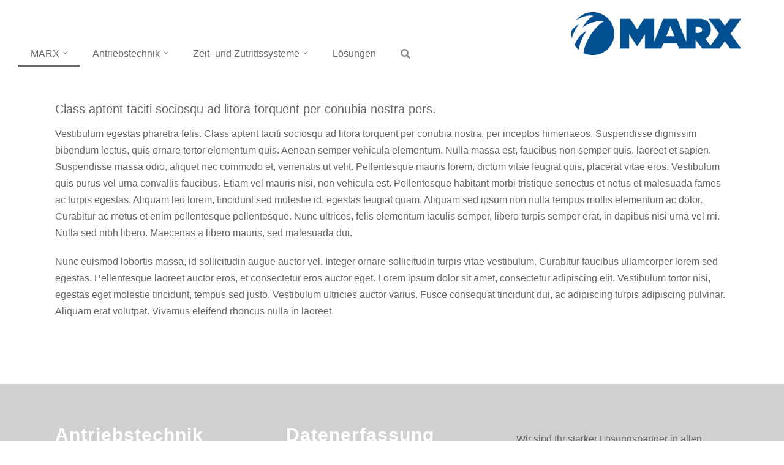

--- FILE ---
content_type: text/html; charset=UTF-8
request_url: https://www.marx-technik.de/faq-items/class-aptent-taciti-sociosqu-ad-litora-torquent-per-conubia-nostra-pers/
body_size: 106801
content:
<!DOCTYPE html><html class="avada-html-layout-wide avada-html-header-position-top" lang="de" prefix="og: http://ogp.me/ns# fb: http://ogp.me/ns/fb#"><head><meta http-equiv="X-UA-Compatible" content="IE=edge" /><meta http-equiv="Content-Type" content="text/html; charset=utf-8"/><meta name="viewport" content="width=device-width, initial-scale=1" /><link media="all" href="https://www.marx-technik.de/wp-content/cache/autoptimize/css/autoptimize_8bc4c809000d6375a4257f851e95dcbe.css" rel="stylesheet"><link media="only screen and (max-width: 1024px)" href="https://www.marx-technik.de/wp-content/cache/autoptimize/css/autoptimize_fba27b3bd591bfd37456407afe9c94a0.css" rel="stylesheet"><link media="only screen and (max-width: 640px)" href="https://www.marx-technik.de/wp-content/cache/autoptimize/css/autoptimize_06d36016d0fbbfe1a68b78c68d639cdb.css" rel="stylesheet"><link media="only screen and (min-width: 640px)" href="https://www.marx-technik.de/wp-content/cache/autoptimize/css/autoptimize_96a4192de1441c250d7314608140e46e.css" rel="stylesheet"><link media="only screen and (max-width: 644px)" href="https://www.marx-technik.de/wp-content/cache/autoptimize/css/autoptimize_54228339cd46baa53d32a8f307486b00.css" rel="stylesheet"><link media="only screen and (max-width: 735px)" href="https://www.marx-technik.de/wp-content/cache/autoptimize/css/autoptimize_86b299cecf2954b03d4fce86231a9a89.css" rel="stylesheet"><link media="only screen and (min-width: 735px) and (max-width: 826px)" href="https://www.marx-technik.de/wp-content/cache/autoptimize/css/autoptimize_95b3559b249f57dccc69495d01f8be99.css" rel="stylesheet"><link media="only screen and (min-width: 826px) and (max-width: 917px)" href="https://www.marx-technik.de/wp-content/cache/autoptimize/css/autoptimize_0754b57cf830ebbbaee1af425a7c65df.css" rel="stylesheet"><link media="only screen and (min-width: 917px) and (max-width: 1008px)" href="https://www.marx-technik.de/wp-content/cache/autoptimize/css/autoptimize_9ba9567361176393820b68657b834cfb.css" rel="stylesheet"><link media="only screen and (min-width: 1008px) and (max-width: 1099px)" href="https://www.marx-technik.de/wp-content/cache/autoptimize/css/autoptimize_6ef5f1d5b3ca2efaff54396a0c72faf1.css" rel="stylesheet"><link media="only screen and (min-width: 1101px)" href="https://www.marx-technik.de/wp-content/cache/autoptimize/css/autoptimize_12eeb65bb007f98ff0e8c17fcf3c77e0.css" rel="stylesheet"><link media="only screen and (max-width: 1100px)" href="https://www.marx-technik.de/wp-content/cache/autoptimize/css/autoptimize_97f6514206cb14621b23f1a13e6c7db6.css" rel="stylesheet"><link media="only screen and (min-device-width: 768px) and (max-device-width: 1024px) and (orientation: portrait)" href="https://www.marx-technik.de/wp-content/cache/autoptimize/css/autoptimize_b741ec6279d7a0349cb6a491fafe80ec.css" rel="stylesheet"><link media="only screen and (min-device-width: 768px) and (max-device-width: 1024px) and (orientation: landscape)" href="https://www.marx-technik.de/wp-content/cache/autoptimize/css/autoptimize_5e8bb6d794752f74d86674b2535d9b4d.css" rel="stylesheet"><link media="only screen and (max-width: 800px)" href="https://www.marx-technik.de/wp-content/cache/autoptimize/css/autoptimize_e920d2ef765e0edf9558e9af9b429426.css" rel="stylesheet"><link media="only screen and (max-width: 1082px)" href="https://www.marx-technik.de/wp-content/cache/autoptimize/css/autoptimize_69632eafdf45ec08e9e1c1d0787035a7.css" rel="stylesheet"><style media="only screen and (max-width: 1068px)">.fusion-tabs.vertical-tabs .tab-pane{max-width:none!important}</style><link media="only screen and (min-width: 800px)" href="https://www.marx-technik.de/wp-content/cache/autoptimize/css/autoptimize_f22aa9b833f472e249c88c1e6aca87ff.css" rel="stylesheet"><link media="only screen and (max-device-width: 640px)" href="https://www.marx-technik.de/wp-content/cache/autoptimize/css/autoptimize_9a1388f94752f993bd36354a5d4d10af.css" rel="stylesheet"><link media="only screen and (max-width: 1099px)" href="https://www.marx-technik.de/wp-content/cache/autoptimize/css/autoptimize_0d4c63380da1683c3e910e0b76eb2444.css" rel="stylesheet"><title>Class aptent taciti sociosqu ad litora torquent per conubia nostra pers. &#8211; Marx Technik</title><meta name='robots' content='max-image-preview:large' /><link rel="alternate" type="application/rss+xml" title="Marx Technik &raquo; Feed" href="https://www.marx-technik.de/feed/" /><link rel="alternate" type="application/rss+xml" title="Marx Technik &raquo; Kommentar-Feed" href="https://www.marx-technik.de/comments/feed/" /><link rel="icon" href="https://www.marx-technik.de/wp-content/uploads/2022/08/favicon.png" type="image/png" /><link rel="icon" sizes="192x192" href="https://www.marx-technik.de/wp-content/uploads/2022/08/favicon-iphone.png" type="image/png"><meta name="msapplication-TileImage" content="https://www.marx-technik.de/wp-content/uploads/2022/08/favicon-ipad.png" type="image/png"><link rel="alternate" type="application/rss+xml" title="Marx Technik &raquo; Class aptent taciti sociosqu ad litora torquent per conubia nostra pers.-Kommentar-Feed" href="https://www.marx-technik.de/faq-items/class-aptent-taciti-sociosqu-ad-litora-torquent-per-conubia-nostra-pers/feed/" /><link rel="alternate" title="oEmbed (JSON)" type="application/json+oembed" href="https://www.marx-technik.de/wp-json/oembed/1.0/embed?url=https%3A%2F%2Fwww.marx-technik.de%2Ffaq-items%2Fclass-aptent-taciti-sociosqu-ad-litora-torquent-per-conubia-nostra-pers%2F" /><link rel="alternate" title="oEmbed (XML)" type="text/xml+oembed" href="https://www.marx-technik.de/wp-json/oembed/1.0/embed?url=https%3A%2F%2Fwww.marx-technik.de%2Ffaq-items%2Fclass-aptent-taciti-sociosqu-ad-litora-torquent-per-conubia-nostra-pers%2F&#038;format=xml" /><meta name="description" content="Vestibulum egestas pharetra felis. Class aptent taciti sociosqu ad litora torquent per conubia nostra, per inceptos himenaeos. Suspendisse dignissim bibendum lectus, quis ornare tortor elementum quis. Aenean semper vehicula elementum. Nulla massa est, faucibus non semper quis, laoreet et sapien. Suspendisse massa odio, aliquet nec commodo et, venenatis ut velit. Pellentesque mauris lorem, dictum vitae"/><meta property="og:locale" content="de_DE"/><meta property="og:type" content="article"/><meta property="og:site_name" content="Marx Technik"/><meta property="og:title" content="  Class aptent taciti sociosqu ad litora torquent per conubia nostra pers."/><meta property="og:description" content="Vestibulum egestas pharetra felis. Class aptent taciti sociosqu ad litora torquent per conubia nostra, per inceptos himenaeos. Suspendisse dignissim bibendum lectus, quis ornare tortor elementum quis. Aenean semper vehicula elementum. Nulla massa est, faucibus non semper quis, laoreet et sapien. Suspendisse massa odio, aliquet nec commodo et, venenatis ut velit. Pellentesque mauris lorem, dictum vitae"/><meta property="og:url" content="https://www.marx-technik.de/faq-items/class-aptent-taciti-sociosqu-ad-litora-torquent-per-conubia-nostra-pers/"/><meta property="og:image" content="https://www.marx-technik.de/wp-content/uploads/2022/08/Marx-2022-blau.png"/><meta property="og:image:width" content="368"/><meta property="og:image:height" content="93"/><meta property="og:image:type" content="image/png"/><style id='wp-img-auto-sizes-contain-inline-css' type='text/css'>img:is([sizes=auto i],[sizes^="auto," i]){contain-intrinsic-size:3000px 1500px}</style><link rel='stylesheet' id='lmm-bootstrap-css' href='https://www.marx-technik.de/wp-content/cache/autoptimize/css/autoptimize_single_83074299fdd913c3a87fafd8c61d2b3d.css?ver=6.9' type='text/css' media='all' /><link rel='stylesheet' id='lmm-widgets-css' href='https://www.marx-technik.de/wp-content/cache/autoptimize/css/autoptimize_single_35b524d340dcaa78685bed8159ae5f9a.css?ver=6.9' type='text/css' media='all' /><link rel='stylesheet' id='lmm-menu-css' href='https://www.marx-technik.de/wp-content/cache/autoptimize/css/autoptimize_single_13e392c85e9189a7a00ac286b634a4bc.css?ver=6.9' type='text/css' media='all' /><link rel='stylesheet' id='lmm-locations-css' href='https://www.marx-technik.de/wp-content/cache/autoptimize/css/autoptimize_single_054190e739c18598fc27277f9507d7b6.css?ver=6.9' type='text/css' media='all' /><link rel='stylesheet' id='fusion-dynamic-css-css' href='https://www.marx-technik.de/wp-content/uploads/fusion-styles/36c55ed8d13a243184b68a2e9581a1c3.min.css?ver=3.14.2' type='text/css' media='all' /> <script type="text/javascript" src="https://www.marx-technik.de/wp-includes/js/jquery/jquery.min.js?ver=3.7.1" id="jquery-core-js"></script> <script defer type="text/javascript" src="https://www.marx-technik.de/wp-includes/js/jquery/jquery-migrate.min.js?ver=3.4.1" id="jquery-migrate-js"></script> <link rel="https://api.w.org/" href="https://www.marx-technik.de/wp-json/" /><link rel="alternate" title="JSON" type="application/json" href="https://www.marx-technik.de/wp-json/wp/v2/avada_faq/1876" /><link rel="EditURI" type="application/rsd+xml" title="RSD" href="https://www.marx-technik.de/xmlrpc.php?rsd" /><meta name="generator" content="WordPress 6.9" /><link rel="canonical" href="https://www.marx-technik.de/faq-items/class-aptent-taciti-sociosqu-ad-litora-torquent-per-conubia-nostra-pers/" /><link rel='shortlink' href='https://www.marx-technik.de/?p=1876' /><style type="text/css" id="css-fb-visibility">@media screen and (max-width:640px){.fusion-no-small-visibility{display:none !important}body .sm-text-align-center{text-align:center !important}body .sm-text-align-left{text-align:left !important}body .sm-text-align-right{text-align:right !important}body .sm-text-align-justify{text-align:justify !important}body .sm-flex-align-center{justify-content:center !important}body .sm-flex-align-flex-start{justify-content:flex-start !important}body .sm-flex-align-flex-end{justify-content:flex-end !important}body .sm-mx-auto{margin-left:auto !important;margin-right:auto !important}body .sm-ml-auto{margin-left:auto !important}body .sm-mr-auto{margin-right:auto !important}body .fusion-absolute-position-small{position:absolute;width:100%}.awb-sticky.awb-sticky-small{position:sticky;top:var(--awb-sticky-offset,0)}}@media screen and (min-width:641px) and (max-width:1024px){.fusion-no-medium-visibility{display:none !important}body .md-text-align-center{text-align:center !important}body .md-text-align-left{text-align:left !important}body .md-text-align-right{text-align:right !important}body .md-text-align-justify{text-align:justify !important}body .md-flex-align-center{justify-content:center !important}body .md-flex-align-flex-start{justify-content:flex-start !important}body .md-flex-align-flex-end{justify-content:flex-end !important}body .md-mx-auto{margin-left:auto !important;margin-right:auto !important}body .md-ml-auto{margin-left:auto !important}body .md-mr-auto{margin-right:auto !important}body .fusion-absolute-position-medium{position:absolute;width:100%}.awb-sticky.awb-sticky-medium{position:sticky;top:var(--awb-sticky-offset,0)}}@media screen and (min-width:1025px){.fusion-no-large-visibility{display:none !important}body .lg-text-align-center{text-align:center !important}body .lg-text-align-left{text-align:left !important}body .lg-text-align-right{text-align:right !important}body .lg-text-align-justify{text-align:justify !important}body .lg-flex-align-center{justify-content:center !important}body .lg-flex-align-flex-start{justify-content:flex-start !important}body .lg-flex-align-flex-end{justify-content:flex-end !important}body .lg-mx-auto{margin-left:auto !important;margin-right:auto !important}body .lg-ml-auto{margin-left:auto !important}body .lg-mr-auto{margin-right:auto !important}body .fusion-absolute-position-large{position:absolute;width:100%}.awb-sticky.awb-sticky-large{position:sticky;top:var(--awb-sticky-offset,0)}}</style><meta name="viewport" content="initial-scale=1.0"><style type="text/css" id="custom-background-css">body.custom-background{background-color:#fff}</style><meta name="generator" content="Powered by Slider Revolution 6.7.39 - responsive, Mobile-Friendly Slider Plugin for WordPress with comfortable drag and drop interface." /><style type="text/css" id="wp-custom-css">footer.fusion-footer-widget-area h4{color:#fff;font-size:26px;text-transform:inherit;font-weight:700;letter-spacing:1px}</style> <script defer src="[data-uri]"></script> <script defer src="https://cloud.ccm19.de/app.js?apiKey=a05d1f4cea6a1a8fd63be06aaf54332443faebe7ffc4233d&amp;domain=636cfa2c7df0b1605977ac86&amp;lang=de_DE" referrerpolicy="origin"></script>  <script defer src="[data-uri]"></script> <meta name="google-site-verification" content="EwB2W5k7LmmE4zVCVf9gaYC_UziZK_a8NWKosOt0lCU" /><style id='global-styles-inline-css' type='text/css'>:root{--wp--preset--aspect-ratio--square:1;--wp--preset--aspect-ratio--4-3:4/3;--wp--preset--aspect-ratio--3-4:3/4;--wp--preset--aspect-ratio--3-2:3/2;--wp--preset--aspect-ratio--2-3:2/3;--wp--preset--aspect-ratio--16-9:16/9;--wp--preset--aspect-ratio--9-16:9/16;--wp--preset--color--black:#000;--wp--preset--color--cyan-bluish-gray:#abb8c3;--wp--preset--color--white:#fff;--wp--preset--color--pale-pink:#f78da7;--wp--preset--color--vivid-red:#cf2e2e;--wp--preset--color--luminous-vivid-orange:#ff6900;--wp--preset--color--luminous-vivid-amber:#fcb900;--wp--preset--color--light-green-cyan:#7bdcb5;--wp--preset--color--vivid-green-cyan:#00d084;--wp--preset--color--pale-cyan-blue:#8ed1fc;--wp--preset--color--vivid-cyan-blue:#0693e3;--wp--preset--color--vivid-purple:#9b51e0;--wp--preset--color--awb-color-1:#fff;--wp--preset--color--awb-color-2:#f6f6f6;--wp--preset--color--awb-color-3:#e0dede;--wp--preset--color--awb-color-4:#a0ce4e;--wp--preset--color--awb-color-5:#666;--wp--preset--color--awb-color-6:#004474;--wp--preset--color--awb-color-7:#333;--wp--preset--color--awb-color-8:#003b80;--wp--preset--color--awb-color-custom-10:#000;--wp--preset--color--awb-color-custom-11:#004e91;--wp--preset--color--awb-color-custom-12:#747474;--wp--preset--color--awb-color-custom-13:#ebeaea;--wp--preset--color--awb-color-custom-14:rgba(235,234,234,.8);--wp--preset--color--awb-color-custom-15:#c5c5c6;--wp--preset--color--awb-color-custom-16:#f9f9f9;--wp--preset--color--awb-color-custom-17:rgba(0,59,128,.925);--wp--preset--color--awb-color-custom-18:#e8e8e8;--wp--preset--gradient--vivid-cyan-blue-to-vivid-purple:linear-gradient(135deg,#0693e3 0%,#9b51e0 100%);--wp--preset--gradient--light-green-cyan-to-vivid-green-cyan:linear-gradient(135deg,#7adcb4 0%,#00d082 100%);--wp--preset--gradient--luminous-vivid-amber-to-luminous-vivid-orange:linear-gradient(135deg,#fcb900 0%,#ff6900 100%);--wp--preset--gradient--luminous-vivid-orange-to-vivid-red:linear-gradient(135deg,#ff6900 0%,#cf2e2e 100%);--wp--preset--gradient--very-light-gray-to-cyan-bluish-gray:linear-gradient(135deg,#eee 0%,#a9b8c3 100%);--wp--preset--gradient--cool-to-warm-spectrum:linear-gradient(135deg,#4aeadc 0%,#9778d1 20%,#cf2aba 40%,#ee2c82 60%,#fb6962 80%,#fef84c 100%);--wp--preset--gradient--blush-light-purple:linear-gradient(135deg,#ffceec 0%,#9896f0 100%);--wp--preset--gradient--blush-bordeaux:linear-gradient(135deg,#fecda5 0%,#fe2d2d 50%,#6b003e 100%);--wp--preset--gradient--luminous-dusk:linear-gradient(135deg,#ffcb70 0%,#c751c0 50%,#4158d0 100%);--wp--preset--gradient--pale-ocean:linear-gradient(135deg,#fff5cb 0%,#b6e3d4 50%,#33a7b5 100%);--wp--preset--gradient--electric-grass:linear-gradient(135deg,#caf880 0%,#71ce7e 100%);--wp--preset--gradient--midnight:linear-gradient(135deg,#020381 0%,#2874fc 100%);--wp--preset--font-size--small:12px;--wp--preset--font-size--medium:20px;--wp--preset--font-size--large:24px;--wp--preset--font-size--x-large:42px;--wp--preset--font-size--normal:16px;--wp--preset--font-size--xlarge:32px;--wp--preset--font-size--huge:48px;--wp--preset--spacing--20:.44rem;--wp--preset--spacing--30:.67rem;--wp--preset--spacing--40:1rem;--wp--preset--spacing--50:1.5rem;--wp--preset--spacing--60:2.25rem;--wp--preset--spacing--70:3.38rem;--wp--preset--spacing--80:5.06rem;--wp--preset--shadow--natural:6px 6px 9px rgba(0,0,0,.2);--wp--preset--shadow--deep:12px 12px 50px rgba(0,0,0,.4);--wp--preset--shadow--sharp:6px 6px 0px rgba(0,0,0,.2);--wp--preset--shadow--outlined:6px 6px 0px -3px #fff,6px 6px #000;--wp--preset--shadow--crisp:6px 6px 0px #000}:where(.is-layout-flex){gap:.5em}:where(.is-layout-grid){gap:.5em}body .is-layout-flex{display:flex}.is-layout-flex{flex-wrap:wrap;align-items:center}.is-layout-flex>:is(*,div){margin:0}body .is-layout-grid{display:grid}.is-layout-grid>:is(*,div){margin:0}:where(.wp-block-columns.is-layout-flex){gap:2em}:where(.wp-block-columns.is-layout-grid){gap:2em}:where(.wp-block-post-template.is-layout-flex){gap:1.25em}:where(.wp-block-post-template.is-layout-grid){gap:1.25em}.has-black-color{color:var(--wp--preset--color--black) !important}.has-cyan-bluish-gray-color{color:var(--wp--preset--color--cyan-bluish-gray) !important}.has-white-color{color:var(--wp--preset--color--white) !important}.has-pale-pink-color{color:var(--wp--preset--color--pale-pink) !important}.has-vivid-red-color{color:var(--wp--preset--color--vivid-red) !important}.has-luminous-vivid-orange-color{color:var(--wp--preset--color--luminous-vivid-orange) !important}.has-luminous-vivid-amber-color{color:var(--wp--preset--color--luminous-vivid-amber) !important}.has-light-green-cyan-color{color:var(--wp--preset--color--light-green-cyan) !important}.has-vivid-green-cyan-color{color:var(--wp--preset--color--vivid-green-cyan) !important}.has-pale-cyan-blue-color{color:var(--wp--preset--color--pale-cyan-blue) !important}.has-vivid-cyan-blue-color{color:var(--wp--preset--color--vivid-cyan-blue) !important}.has-vivid-purple-color{color:var(--wp--preset--color--vivid-purple) !important}.has-black-background-color{background-color:var(--wp--preset--color--black) !important}.has-cyan-bluish-gray-background-color{background-color:var(--wp--preset--color--cyan-bluish-gray) !important}.has-white-background-color{background-color:var(--wp--preset--color--white) !important}.has-pale-pink-background-color{background-color:var(--wp--preset--color--pale-pink) !important}.has-vivid-red-background-color{background-color:var(--wp--preset--color--vivid-red) !important}.has-luminous-vivid-orange-background-color{background-color:var(--wp--preset--color--luminous-vivid-orange) !important}.has-luminous-vivid-amber-background-color{background-color:var(--wp--preset--color--luminous-vivid-amber) !important}.has-light-green-cyan-background-color{background-color:var(--wp--preset--color--light-green-cyan) !important}.has-vivid-green-cyan-background-color{background-color:var(--wp--preset--color--vivid-green-cyan) !important}.has-pale-cyan-blue-background-color{background-color:var(--wp--preset--color--pale-cyan-blue) !important}.has-vivid-cyan-blue-background-color{background-color:var(--wp--preset--color--vivid-cyan-blue) !important}.has-vivid-purple-background-color{background-color:var(--wp--preset--color--vivid-purple) !important}.has-black-border-color{border-color:var(--wp--preset--color--black) !important}.has-cyan-bluish-gray-border-color{border-color:var(--wp--preset--color--cyan-bluish-gray) !important}.has-white-border-color{border-color:var(--wp--preset--color--white) !important}.has-pale-pink-border-color{border-color:var(--wp--preset--color--pale-pink) !important}.has-vivid-red-border-color{border-color:var(--wp--preset--color--vivid-red) !important}.has-luminous-vivid-orange-border-color{border-color:var(--wp--preset--color--luminous-vivid-orange) !important}.has-luminous-vivid-amber-border-color{border-color:var(--wp--preset--color--luminous-vivid-amber) !important}.has-light-green-cyan-border-color{border-color:var(--wp--preset--color--light-green-cyan) !important}.has-vivid-green-cyan-border-color{border-color:var(--wp--preset--color--vivid-green-cyan) !important}.has-pale-cyan-blue-border-color{border-color:var(--wp--preset--color--pale-cyan-blue) !important}.has-vivid-cyan-blue-border-color{border-color:var(--wp--preset--color--vivid-cyan-blue) !important}.has-vivid-purple-border-color{border-color:var(--wp--preset--color--vivid-purple) !important}.has-vivid-cyan-blue-to-vivid-purple-gradient-background{background:var(--wp--preset--gradient--vivid-cyan-blue-to-vivid-purple) !important}.has-light-green-cyan-to-vivid-green-cyan-gradient-background{background:var(--wp--preset--gradient--light-green-cyan-to-vivid-green-cyan) !important}.has-luminous-vivid-amber-to-luminous-vivid-orange-gradient-background{background:var(--wp--preset--gradient--luminous-vivid-amber-to-luminous-vivid-orange) !important}.has-luminous-vivid-orange-to-vivid-red-gradient-background{background:var(--wp--preset--gradient--luminous-vivid-orange-to-vivid-red) !important}.has-very-light-gray-to-cyan-bluish-gray-gradient-background{background:var(--wp--preset--gradient--very-light-gray-to-cyan-bluish-gray) !important}.has-cool-to-warm-spectrum-gradient-background{background:var(--wp--preset--gradient--cool-to-warm-spectrum) !important}.has-blush-light-purple-gradient-background{background:var(--wp--preset--gradient--blush-light-purple) !important}.has-blush-bordeaux-gradient-background{background:var(--wp--preset--gradient--blush-bordeaux) !important}.has-luminous-dusk-gradient-background{background:var(--wp--preset--gradient--luminous-dusk) !important}.has-pale-ocean-gradient-background{background:var(--wp--preset--gradient--pale-ocean) !important}.has-electric-grass-gradient-background{background:var(--wp--preset--gradient--electric-grass) !important}.has-midnight-gradient-background{background:var(--wp--preset--gradient--midnight) !important}.has-small-font-size{font-size:var(--wp--preset--font-size--small) !important}.has-medium-font-size{font-size:var(--wp--preset--font-size--medium) !important}.has-large-font-size{font-size:var(--wp--preset--font-size--large) !important}.has-x-large-font-size{font-size:var(--wp--preset--font-size--x-large) !important}</style><style id='wp-block-library-inline-css' type='text/css'>:root{--wp-block-synced-color:#7a00df;--wp-block-synced-color--rgb:122,0,223;--wp-bound-block-color:var(--wp-block-synced-color);--wp-editor-canvas-background:#ddd;--wp-admin-theme-color:#007cba;--wp-admin-theme-color--rgb:0,124,186;--wp-admin-theme-color-darker-10:#006ba1;--wp-admin-theme-color-darker-10--rgb:0,107,160.5;--wp-admin-theme-color-darker-20:#005a87;--wp-admin-theme-color-darker-20--rgb:0,90,135;--wp-admin-border-width-focus:2px}@media (min-resolution:192dpi){:root{--wp-admin-border-width-focus:1.5px}}.wp-element-button{cursor:pointer}:root .has-very-light-gray-background-color{background-color:#eee}:root .has-very-dark-gray-background-color{background-color:#313131}:root .has-very-light-gray-color{color:#eee}:root .has-very-dark-gray-color{color:#313131}:root .has-vivid-green-cyan-to-vivid-cyan-blue-gradient-background{background:linear-gradient(135deg,#00d084,#0693e3)}:root .has-purple-crush-gradient-background{background:linear-gradient(135deg,#34e2e4,#4721fb 50%,#ab1dfe)}:root .has-hazy-dawn-gradient-background{background:linear-gradient(135deg,#faaca8,#dad0ec)}:root .has-subdued-olive-gradient-background{background:linear-gradient(135deg,#fafae1,#67a671)}:root .has-atomic-cream-gradient-background{background:linear-gradient(135deg,#fdd79a,#004a59)}:root .has-nightshade-gradient-background{background:linear-gradient(135deg,#330968,#31cdcf)}:root .has-midnight-gradient-background{background:linear-gradient(135deg,#020381,#2874fc)}:root{--wp--preset--font-size--normal:16px;--wp--preset--font-size--huge:42px}.has-regular-font-size{font-size:1em}.has-larger-font-size{font-size:2.625em}.has-normal-font-size{font-size:var(--wp--preset--font-size--normal)}.has-huge-font-size{font-size:var(--wp--preset--font-size--huge)}.has-text-align-center{text-align:center}.has-text-align-left{text-align:left}.has-text-align-right{text-align:right}.has-fit-text{white-space:nowrap!important}#end-resizable-editor-section{display:none}.aligncenter{clear:both}.items-justified-left{justify-content:flex-start}.items-justified-center{justify-content:center}.items-justified-right{justify-content:flex-end}.items-justified-space-between{justify-content:space-between}.screen-reader-text{border:0;clip-path:inset(50%);height:1px;margin:-1px;overflow:hidden;padding:0;position:absolute;width:1px;word-wrap:normal!important}.screen-reader-text:focus{background-color:#ddd;clip-path:none;color:#444;display:block;font-size:1em;height:auto;left:5px;line-height:normal;padding:15px 23px 14px;text-decoration:none;top:5px;width:auto;z-index:100000}html :where(.has-border-color){border-style:solid}html :where([style*=border-top-color]){border-top-style:solid}html :where([style*=border-right-color]){border-right-style:solid}html :where([style*=border-bottom-color]){border-bottom-style:solid}html :where([style*=border-left-color]){border-left-style:solid}html :where([style*=border-width]){border-style:solid}html :where([style*=border-top-width]){border-top-style:solid}html :where([style*=border-right-width]){border-right-style:solid}html :where([style*=border-bottom-width]){border-bottom-style:solid}html :where([style*=border-left-width]){border-left-style:solid}html :where(img[class*=wp-image-]){height:auto;max-width:100%}:where(figure){margin:0 0 1em}html :where(.is-position-sticky){--wp-admin--admin-bar--position-offset:var(--wp-admin--admin-bar--height,0px)}@media screen and (max-width:600px){html :where(.is-position-sticky){--wp-admin--admin-bar--position-offset:0px}}</style><style id='wp-block-library-theme-inline-css' type='text/css'>.wp-block-audio :where(figcaption){color:#555;font-size:13px;text-align:center}.is-dark-theme .wp-block-audio :where(figcaption){color:#ffffffa6}.wp-block-audio{margin:0 0 1em}.wp-block-code{border:1px solid #ccc;border-radius:4px;font-family:Menlo,Consolas,monaco,monospace;padding:.8em 1em}.wp-block-embed :where(figcaption){color:#555;font-size:13px;text-align:center}.is-dark-theme .wp-block-embed :where(figcaption){color:#ffffffa6}.wp-block-embed{margin:0 0 1em}.blocks-gallery-caption{color:#555;font-size:13px;text-align:center}.is-dark-theme .blocks-gallery-caption{color:#ffffffa6}:root :where(.wp-block-image figcaption){color:#555;font-size:13px;text-align:center}.is-dark-theme :root :where(.wp-block-image figcaption){color:#ffffffa6}.wp-block-image{margin:0 0 1em}.wp-block-pullquote{border-bottom:4px solid;border-top:4px solid;color:currentColor;margin-bottom:1.75em}.wp-block-pullquote :where(cite),.wp-block-pullquote :where(footer),.wp-block-pullquote__citation{color:currentColor;font-size:.8125em;font-style:normal;text-transform:uppercase}.wp-block-quote{border-left:.25em solid;margin:0 0 1.75em;padding-left:1em}.wp-block-quote cite,.wp-block-quote footer{color:currentColor;font-size:.8125em;font-style:normal;position:relative}.wp-block-quote:where(.has-text-align-right){border-left:none;border-right:.25em solid;padding-left:0;padding-right:1em}.wp-block-quote:where(.has-text-align-center){border:none;padding-left:0}.wp-block-quote.is-large,.wp-block-quote.is-style-large,.wp-block-quote:where(.is-style-plain){border:none}.wp-block-search .wp-block-search__label{font-weight:700}.wp-block-search__button{border:1px solid #ccc;padding:.375em .625em}:where(.wp-block-group.has-background){padding:1.25em 2.375em}.wp-block-separator.has-css-opacity{opacity:.4}.wp-block-separator{border:none;border-bottom:2px solid;margin-left:auto;margin-right:auto}.wp-block-separator.has-alpha-channel-opacity{opacity:1}.wp-block-separator:not(.is-style-wide):not(.is-style-dots){width:100px}.wp-block-separator.has-background:not(.is-style-dots){border-bottom:none;height:1px}.wp-block-separator.has-background:not(.is-style-wide):not(.is-style-dots){height:2px}.wp-block-table{margin:0 0 1em}.wp-block-table td,.wp-block-table th{word-break:normal}.wp-block-table :where(figcaption){color:#555;font-size:13px;text-align:center}.is-dark-theme .wp-block-table :where(figcaption){color:#ffffffa6}.wp-block-video :where(figcaption){color:#555;font-size:13px;text-align:center}.is-dark-theme .wp-block-video :where(figcaption){color:#ffffffa6}.wp-block-video{margin:0 0 1em}:root :where(.wp-block-template-part.has-background){margin-bottom:0;margin-top:0;padding:1.25em 2.375em}</style><style id='classic-theme-styles-inline-css' type='text/css'>/*! This file is auto-generated */
.wp-block-button__link{color:#fff;background-color:#32373c;border-radius:9999px;box-shadow:none;text-decoration:none;padding:calc(.667em + 2px) calc(1.333em + 2px);font-size:1.125em}.wp-block-file__button{background:#32373c;color:#fff;text-decoration:none}</style><style id='rs-plugin-settings-inline-css' type='text/css'></style></head><body class="wp-singular avada_faq-template-default single single-avada_faq postid-1876 single-format-standard custom-background wp-theme-Avada wp-child-theme-Avada-Child-Theme fusion-image-hovers fusion-pagination-sizing fusion-button_type-flat fusion-button_span-no fusion-button_gradient-linear avada-image-rollover-circle-yes avada-image-rollover-yes avada-image-rollover-direction-left fusion-body ltr no-mobile-sticky-header no-mobile-slidingbar avada-has-rev-slider-styles fusion-disable-outline fusion-sub-menu-fade mobile-logo-pos-right layout-wide-mode avada-has-boxed-modal-shadow-none layout-scroll-offset-full avada-has-zero-margin-offset-top fusion-top-header menu-text-align-left mobile-menu-design-classic fusion-show-pagination-text fusion-header-layout-v1 avada-responsive avada-footer-fx-none avada-menu-highlight-style-bar fusion-search-form-classic fusion-main-menu-search-overlay fusion-avatar-square avada-dropdown-styles avada-blog-layout-grid avada-blog-archive-layout-grid avada-header-shadow-no avada-menu-icon-position-left avada-has-megamenu-shadow avada-has-header-100-width avada-has-main-nav-search-icon avada-has-breadcrumb-mobile-hidden avada-has-titlebar-hide avada-has-pagination-padding avada-flyout-menu-direction-fade avada-ec-views-v1" data-awb-post-id="1876"> <a class="skip-link screen-reader-text" href="#content">Zum Inhalt springen</a><div id="boxed-wrapper"><div id="wrapper" class="fusion-wrapper"><div id="home" style="position:relative;top:-1px;"></div><header class="fusion-header-wrapper"><div class="fusion-header-v1 fusion-logo-alignment fusion-logo-right fusion-sticky-menu-1 fusion-sticky-logo-1 fusion-mobile-logo-1  fusion-mobile-menu-design-classic"><div class="fusion-header-sticky-height"></div><div class="fusion-header"><div class="fusion-row"><div class="fusion-logo" data-margin-top="31px" data-margin-bottom="31px" data-margin-left="10px" data-margin-right="10px"> <a class="fusion-logo-link"  href="https://www.marx-technik.de/" > <img src="https://www.marx-technik.de/wp-content/uploads/2022/08/Marx-2022-blau.png" srcset="https://www.marx-technik.de/wp-content/uploads/2022/08/Marx-2022-blau.png 1x, https://www.marx-technik.de/wp-content/uploads/2022/08/Marx-2022-blau.png 2x" width="368" height="93" style="max-height:93px;height:auto;" alt="Marx Technik Logo" data-retina_logo_url="https://www.marx-technik.de/wp-content/uploads/2022/08/Marx-2022-blau.png" class="fusion-standard-logo" /> <img src="https://www.marx-technik.de/wp-content/uploads/2022/08/Marx-2022-blau.png" srcset="https://www.marx-technik.de/wp-content/uploads/2022/08/Marx-2022-blau.png 1x, https://www.marx-technik.de/wp-content/uploads/2022/08/Marx-2022-blau.png 2x" width="368" height="93" style="max-height:93px;height:auto;" alt="Marx Technik Logo" data-retina_logo_url="https://www.marx-technik.de/wp-content/uploads/2022/08/Marx-2022-blau.png" class="fusion-mobile-logo" /> <img src="https://www.marx-technik.de/wp-content/uploads/2022/08/Marx-2022-blau.png" srcset="https://www.marx-technik.de/wp-content/uploads/2022/08/Marx-2022-blau.png 1x, https://www.marx-technik.de/wp-content/uploads/2022/08/Marx-2022-blau.png 2x" width="368" height="93" style="max-height:93px;height:auto;" alt="Marx Technik Logo" data-retina_logo_url="https://www.marx-technik.de/wp-content/uploads/2022/08/Marx-2022-blau.png" class="fusion-sticky-logo" /> </a></div><nav class="fusion-main-menu" aria-label="Hauptmenü"><div class="fusion-overlay-search"><form role="search" class="searchform fusion-search-form  fusion-search-form-classic" method="get" action="https://www.marx-technik.de/"><div class="fusion-search-form-content"><div class="fusion-search-field search-field"> <label><span class="screen-reader-text">Suche nach:</span> <input type="search" value="" name="s" class="s" placeholder="Suchen..." required aria-required="true" aria-label="Suchen..."/> </label></div><div class="fusion-search-button search-button"> <input type="submit" class="fusion-search-submit searchsubmit" aria-label="Suche" value="&#xf002;" /></div></div></form><div class="fusion-search-spacer"></div><a href="#" role="button" aria-label="Schließe die Suche" class="fusion-close-search"></a></div><nav id="lmm" class="lmm lmm-navbar lmm-main_navigation lmm-v1.2.4" data-location="main_navigation" data-sticky="1" data-stickyoffset="80" itemscope="itemscope" itemtype="http://schema.org/SiteNavigationElement" role="navigation"><div class="container-auto"><div class="lmm-navbar-header"><button type="button" class="lmm-navbar-toggle collapsed lmm-main_navigation" data-toggle="collapse" data-target="#lmm_1" aria-expanded="false" aria-controls="lmm-navbar"><span class="icon-bar"></span><span class="icon-bar"></span><span class="icon-bar"></span></button><a class="lmm-navbar-brand img" href="https://www.marx-technik.de/"><img height="60" width="160" src="https://www.marx-technik.de/wp-content/uploads/2022/08/Marx-2022-blau.png" alt="Marx Technik"/></a></div><div id="lmm_1" class="lmm-navbar-collapse collapse"><ul class="lmm-navbar-nav my_class lmm-align-items-right lmm-trigger-hoverintent lmm-hover-slidebar sl-bottom lmm-dropdown-triangle lmm_fadeIn"><li class="lmm-item lmm-item-type-custom lmm-item-object-lmm lmm-item-has-children lmm-item-level-0 lmm-item-type-lmm-tabs lmm-dropdown lmm-dropdown-full lmm-has-title"><a title="MARX" href="/marx/" class="lmm-dropdown-toggle"><span class="lmm-item-content"><span class="lmm-caret"></span>MARX</span></a><ul class="lmm-dropdown-menu "  role="menu"><li class="clearfix"><ul class="lmm-dropdown-menu" role="menu"><li class="lmm-item lmm-item-type-custom lmm-item-object-lmm lmm-item-has-children lmm-item-level-1 lmm-item-type-tab lmm-dropdown lmm-dropdown-submenu lmm-has-title"><a title="Wir sind MARX" href="/marx/wir-sind-marx/" class="lmm-dropdown-toggle"><span class="lmm-item-content"><span class="lmm-caret"></span>Wir sind MARX</span></a><ul class="lmm-dropdown-menu" role="menu"><li class="lmm-item lmm-item-type-custom lmm-item-object-lmm lmm-item-has-children lmm-item-level-2 lmm-item-type-column lmm-has-title col-lg-6 col-md-6 col-sm-6"><ul class="lmm-dropdown-menu" role="menu"><li class="lmm-item lmm-item-type-custom lmm-item-object-lmm lmm-item-level-3 lmm-item-type-widget lmm-has-title"><div id="text-22" class="widget-odd widget-first widget-1 widget widget_text"><h4 class="menutitle">Wir sind MARX</h4><div class="textwidget"></div></div><div id="nav_menu-10" class="widget-even widget-last widget-2 widget widget_nav_menu"><div class="menu-marx-wirsindmarx-container"><ul id="menu-marx-wirsindmarx" class="menu"><li id="menu-item-12174" class="menu-item menu-item-type-post_type menu-item-object-page menu-item-12174"><a href="https://www.marx-technik.de/marx/wir-sind-marx/historie/">Historie</a></li><li id="menu-item-16504" class="menu-item menu-item-type-custom menu-item-object-custom menu-item-16504"><a href="https://www.marx-technik.de/category/referenzen/">Referenzen</a></li></ul></div></div></li></ul></li></ul></li><li class="lmm-item lmm-item-type-custom lmm-item-object-lmm lmm-item-level-1 lmm-item-type-tab lmm-has-title"><a title="Standorte / Niederlassungen" href="/marx/standorte-niederlassungen/"><span class="lmm-item-content">Standorte / Niederlassungen</span></a></li><li class="lmm-item lmm-item-type-custom lmm-item-object-lmm lmm-item-level-1 lmm-item-type-tab lmm-has-title"><a title="Partnernetz" href="/marx/partnernetz/"><span class="lmm-item-content">Partnernetz</span></a></li><li class="lmm-item lmm-item-type-custom lmm-item-object-lmm lmm-item-has-children lmm-item-level-1 lmm-item-type-tab lmm-dropdown lmm-dropdown-submenu lmm-has-title"><a title="Marken" href="/marx/marken/" class="lmm-dropdown-toggle"><span class="lmm-item-content"><span class="lmm-caret"></span>Marken</span></a><ul class="lmm-dropdown-menu" role="menu"><li class="lmm-item lmm-item-type-custom lmm-item-object-lmm lmm-item-has-children lmm-item-level-2 lmm-item-type-column lmm-has-title col-lg-4 col-md-4 col-sm-12"><ul class="lmm-dropdown-menu" role="menu"><li class="lmm-item lmm-item-type-custom lmm-item-object-lmm lmm-item-level-3 lmm-item-type-widget lmm-has-title"><div id="text-21" class="widget-odd widget-first widget-1 widget widget_text"><h4 class="menutitle">Marken bei Marx</h4><div class="textwidget"></div></div><div id="nav_menu-9" class="widget-even widget-last widget-2 widget widget_nav_menu"><div class="menu-marx-marken-container"><ul id="menu-marx-marken" class="menu"><li id="menu-item-13835" class="menu-item menu-item-type-post_type menu-item-object-page menu-item-13835"><a href="https://www.marx-technik.de/marx/marken/balmar-lichtmaschinen/">Balmar</a></li><li id="menu-item-17696" class="menu-item menu-item-type-post_type menu-item-object-page menu-item-17696"><a href="https://www.marx-technik.de/marx/marken/bebarmatic/">bebarmatic</a></li><li id="menu-item-17697" class="menu-item menu-item-type-post_type menu-item-object-page menu-item-17697"><a href="https://www.marx-technik.de/marx/marken/computime/">Computime</a></li><li id="menu-item-13935" class="menu-item menu-item-type-post_type menu-item-object-page menu-item-13935"><a href="https://www.marx-technik.de/marx/marken/dormakaba/">dormakaba</a></li><li id="menu-item-12399" class="menu-item menu-item-type-post_type menu-item-object-page menu-item-12399"><a href="https://www.marx-technik.de/marx/marken/delphi-automotive/">Delphi</a></li></ul></div></div></li></ul></li><li class="lmm-item lmm-item-type-custom lmm-item-object-lmm lmm-item-has-children lmm-item-level-2 lmm-item-type-column lmm-has-title col-lg-4 col-md-4 col-sm-12"><ul class="lmm-dropdown-menu" role="menu"><li class="lmm-item lmm-item-type-custom lmm-item-object-lmm lmm-item-level-3 lmm-item-type-widget lmm-has-title"><div id="text-23" class="widget-odd widget-first widget-1 widget widget_text"><div class="textwidget"></div></div><div id="nav_menu-11" class="widget-even widget-last widget-2 widget widget_nav_menu"><div class="menu-marx-marken2-container"><ul id="menu-marx-marken2" class="menu"><li id="menu-item-21411" class="menu-item menu-item-type-post_type menu-item-object-page menu-item-21411"><a href="https://www.marx-technik.de/marx/marken/drakos/">Drakos</a></li><li id="menu-item-21412" class="menu-item menu-item-type-post_type menu-item-object-page menu-item-21412"><a href="https://www.marx-technik.de/marx/marken/elka/">Elka</a></li><li id="menu-item-21371" class="menu-item menu-item-type-post_type menu-item-object-page menu-item-21371"><a href="https://www.marx-technik.de/marx/marken/faac/">FAAC</a></li><li id="menu-item-17702" class="menu-item menu-item-type-post_type menu-item-object-page menu-item-17702"><a href="https://www.marx-technik.de/marx/marken/glendinning/">Glendinning</a></li><li id="menu-item-17807" class="menu-item menu-item-type-post_type menu-item-object-page menu-item-17807"><a href="https://www.marx-technik.de/marx/marken/hacker/">Hacker</a></li><li id="menu-item-14185" class="menu-item menu-item-type-post_type menu-item-object-page menu-item-14185"><a href="https://www.marx-technik.de/marx/marken/himoinsa-generatoren/">Himoinsa</a></li><li id="menu-item-14178" class="menu-item menu-item-type-post_type menu-item-object-page menu-item-14178"><a href="https://www.marx-technik.de/marx/marken/kawasaki-motoren/">Kawasaki</a></li></ul></div></div></li></ul></li><li class="lmm-item lmm-item-type-custom lmm-item-object-lmm lmm-item-has-children lmm-item-level-2 lmm-item-type-column lmm-has-title col-lg-4 col-md-4 col-sm-12"><ul class="lmm-dropdown-menu" role="menu"><li class="lmm-item lmm-item-type-custom lmm-item-object-lmm lmm-item-level-3 lmm-item-type-widget lmm-has-title"><div id="text-24" class="widget-odd widget-first widget-1 widget widget_text"><div class="textwidget"></div></div><div id="nav_menu-12" class="widget-even widget-last widget-2 widget widget_nav_menu"><div class="menu-marx-marken3-container"><ul id="menu-marx-marken3" class="menu"><li id="menu-item-21417" class="menu-item menu-item-type-post_type menu-item-object-page menu-item-21417"><a href="https://www.marx-technik.de/marx/marken/kobelt-motorschaltungen/">Kobelt Motorschaltungen</a></li><li id="menu-item-21372" class="menu-item menu-item-type-post_type menu-item-object-page menu-item-21372"><a href="https://www.marx-technik.de/marx/marken/mase-generatoren/">Mase Generatoren</a></li><li id="menu-item-17705" class="menu-item menu-item-type-post_type menu-item-object-page menu-item-17705"><a href="https://www.marx-technik.de/marx/marken/pcs-zeit-und-sicherheitssysteme/">PCS</a></li><li id="menu-item-17706" class="menu-item menu-item-type-post_type menu-item-object-page menu-item-17706"><a href="https://www.marx-technik.de/marx/marken/rawie/">Rawie</a></li><li id="menu-item-12416" class="menu-item menu-item-type-post_type menu-item-object-page menu-item-12416"><a href="https://www.marx-technik.de/marx/marken/tisoware-zeiterfassung/">Tisoware</a></li><li id="menu-item-19680" class="menu-item menu-item-type-post_type menu-item-object-page menu-item-19680"><a href="https://www.marx-technik.de/marx/marken/tohatsu-benzin-aussenborder/">Tohatsu</a></li><li id="menu-item-12420" class="menu-item menu-item-type-post_type menu-item-object-page menu-item-12420"><a href="https://www.marx-technik.de/marx/marken/yanmar/">Yanmar</a></li></ul></div></div></li></ul></li></ul></li><li class="lmm-item lmm-item-type-custom lmm-item-object-lmm lmm-item-level-1 lmm-item-type-tab lmm-has-title"><a title="Karriere" href="/marx/karriere/"><span class="lmm-item-content">Karriere</span></a></li><li class="lmm-item lmm-item-type-custom lmm-item-object-lmm lmm-item-level-1 lmm-item-type-tab lmm-has-title"><a title="Presse" href="/marx/presse/"><span class="lmm-item-content">Presse</span></a></li><li class="lmm-item lmm-item-type-custom lmm-item-object-lmm lmm-item-level-1 lmm-item-type-tab lmm-has-title"><a title="Kontakt" href="/kontakt/"><span class="lmm-item-content">Kontakt</span></a></li></ul></li></ul></li><li class="lmm-item lmm-item-type-custom lmm-item-object-lmm lmm-item-has-children lmm-item-level-0 lmm-item-type-lmm-tabs lmm-dropdown lmm-dropdown-full lmm-has-title"><a title="Antriebstechnik" href="javascript:void(0)" class="lmm-dropdown-toggle"><span class="lmm-item-content"><span class="lmm-caret"></span>Antriebstechnik</span></a><ul class="lmm-dropdown-menu "  role="menu"><li class="clearfix"><ul class="lmm-dropdown-menu" role="menu"><li class="lmm-item lmm-item-type-custom lmm-item-object-lmm lmm-item-has-children lmm-item-level-1 lmm-item-type-tab lmm-dropdown lmm-dropdown-submenu lmm-has-title"><a title="Marine" href="/antriebstechnik/marine/" class="lmm-dropdown-toggle"><span class="lmm-item-content"><span class="lmm-caret"></span>Marine</span></a><ul class="lmm-dropdown-menu" role="menu"><li class="lmm-item lmm-item-type-custom lmm-item-object-lmm lmm-item-has-children lmm-item-level-2 lmm-item-type-column lmm-has-title col-lg-6 col-md-6 col-sm-6"><ul class="lmm-dropdown-menu" role="menu"><li class="lmm-item lmm-item-type-custom lmm-item-object-lmm lmm-item-level-3 lmm-item-type-widget lmm-has-title"><div id="text-14" class="widget-odd widget-first widget-1 widget widget_text"><h4 class="menutitle">Marine Antriebstechnik</h4><div class="textwidget"></div></div><div id="nav_menu-2" class="widget-even widget-last widget-2 widget widget_nav_menu"><div class="menu-footer-antriebstechnik-marine-container"><ul id="menu-footer-antriebstechnik-marine" class="menu"><li id="menu-item-13017" class="menu-item menu-item-type-post_type menu-item-object-page menu-item-13017"><a href="https://www.marx-technik.de/antriebstechnik/marine/">Marine</a></li><li id="menu-item-12000" class="menu-item menu-item-type-post_type menu-item-object-page menu-item-12000"><a href="https://www.marx-technik.de/antriebstechnik/marine/innenborder/">Yanmar Innenborder</a></li><li id="menu-item-21826" class="menu-item menu-item-type-post_type menu-item-object-page menu-item-21826"><a href="https://www.marx-technik.de/marx/marken/tohatsu-benzin-aussenborder/">Tohatsu Benzin Außenborder</a></li><li id="menu-item-11997" class="menu-item menu-item-type-post_type menu-item-object-page menu-item-11997"><a href="https://www.marx-technik.de/antriebstechnik/marine/zubehoer/">Zubehör</a></li><li id="menu-item-11996" class="menu-item menu-item-type-post_type menu-item-object-page menu-item-11996"><a href="https://www.marx-technik.de/antriebstechnik/marine/service/">Service</a></li></ul></div></div></li></ul></li><li class="lmm-item lmm-item-type-custom lmm-item-object-lmm lmm-item-has-children lmm-item-level-2 lmm-item-type-column lmm-has-title col-lg-6 col-md-6 col-sm-6"><ul class="lmm-dropdown-menu" role="menu"><li class="lmm-item lmm-item-type-custom lmm-item-object-lmm lmm-item-level-3 lmm-item-type-widget lmm-has-title"><div id="text-27" class="widget-odd widget-last widget-first widget-1 margin-top70 widget widget_text"><div class="textwidget">Ob Segelyacht, ein Motorboot oder eine gewerbliche Anwendung, ob Innenborder, Außenborder, Stromaggregate, Schaltungen oder Marinezubehör bei uns erhalten Sie den passenden Motor, das richtige Zubehör, den dazugehörigen Einbausupport sowie einen qualifizierten After Sales Service.</div></div></li></ul></li></ul></li><li class="lmm-item lmm-item-type-custom lmm-item-object-lmm lmm-item-has-children lmm-item-level-1 lmm-item-type-tab lmm-dropdown lmm-dropdown-submenu lmm-has-title"><a title="Industrie" href="/antriebstechnik/industrie/" class="lmm-dropdown-toggle"><span class="lmm-item-content"><span class="lmm-caret"></span>Industrie</span></a><ul class="lmm-dropdown-menu" role="menu"><li class="lmm-item lmm-item-type-custom lmm-item-object-lmm lmm-item-has-children lmm-item-level-2 lmm-item-type-column lmm-has-title col-lg-6 col-md-6 col-sm-6"><ul class="lmm-dropdown-menu" role="menu"><li class="lmm-item lmm-item-type-custom lmm-item-object-lmm lmm-item-level-3 lmm-item-type-widget lmm-has-title"><div id="text-15" class="widget-odd widget-first widget-1 widget widget_text"><h4 class="menutitle">Industrie Antriebstechnik</h4><div class="textwidget"></div></div><div id="nav_menu-3" class="widget-even widget-last widget-2 widget widget_nav_menu"><div class="menu-footer-antriebstechnik-industrie-container"><ul id="menu-footer-antriebstechnik-industrie" class="menu"><li id="menu-item-13018" class="menu-item menu-item-type-post_type menu-item-object-page menu-item-13018"><a href="https://www.marx-technik.de/antriebstechnik/industrie/">Industrie</a></li><li id="menu-item-12001" class="menu-item menu-item-type-post_type menu-item-object-page menu-item-12001"><a href="https://www.marx-technik.de/antriebstechnik/industrie/motoren/">Motoren</a></li><li id="menu-item-12002" class="menu-item menu-item-type-post_type menu-item-object-page menu-item-12002"><a href="https://www.marx-technik.de/antriebstechnik/industrie/dieseltechnik/">Dieseltechnik</a></li><li id="menu-item-18072" class="menu-item menu-item-type-post_type menu-item-object-page menu-item-18072"><a href="https://www.marx-technik.de/marx/marx_engine_pack/">MARX Engine Pack</a></li><li id="menu-item-16934" class="menu-item menu-item-type-post_type menu-item-object-page menu-item-16934"><a href="https://www.marx-technik.de/marx/partnernetz/">Servicepartner</a></li><li id="menu-item-18945" class="menu-item menu-item-type-post_type menu-item-object-page menu-item-18945"><a href="https://www.marx-technik.de/antriebstechnik/industrie/boot2023/">Messen</a></li></ul></div></div></li></ul></li><li class="lmm-item lmm-item-type-custom lmm-item-object-lmm lmm-item-has-children lmm-item-level-2 lmm-item-type-column lmm-has-title col-lg-6 col-md-6 col-sm-6"><ul class="lmm-dropdown-menu" role="menu"><li class="lmm-item lmm-item-type-custom lmm-item-object-lmm lmm-item-level-3 lmm-item-type-widget lmm-has-title"><div id="text-28" class="widget-odd widget-last widget-first widget-1 margin-top70 widget widget_text"><div class="textwidget">Unsere Industrieabteilung bietet Ihnen passgenaue Diesel- und Benzinmotoren, Elektroantriebe sowie Ersatzteile für Baumaschinen, Maschinen für den Garten- und Landschaftsbau, für die Kommunaltechnik oder für Landmaschinen.</div></div></li></ul></li></ul></li><li class="lmm-item lmm-item-type-custom lmm-item-object-custom lmm-item-level-1 lmm-has-title"><a title="Shop" href="http://marx-portal.de"><span class="lmm-item-content">Shop</span></a></li></ul></li></ul></li><li class="lmm-item lmm-item-type-custom lmm-item-object-lmm lmm-item-has-children lmm-item-level-0 lmm-item-type-lmm-tabs lmm-dropdown lmm-dropdown-full lmm-has-title"><a title="Zeit- und Zutrittssysteme" href="javascript:void(0)" class="lmm-dropdown-toggle"><span class="lmm-item-content"><span class="lmm-caret"></span>Zeit- und Zutrittssysteme</span></a><ul class="lmm-dropdown-menu "  role="menu"><li class="clearfix"><ul class="lmm-dropdown-menu" role="menu"><li class="lmm-item lmm-item-type-custom lmm-item-object-lmm lmm-item-has-children lmm-item-level-1 lmm-item-type-tab lmm-dropdown lmm-dropdown-submenu lmm-has-title"><a title="Zeit und Sicherheit" href="/datenerfassung/zeit-und-sicherheit/" class="lmm-dropdown-toggle"><span class="lmm-item-content"><span class="lmm-caret"></span>Zeit und Sicherheit</span></a><ul class="lmm-dropdown-menu" role="menu"><li class="lmm-item lmm-item-type-custom lmm-item-object-lmm lmm-item-has-children lmm-item-level-2 lmm-item-type-column lmm-has-title col-lg-6 col-md-6 col-sm-6"><ul class="lmm-dropdown-menu" role="menu"><li class="lmm-item lmm-item-type-custom lmm-item-object-lmm lmm-item-level-3 lmm-item-type-widget lmm-has-title"><div id="text-25" class="widget-odd widget-first widget-1 widget widget_text"><h4 class="menutitle">Zeit und Sicherheit</h4><div class="textwidget"></div></div><div id="nav_menu-13" class="widget-even widget-last widget-2 widget widget_nav_menu"><div class="menu-footer-datenerfassung-zeit-und-sicherheit-container"><ul id="menu-footer-datenerfassung-zeit-und-sicherheit" class="menu"><li id="menu-item-13020" class="menu-item menu-item-type-post_type menu-item-object-page menu-item-13020"><a href="https://www.marx-technik.de/datenerfassung/zeit-und-sicherheit/">Zeit und Sicherheit</a></li><li id="menu-item-12534" class="menu-item menu-item-type-post_type menu-item-object-page menu-item-12534"><a href="https://www.marx-technik.de/datenerfassung/zeit-und-sicherheit/zeiterfassung/">Zeiterfassung</a></li><li id="menu-item-12533" class="menu-item menu-item-type-post_type menu-item-object-page menu-item-12533"><a href="https://www.marx-technik.de/datenerfassung/zeit-und-sicherheit/zutrittskontrolle/">Zutrittskontrolle</a></li><li id="menu-item-12532" class="menu-item menu-item-type-post_type menu-item-object-page menu-item-12532"><a href="https://www.marx-technik.de/datenerfassung/zeit-und-sicherheit/parksysteme/">Parksysteme</a></li><li id="menu-item-12531" class="menu-item menu-item-type-post_type menu-item-object-page menu-item-12531"><a href="https://www.marx-technik.de/datenerfassung/zeit-und-sicherheit/personenvereinzelung/">Personenvereinzelung</a></li><li id="menu-item-15749" class="menu-item menu-item-type-post_type menu-item-object-page menu-item-15749"><a href="https://www.marx-technik.de/datenerfassung/zeit-und-sicherheit/services-zeit-und-sicherheit/">Service</a></li></ul></div></div></li></ul></li><li class="lmm-item lmm-item-type-custom lmm-item-object-lmm lmm-item-has-children lmm-item-level-2 lmm-item-type-column lmm-has-title col-lg-6 col-md-6 col-sm-6"><ul class="lmm-dropdown-menu" role="menu"><li class="lmm-item lmm-item-type-custom lmm-item-object-lmm lmm-item-level-3 lmm-item-type-widget lmm-has-title"><div id="text-29" class="widget-odd widget-last widget-first widget-1 margin-top70 widget widget_text"><div class="textwidget">Im Bereich Zeiterfassung und Zutrittskontrolle stehen wir mit mit unserer Erfahrung für absolute Verlässlichkeit und bieten Lösungen, die die gesamte Prozesskette umfassen.</div></div></li></ul></li></ul></li></ul></li></ul></li><li class="lmm-item lmm-item-type-post_type lmm-item-object-page lmm-item-level-0 lmm-has-title"><a title="Lösungen" href="https://www.marx-technik.de/loesungen/"><span class="lmm-item-content">Lösungen</span></a></li><li class="lmm-item lmm-item-type-custom lmm-item-object-lmm lmm-item-level-0 lmm-item-type-lmm-search lmm-dropdown lmm-has-icon lmm-search-dropdown"><a href="javascript:void(0)" class="lmm-dropdown-toggle"><span class="lmm-item-content"><i class="fa fa-search"></i></span></a><ul class="lmm-dropdown-menu" role="menu"><li><form role="search" method="get" id="searchform" action="https://www.marx-technik.de/"><div class="form-group"><i class="fa fa-search"></i><input type="text" id="s" class="form-control" name="s" value="" placeholder="Seite durchsuchen" /></div></form></li></ul></li><li class="fusion-custom-menu-item fusion-main-menu-search fusion-search-overlay"><a class="fusion-main-menu-icon fusion-bar-highlight" href="#" aria-label="Suche" data-title="Suche" title="Suche" role="button" aria-expanded="false"></a></li></ul></div></div></nav></nav><nav class="fusion-main-menu fusion-sticky-menu" aria-label="Hauptmenü fixiert"><div class="fusion-overlay-search"><form role="search" class="searchform fusion-search-form  fusion-search-form-classic" method="get" action="https://www.marx-technik.de/"><div class="fusion-search-form-content"><div class="fusion-search-field search-field"> <label><span class="screen-reader-text">Suche nach:</span> <input type="search" value="" name="s" class="s" placeholder="Suchen..." required aria-required="true" aria-label="Suchen..."/> </label></div><div class="fusion-search-button search-button"> <input type="submit" class="fusion-search-submit searchsubmit" aria-label="Suche" value="&#xf002;" /></div></div></form><div class="fusion-search-spacer"></div><a href="#" role="button" aria-label="Schließe die Suche" class="fusion-close-search"></a></div><ul id="menu-mainmenu" class="fusion-menu"><li  id="menu-item-17377"  class="menu-item menu-item-type-post_type menu-item-object-page menu-item-has-children menu-item-17377 fusion-dropdown-menu"  data-item-id="17377"><a  href="https://www.marx-technik.de/marx/" class="fusion-bar-highlight"><span class="menu-text">MARX</span></a><ul class="sub-menu"><li  id="menu-item-17430"  class="menu-item menu-item-type-post_type menu-item-object-page menu-item-has-children menu-item-17430 fusion-dropdown-submenu" ><a  href="https://www.marx-technik.de/marx/wir-sind-marx/" class="fusion-bar-highlight"><span>Wir sind MARX</span></a><ul class="sub-menu"><li  id="menu-item-17421"  class="menu-item menu-item-type-post_type menu-item-object-page menu-item-17421" ><a  href="https://www.marx-technik.de/marx/wir-sind-marx/historie/" class="fusion-bar-highlight"><span>Historie</span></a></li><li  id="menu-item-17382"  class="menu-item menu-item-type-post_type menu-item-object-page menu-item-17382" ><a  href="https://www.marx-technik.de/referenzen/" class="fusion-bar-highlight"><span>Referenzen</span></a></li></ul></li><li  id="menu-item-17431"  class="menu-item menu-item-type-post_type menu-item-object-page menu-item-17431 fusion-dropdown-submenu" ><a  href="https://www.marx-technik.de/marx/standorte-niederlassungen/" class="fusion-bar-highlight"><span>Standorte / Niederlassungen</span></a></li><li  id="menu-item-17429"  class="menu-item menu-item-type-post_type menu-item-object-page menu-item-17429 fusion-dropdown-submenu" ><a  href="https://www.marx-technik.de/marx/partnernetz/" class="fusion-bar-highlight"><span>Servicepartner</span></a></li><li  id="menu-item-17378"  class="menu-item menu-item-type-post_type menu-item-object-page menu-item-17378 fusion-dropdown-submenu" ><a  href="https://www.marx-technik.de/marx/karriere-2/" class="fusion-bar-highlight"><span>Karriere</span></a></li><li  id="menu-item-17380"  class="menu-item menu-item-type-post_type menu-item-object-page menu-item-has-children menu-item-17380 fusion-dropdown-submenu" ><a  href="https://www.marx-technik.de/marx/presse/" class="fusion-bar-highlight"><span>Presse</span></a><ul class="sub-menu"><li  id="menu-item-17379"  class="menu-item menu-item-type-post_type menu-item-object-page menu-item-17379" ><a  href="https://www.marx-technik.de/marx/news/" class="fusion-bar-highlight"><span>News</span></a></li></ul></li><li  id="menu-item-17375"  class="menu-item menu-item-type-post_type menu-item-object-page menu-item-17375 fusion-dropdown-submenu" ><a  href="https://www.marx-technik.de/kontakt/" class="fusion-bar-highlight"><span>Kontakt</span></a></li></ul></li><li  id="menu-item-17369"  class="menu-item menu-item-type-post_type menu-item-object-page menu-item-has-children menu-item-17369 fusion-dropdown-menu"  data-item-id="17369"><a  href="https://www.marx-technik.de/antriebstechnik/" class="fusion-bar-highlight"><span class="menu-text">Antriebslösungen</span></a><ul class="sub-menu"><li  id="menu-item-17370"  class="menu-item menu-item-type-post_type menu-item-object-page menu-item-has-children menu-item-17370 fusion-dropdown-submenu" ><a  href="https://www.marx-technik.de/antriebstechnik/marine/" class="fusion-bar-highlight"><span>Marine</span></a><ul class="sub-menu"><li  id="menu-item-17422"  class="menu-item menu-item-type-post_type menu-item-object-page menu-item-17422" ><a  href="https://www.marx-technik.de/antriebstechnik/marine/innenborder/" class="fusion-bar-highlight"><span>Yanmar Innenborder</span></a></li><li  id="menu-item-21863"  class="menu-item menu-item-type-post_type menu-item-object-page menu-item-21863" ><a  href="https://www.marx-technik.de/marx/marken/tohatsu-benzin-aussenborder/" class="fusion-bar-highlight"><span>Tohatsu Benzin Außenborder</span></a></li><li  id="menu-item-17424"  class="menu-item menu-item-type-post_type menu-item-object-page menu-item-17424" ><a  href="https://www.marx-technik.de/antriebstechnik/marine/zubehoer/" class="fusion-bar-highlight"><span>Zubehör</span></a></li><li  id="menu-item-17425"  class="menu-item menu-item-type-post_type menu-item-object-page menu-item-17425" ><a  href="https://www.marx-technik.de/antriebstechnik/marine/service/" class="fusion-bar-highlight"><span>Service</span></a></li><li  id="menu-item-17443"  class="menu-item menu-item-type-custom menu-item-object-custom menu-item-17443" ><a  href="https://webshop.marx-technik.de" class="fusion-bar-highlight"><span>Shop</span></a></li></ul></li><li  id="menu-item-17433"  class="menu-item menu-item-type-post_type menu-item-object-page menu-item-has-children menu-item-17433 fusion-dropdown-submenu" ><a  href="https://www.marx-technik.de/antriebstechnik/industrie/" class="fusion-bar-highlight"><span>Industrie</span></a><ul class="sub-menu"><li  id="menu-item-17426"  class="menu-item menu-item-type-post_type menu-item-object-page menu-item-17426" ><a  href="https://www.marx-technik.de/antriebstechnik/industrie/motoren/" class="fusion-bar-highlight"><span>Motoren</span></a></li><li  id="menu-item-17427"  class="menu-item menu-item-type-post_type menu-item-object-page menu-item-17427" ><a  href="https://www.marx-technik.de/antriebstechnik/industrie/dieseltechnik/" class="fusion-bar-highlight"><span>Dieseltechnik</span></a></li><li  id="menu-item-17428"  class="menu-item menu-item-type-post_type menu-item-object-page menu-item-17428" ><a  href="https://www.marx-technik.de/antriebstechnik/industrie/service/" class="fusion-bar-highlight"><span>Service</span></a></li><li  id="menu-item-17442"  class="menu-item menu-item-type-custom menu-item-object-custom menu-item-17442" ><a  href="https://webshop.marx-technik.de" class="fusion-bar-highlight"><span>Shop</span></a></li></ul></li></ul></li><li  id="menu-item-17418"  class="menu-item menu-item-type-post_type menu-item-object-page menu-item-has-children menu-item-17418 fusion-dropdown-menu"  data-item-id="17418"><a  href="https://www.marx-technik.de/datenerfassung/zeit-und-sicherheit/" class="fusion-bar-highlight"><span class="menu-text">Zeit und Sicherheit</span></a><ul class="sub-menu"><li  id="menu-item-17417"  class="menu-item menu-item-type-post_type menu-item-object-page menu-item-17417 fusion-dropdown-submenu" ><a  href="https://www.marx-technik.de/datenerfassung/zeit-und-sicherheit/services-zeit-und-sicherheit/" class="fusion-bar-highlight"><span>Service Zeit und Sicherheit</span></a></li><li  id="menu-item-17419"  class="menu-item menu-item-type-post_type menu-item-object-page menu-item-17419 fusion-dropdown-submenu" ><a  href="https://www.marx-technik.de/datenerfassung/zeit-und-sicherheit/zeiterfassung/" class="fusion-bar-highlight"><span>Zeiterfassung</span></a></li><li  id="menu-item-17420"  class="menu-item menu-item-type-post_type menu-item-object-page menu-item-17420 fusion-dropdown-submenu" ><a  href="https://www.marx-technik.de/datenerfassung/zeit-und-sicherheit/zutrittskontrolle/" class="fusion-bar-highlight"><span>Zutrittskontrolle</span></a></li><li  id="menu-item-17415"  class="menu-item menu-item-type-post_type menu-item-object-page menu-item-17415 fusion-dropdown-submenu" ><a  href="https://www.marx-technik.de/datenerfassung/zeit-und-sicherheit/parksysteme/" class="fusion-bar-highlight"><span>Parksysteme</span></a></li><li  id="menu-item-17416"  class="menu-item menu-item-type-post_type menu-item-object-page menu-item-17416 fusion-dropdown-submenu" ><a  href="https://www.marx-technik.de/datenerfassung/zeit-und-sicherheit/personenvereinzelung/" class="fusion-bar-highlight"><span>Personenvereinzelung</span></a></li></ul></li><li  id="menu-item-17376"  class="menu-item menu-item-type-post_type menu-item-object-page menu-item-17376"  data-item-id="17376"><a  href="https://www.marx-technik.de/loesungen/" class="fusion-bar-highlight"><span class="menu-text">Lösungen</span></a></li><li class="fusion-custom-menu-item fusion-main-menu-search fusion-search-overlay"><a class="fusion-main-menu-icon fusion-bar-highlight" href="#" aria-label="Suche" data-title="Suche" title="Suche" role="button" aria-expanded="false"></a></li></ul></nav><div class="fusion-mobile-navigation"><ul id="menu-mainmenu-1" class="fusion-mobile-menu"><li   class="menu-item menu-item-type-post_type menu-item-object-page menu-item-has-children menu-item-17377 fusion-dropdown-menu"  data-item-id="17377"><a  href="https://www.marx-technik.de/marx/" class="fusion-bar-highlight"><span class="menu-text">MARX</span></a><ul class="sub-menu"><li   class="menu-item menu-item-type-post_type menu-item-object-page menu-item-has-children menu-item-17430 fusion-dropdown-submenu" ><a  href="https://www.marx-technik.de/marx/wir-sind-marx/" class="fusion-bar-highlight"><span>Wir sind MARX</span></a><ul class="sub-menu"><li   class="menu-item menu-item-type-post_type menu-item-object-page menu-item-17421" ><a  href="https://www.marx-technik.de/marx/wir-sind-marx/historie/" class="fusion-bar-highlight"><span>Historie</span></a></li><li   class="menu-item menu-item-type-post_type menu-item-object-page menu-item-17382" ><a  href="https://www.marx-technik.de/referenzen/" class="fusion-bar-highlight"><span>Referenzen</span></a></li></ul></li><li   class="menu-item menu-item-type-post_type menu-item-object-page menu-item-17431 fusion-dropdown-submenu" ><a  href="https://www.marx-technik.de/marx/standorte-niederlassungen/" class="fusion-bar-highlight"><span>Standorte / Niederlassungen</span></a></li><li   class="menu-item menu-item-type-post_type menu-item-object-page menu-item-17429 fusion-dropdown-submenu" ><a  href="https://www.marx-technik.de/marx/partnernetz/" class="fusion-bar-highlight"><span>Servicepartner</span></a></li><li   class="menu-item menu-item-type-post_type menu-item-object-page menu-item-17378 fusion-dropdown-submenu" ><a  href="https://www.marx-technik.de/marx/karriere-2/" class="fusion-bar-highlight"><span>Karriere</span></a></li><li   class="menu-item menu-item-type-post_type menu-item-object-page menu-item-has-children menu-item-17380 fusion-dropdown-submenu" ><a  href="https://www.marx-technik.de/marx/presse/" class="fusion-bar-highlight"><span>Presse</span></a><ul class="sub-menu"><li   class="menu-item menu-item-type-post_type menu-item-object-page menu-item-17379" ><a  href="https://www.marx-technik.de/marx/news/" class="fusion-bar-highlight"><span>News</span></a></li></ul></li><li   class="menu-item menu-item-type-post_type menu-item-object-page menu-item-17375 fusion-dropdown-submenu" ><a  href="https://www.marx-technik.de/kontakt/" class="fusion-bar-highlight"><span>Kontakt</span></a></li></ul></li><li   class="menu-item menu-item-type-post_type menu-item-object-page menu-item-has-children menu-item-17369 fusion-dropdown-menu"  data-item-id="17369"><a  href="https://www.marx-technik.de/antriebstechnik/" class="fusion-bar-highlight"><span class="menu-text">Antriebslösungen</span></a><ul class="sub-menu"><li   class="menu-item menu-item-type-post_type menu-item-object-page menu-item-has-children menu-item-17370 fusion-dropdown-submenu" ><a  href="https://www.marx-technik.de/antriebstechnik/marine/" class="fusion-bar-highlight"><span>Marine</span></a><ul class="sub-menu"><li   class="menu-item menu-item-type-post_type menu-item-object-page menu-item-17422" ><a  href="https://www.marx-technik.de/antriebstechnik/marine/innenborder/" class="fusion-bar-highlight"><span>Yanmar Innenborder</span></a></li><li   class="menu-item menu-item-type-post_type menu-item-object-page menu-item-21863" ><a  href="https://www.marx-technik.de/marx/marken/tohatsu-benzin-aussenborder/" class="fusion-bar-highlight"><span>Tohatsu Benzin Außenborder</span></a></li><li   class="menu-item menu-item-type-post_type menu-item-object-page menu-item-17424" ><a  href="https://www.marx-technik.de/antriebstechnik/marine/zubehoer/" class="fusion-bar-highlight"><span>Zubehör</span></a></li><li   class="menu-item menu-item-type-post_type menu-item-object-page menu-item-17425" ><a  href="https://www.marx-technik.de/antriebstechnik/marine/service/" class="fusion-bar-highlight"><span>Service</span></a></li><li   class="menu-item menu-item-type-custom menu-item-object-custom menu-item-17443" ><a  href="https://webshop.marx-technik.de" class="fusion-bar-highlight"><span>Shop</span></a></li></ul></li><li   class="menu-item menu-item-type-post_type menu-item-object-page menu-item-has-children menu-item-17433 fusion-dropdown-submenu" ><a  href="https://www.marx-technik.de/antriebstechnik/industrie/" class="fusion-bar-highlight"><span>Industrie</span></a><ul class="sub-menu"><li   class="menu-item menu-item-type-post_type menu-item-object-page menu-item-17426" ><a  href="https://www.marx-technik.de/antriebstechnik/industrie/motoren/" class="fusion-bar-highlight"><span>Motoren</span></a></li><li   class="menu-item menu-item-type-post_type menu-item-object-page menu-item-17427" ><a  href="https://www.marx-technik.de/antriebstechnik/industrie/dieseltechnik/" class="fusion-bar-highlight"><span>Dieseltechnik</span></a></li><li   class="menu-item menu-item-type-post_type menu-item-object-page menu-item-17428" ><a  href="https://www.marx-technik.de/antriebstechnik/industrie/service/" class="fusion-bar-highlight"><span>Service</span></a></li><li   class="menu-item menu-item-type-custom menu-item-object-custom menu-item-17442" ><a  href="https://webshop.marx-technik.de" class="fusion-bar-highlight"><span>Shop</span></a></li></ul></li></ul></li><li   class="menu-item menu-item-type-post_type menu-item-object-page menu-item-has-children menu-item-17418 fusion-dropdown-menu"  data-item-id="17418"><a  href="https://www.marx-technik.de/datenerfassung/zeit-und-sicherheit/" class="fusion-bar-highlight"><span class="menu-text">Zeit und Sicherheit</span></a><ul class="sub-menu"><li   class="menu-item menu-item-type-post_type menu-item-object-page menu-item-17417 fusion-dropdown-submenu" ><a  href="https://www.marx-technik.de/datenerfassung/zeit-und-sicherheit/services-zeit-und-sicherheit/" class="fusion-bar-highlight"><span>Service Zeit und Sicherheit</span></a></li><li   class="menu-item menu-item-type-post_type menu-item-object-page menu-item-17419 fusion-dropdown-submenu" ><a  href="https://www.marx-technik.de/datenerfassung/zeit-und-sicherheit/zeiterfassung/" class="fusion-bar-highlight"><span>Zeiterfassung</span></a></li><li   class="menu-item menu-item-type-post_type menu-item-object-page menu-item-17420 fusion-dropdown-submenu" ><a  href="https://www.marx-technik.de/datenerfassung/zeit-und-sicherheit/zutrittskontrolle/" class="fusion-bar-highlight"><span>Zutrittskontrolle</span></a></li><li   class="menu-item menu-item-type-post_type menu-item-object-page menu-item-17415 fusion-dropdown-submenu" ><a  href="https://www.marx-technik.de/datenerfassung/zeit-und-sicherheit/parksysteme/" class="fusion-bar-highlight"><span>Parksysteme</span></a></li><li   class="menu-item menu-item-type-post_type menu-item-object-page menu-item-17416 fusion-dropdown-submenu" ><a  href="https://www.marx-technik.de/datenerfassung/zeit-und-sicherheit/personenvereinzelung/" class="fusion-bar-highlight"><span>Personenvereinzelung</span></a></li></ul></li><li   class="menu-item menu-item-type-post_type menu-item-object-page menu-item-17376"  data-item-id="17376"><a  href="https://www.marx-technik.de/loesungen/" class="fusion-bar-highlight"><span class="menu-text">Lösungen</span></a></li></ul></div><nav class="fusion-mobile-nav-holder fusion-mobile-menu-text-align-left" aria-label="Main Menu Mobile"></nav><nav class="fusion-mobile-nav-holder fusion-mobile-menu-text-align-left fusion-mobile-sticky-nav-holder" aria-label="Main Menu Mobile Sticky"></nav></div></div></div><div class="fusion-clearfix"></div></header><div id="sliders-container" class="fusion-slider-visibility"></div><main id="main" class="clearfix "><div class="fusion-row" style=""><section id="content" style="width: 100%;"><article id="post-1876" class="post post-1876 avada_faq type-avada_faq status-publish format-standard hentry faq_category-misc"><h1 class="entry-title fusion-post-title">Class aptent taciti sociosqu ad litora torquent per conubia nostra pers.</h1><div class="post-content"><p>Vestibulum egestas pharetra felis. Class aptent taciti sociosqu ad litora torquent per conubia nostra, per inceptos himenaeos. Suspendisse dignissim bibendum lectus, quis ornare tortor elementum quis. Aenean semper vehicula elementum. Nulla massa est, faucibus non semper quis, laoreet et sapien. Suspendisse massa odio, aliquet nec commodo et, venenatis ut velit. Pellentesque mauris lorem, dictum vitae feugiat quis, placerat vitae eros. Vestibulum quis purus vel urna convallis faucibus. Etiam vel mauris nisi, non vehicula est. Pellentesque habitant morbi tristique senectus et netus et malesuada fames ac turpis egestas. Aliquam leo lorem, tincidunt sed molestie id, egestas feugiat quam. Aliquam sed ipsum non nulla tempus mollis elementum ac dolor. Curabitur ac metus et enim pellentesque pellentesque. Nunc ultrices, felis elementum iaculis semper, libero turpis semper erat, in dapibus nisi urna vel mi. Nulla sed nibh libero. Maecenas a libero mauris, sed malesuada dui.</p><p>Nunc euismod lobortis massa, id sollicitudin augue auctor vel. Integer ornare sollicitudin turpis vitae vestibulum. Curabitur faucibus ullamcorper lorem sed egestas. Pellentesque laoreet auctor eros, et consectetur eros auctor eget. Lorem ipsum dolor sit amet, consectetur adipiscing elit. Vestibulum tortor nisi, egestas eget molestie tincidunt, tempus sed justo. Vestibulum ultricies auctor varius. Fusce consequat tincidunt dui, ac adipiscing turpis adipiscing pulvinar. Aliquam erat volutpat. Vivamus eleifend rhoncus nulla in laoreet.</p></div> <span class="vcard rich-snippet-hidden"><span class="fn"><a href="https://www.marx-technik.de/author/alex/" title="Beiträge von AX_X" rel="author">AX_X</a></span></span><span class="updated rich-snippet-hidden">2012-11-27T14:42:55+01:00</span></article></section></div></main><div class="fusion-footer"><footer class="fusion-footer-widget-area fusion-widget-area"><div class="fusion-row"><div class="fusion-columns fusion-columns-3 fusion-widget-area"><div class="fusion-column col-lg-4 col-md-4 col-sm-4"><section id="text-18" class="widget-odd widget-first widget-1 fusion-footer-widget-column widget widget_text"><h4 class="widget-title">Antriebstechnik</h4><div class="textwidget"></div><div style="clear:both;"></div></section><section id="nav_menu-5" class="widget-even widget-2 fusion-footer-widget-column widget widget_nav_menu"><div class="menu-footer-antriebstechnik-marine-container"><ul id="menu-footer-antriebstechnik-marine-1" class="menu"><li class="menu-item menu-item-type-post_type menu-item-object-page menu-item-13017"><a href="https://www.marx-technik.de/antriebstechnik/marine/">Marine</a></li><li class="menu-item menu-item-type-post_type menu-item-object-page menu-item-12000"><a href="https://www.marx-technik.de/antriebstechnik/marine/innenborder/">Yanmar Innenborder</a></li><li class="menu-item menu-item-type-post_type menu-item-object-page menu-item-21826"><a href="https://www.marx-technik.de/marx/marken/tohatsu-benzin-aussenborder/">Tohatsu Benzin Außenborder</a></li><li class="menu-item menu-item-type-post_type menu-item-object-page menu-item-11997"><a href="https://www.marx-technik.de/antriebstechnik/marine/zubehoer/">Zubehör</a></li><li class="menu-item menu-item-type-post_type menu-item-object-page menu-item-11996"><a href="https://www.marx-technik.de/antriebstechnik/marine/service/">Service</a></li></ul></div><div style="clear:both;"></div></section><section id="nav_menu-6" class="widget-odd widget-last widget-3 fusion-footer-widget-column widget widget_nav_menu"><div class="menu-footer-antriebstechnik-industrie-container"><ul id="menu-footer-antriebstechnik-industrie-1" class="menu"><li class="menu-item menu-item-type-post_type menu-item-object-page menu-item-13018"><a href="https://www.marx-technik.de/antriebstechnik/industrie/">Industrie</a></li><li class="menu-item menu-item-type-post_type menu-item-object-page menu-item-12001"><a href="https://www.marx-technik.de/antriebstechnik/industrie/motoren/">Motoren</a></li><li class="menu-item menu-item-type-post_type menu-item-object-page menu-item-12002"><a href="https://www.marx-technik.de/antriebstechnik/industrie/dieseltechnik/">Dieseltechnik</a></li><li class="menu-item menu-item-type-post_type menu-item-object-page menu-item-18072"><a href="https://www.marx-technik.de/marx/marx_engine_pack/">MARX Engine Pack</a></li><li class="menu-item menu-item-type-post_type menu-item-object-page menu-item-16934"><a href="https://www.marx-technik.de/marx/partnernetz/">Servicepartner</a></li><li class="menu-item menu-item-type-post_type menu-item-object-page menu-item-18945"><a href="https://www.marx-technik.de/antriebstechnik/industrie/boot2023/">Messen</a></li></ul></div><div style="clear:both;"></div></section></div><div class="fusion-column col-lg-4 col-md-4 col-sm-4"><section id="text-19" class="widget-odd widget-first widget-1 fusion-footer-widget-column widget widget_text"><h4 class="widget-title">Datenerfassung</h4><div class="textwidget"></div><div style="clear:both;"></div></section><section id="nav_menu-7" class="widget-even widget-2 fusion-footer-widget-column widget widget_nav_menu"><div class="menu-footer-datenerfassung-zeit-und-sicherheit-container"><ul id="menu-footer-datenerfassung-zeit-und-sicherheit-1" class="menu"><li class="menu-item menu-item-type-post_type menu-item-object-page menu-item-13020"><a href="https://www.marx-technik.de/datenerfassung/zeit-und-sicherheit/">Zeit und Sicherheit</a></li><li class="menu-item menu-item-type-post_type menu-item-object-page menu-item-12534"><a href="https://www.marx-technik.de/datenerfassung/zeit-und-sicherheit/zeiterfassung/">Zeiterfassung</a></li><li class="menu-item menu-item-type-post_type menu-item-object-page menu-item-12533"><a href="https://www.marx-technik.de/datenerfassung/zeit-und-sicherheit/zutrittskontrolle/">Zutrittskontrolle</a></li><li class="menu-item menu-item-type-post_type menu-item-object-page menu-item-12532"><a href="https://www.marx-technik.de/datenerfassung/zeit-und-sicherheit/parksysteme/">Parksysteme</a></li><li class="menu-item menu-item-type-post_type menu-item-object-page menu-item-12531"><a href="https://www.marx-technik.de/datenerfassung/zeit-und-sicherheit/personenvereinzelung/">Personenvereinzelung</a></li><li class="menu-item menu-item-type-post_type menu-item-object-page menu-item-15749"><a href="https://www.marx-technik.de/datenerfassung/zeit-und-sicherheit/services-zeit-und-sicherheit/">Service</a></li></ul></div><div style="clear:both;"></div></section><section id="text-31" class="widget-odd widget-3 fusion-footer-widget-column widget widget_text"><h4 class="widget-title">Lösungen</h4><div class="textwidget"></div><div style="clear:both;"></div></section><section id="nav_menu-15" class="widget-even widget-4 fusion-footer-widget-column widget widget_nav_menu"><div class="menu-footer-loesungen-container"><ul id="menu-footer-loesungen" class="menu"><li id="menu-item-15751" class="menu-item menu-item-type-post_type menu-item-object-page menu-item-15751"><a href="https://www.marx-technik.de/loesungen/zentrale_technik/">Zentrale Technik</a></li><li id="menu-item-21321" class="menu-item menu-item-type-post_type menu-item-object-page menu-item-21321"><a href="https://www.marx-technik.de/cookie-richtlinie-eu/">Cookie-Richtlinie (EU)</a></li></ul></div><div style="clear:both;"></div></section><section id="text-33" class="widget-odd widget-last widget-5 invisible fusion-footer-widget-column widget widget_text"><div class="textwidget"><ul id="menu-footer-loesungen" class="menu"><li id="menu-item-15751" class="menu-item menu-item-type-post_type menu-item-object-page current-menu-ancestor current-menu-parent current_page_parent current_page_ancestor menu-item-has-children menu-item-15751"><a href="http://www.marx-technik.de/loesungen/zentrale_technik/">Zentrale Technik</a><ul class="sub-menu"><li id="menu-item-16478" class="menu-item menu-item-type-custom menu-item-object-custom current-menu-item current_page_item menu-item-home menu-item-16478"><a href="http://www.schroiff.de/partnerservice.html">Fahrzeugtechnik</a></li></ul></li></ul></div><div style="clear:both;"></div></section></div><div class="fusion-column fusion-column-last col-lg-4 col-md-4 col-sm-4"><section id="text-20" class="widget-odd widget-last widget-first widget-1 fusion-footer-widget-column widget widget_text" style="border-style: solid;border-color:transparent;border-width:0px;"><div class="textwidget"><p>Wir sind Ihr starker Lösungspartner in allen Fragen der Antriebstechnik und Datenerfassung. Wie dürfen wir Ihren Erfolg unterstützen?</p><p><strong>MARX GmbH </strong><br />Rungedamm 29 · 21035 Hamburg<br /> Abholung Lager, Vertrieb Industrie und Marine, KFZ- und Marine-Werkstatt, Versand</p><p>Tel.: +49 40 23779-0<br /> <a href="mailto:info@marx-technik.de">info@marx-technik.de</a></p><p><strong>Standort Bremen</strong><br />Europaallee 1–3 · 28309 Bremen<br /> Vertrieb und Service für Zeit- und Zutrittskontrollsysteme</p><p>Tel.: +49 40 23779-0<br /> <a href="mailto:ZuS@marx-technik.de">info@marx-technik.de</a></p><p><strong>Standort Schleswig</strong><br /> Heinrich-Hertz-Str. 11 · 24837 Schleswig<br /> Reparatur und Service von Dieseleinspritzsystemen aus PKW, LKW, Industrie- oder Schiffsmotoren.<br /><p>Tel.: +49 4621 943 8896<br /> <a href="mailto:marx-schleswig@marx-technik.de">marx-schleswig@marx-technik.de</a></p></div><div style="clear:both;"></div></section></div><div class="fusion-clearfix"></div></div></div></footer><footer id="footer" class="fusion-footer-copyright-area"><div class="fusion-row"><div class="fusion-copyright-content"><div class="fusion-copyright-notice"><div> © Copyright 2017 - <script>document.write(new Date().getFullYear());</script> |    Marx GmbH<div style="float:right;"><a href="/datenschutzerklaerung/">Datenschutz</a> | <a href="/impressum/">Impressum</a></div></div></div></div></div></footer></div></div></div> <a class="fusion-one-page-text-link fusion-page-load-link" tabindex="-1" href="#" aria-hidden="true">Page load link</a><div class="avada-footer-scripts"> <script defer src="[data-uri]"></script> <script type="speculationrules">{"prefetch":[{"source":"document","where":{"and":[{"href_matches":"/*"},{"not":{"href_matches":["/wp-*.php","/wp-admin/*","/wp-content/uploads/*","/wp-content/*","/wp-content/plugins/*","/wp-content/themes/Avada-Child-Theme/*","/wp-content/themes/Avada/*","/*\\?(.+)"]}},{"not":{"selector_matches":"a[rel~=\"nofollow\"]"}},{"not":{"selector_matches":".no-prefetch, .no-prefetch a"}}]},"eagerness":"conservative"}]}</script> <script defer type="text/javascript" src="https://www.marx-technik.de/wp-content/plugins/lmm/assets/frontend/js/bootstrap.min.js?ver=6.9" id="lmm-bootstrap-js"></script> <script type="text/javascript" src="https://www.marx-technik.de/wp-content/plugins/lmm/assets/frontend/pscrollbar/perfect-scrollbar.jquery.min.js?ver=6.9" id="lmm-pscrollbar-js"></script> <script defer type="text/javascript" src="https://www.marx-technik.de/wp-includes/js/hoverIntent.min.js?ver=1.10.2" id="hoverIntent-js"></script> <script defer id="lmm-js-extra" src="[data-uri]"></script> <script defer type="text/javascript" src="https://www.marx-technik.de/wp-content/plugins/lmm/assets/frontend/js/lmm.min.js?ver=6.9" id="lmm-js"></script> <script type="text/javascript" src="https://www.marx-technik.de/wp-includes/js/dist/hooks.min.js?ver=dd5603f07f9220ed27f1" id="wp-hooks-js"></script> <script type="text/javascript" src="https://www.marx-technik.de/wp-includes/js/dist/i18n.min.js?ver=c26c3dc7bed366793375" id="wp-i18n-js"></script> <script defer id="wp-i18n-js-after" src="[data-uri]"></script> <script defer type="text/javascript" src="https://www.marx-technik.de/wp-content/cache/autoptimize/js/autoptimize_single_96e7dc3f0e8559e4a3f3ca40b17ab9c3.js?ver=6.1.4" id="swv-js"></script> <script defer id="contact-form-7-js-translations" src="[data-uri]"></script> <script defer id="contact-form-7-js-before" src="[data-uri]"></script> <script defer type="text/javascript" src="https://www.marx-technik.de/wp-content/cache/autoptimize/js/autoptimize_single_2912c657d0592cc532dff73d0d2ce7bb.js?ver=6.1.4" id="contact-form-7-js"></script> <script defer id="newsletter-js-extra" src="[data-uri]"></script> <script defer type="text/javascript" src="https://www.marx-technik.de/wp-content/cache/autoptimize/js/autoptimize_single_427aa2db63001bcd0c9f0aa21e9cb9f4.js?ver=9.1.1" id="newsletter-js"></script> <script defer type="text/javascript" src="https://www.marx-technik.de/wp-content/cache/autoptimize/js/autoptimize_single_6ee34d5acab69cb428cb2d5f4eb00d17.js?ver=2.1.28" id="cssua-js"></script> <script defer id="fusion-animations-js-extra" src="[data-uri]"></script> <script defer type="text/javascript" src="https://www.marx-technik.de/wp-content/cache/autoptimize/js/autoptimize_single_9591d96374482b3d2ac7ea6ae4b1807d.js?ver=3.14.2" id="fusion-animations-js"></script> <script defer type="text/javascript" src="https://www.marx-technik.de/wp-content/cache/autoptimize/js/autoptimize_single_e7c505cfd6b030786c803e5c01144678.js?ver=3.14.2" id="awb-tabs-widget-js"></script> <script defer type="text/javascript" src="https://www.marx-technik.de/wp-content/cache/autoptimize/js/autoptimize_single_6c6ba5587a8892a5036d0a28dd051155.js?ver=3.14.2" id="awb-vertical-menu-widget-js"></script> <script defer type="text/javascript" src="https://www.marx-technik.de/wp-content/cache/autoptimize/js/autoptimize_single_003dfa021ed2e0128a90301d7e853311.js?ver=3.3.1" id="modernizr-js"></script> <script defer id="fusion-js-extra" src="[data-uri]"></script> <script defer type="text/javascript" src="https://www.marx-technik.de/wp-content/cache/autoptimize/js/autoptimize_single_be169937d5d0883137e2aaca364cd2b7.js?ver=3.14.2" id="fusion-js"></script> <script defer type="text/javascript" src="https://www.marx-technik.de/wp-content/cache/autoptimize/js/autoptimize_single_9f2723484a9765b187093c4207d6bf3c.js?ver=3.3.6" id="bootstrap-transition-js"></script> <script defer type="text/javascript" src="https://www.marx-technik.de/wp-content/cache/autoptimize/js/autoptimize_single_bbd737e5303f22d6b2bbd4c4e9bfd2c6.js?ver=3.3.5" id="bootstrap-tooltip-js"></script> <script defer type="text/javascript" src="https://www.marx-technik.de/wp-content/cache/autoptimize/js/autoptimize_single_f48149ac63128657588b45cbed2b1fec.js?ver=1.3" id="jquery-easing-js"></script> <script defer type="text/javascript" src="https://www.marx-technik.de/wp-content/cache/autoptimize/js/autoptimize_single_2e6e36db3c1b9680577a026415edbcb0.js?ver=1.1" id="jquery-fitvids-js"></script> <script defer type="text/javascript" src="https://www.marx-technik.de/wp-content/cache/autoptimize/js/autoptimize_single_40149239ded4d11ffbe29bd16db7b758.js?ver=2.7.2" id="jquery-flexslider-js"></script> <script defer id="jquery-lightbox-js-extra" src="[data-uri]"></script> <script defer type="text/javascript" src="https://www.marx-technik.de/wp-content/cache/autoptimize/js/autoptimize_single_fb5881a7938f09b0e3f1263b73858be8.js?ver=2.2.3" id="jquery-lightbox-js"></script> <script defer type="text/javascript" src="https://www.marx-technik.de/wp-content/cache/autoptimize/js/autoptimize_single_fb4bdb07a618c0a0beb22aa24109dfb8.js?ver=3.0.6" id="jquery-mousewheel-js"></script> <script defer type="text/javascript" src="https://www.marx-technik.de/wp-content/cache/autoptimize/js/autoptimize_single_eef83ebcbba649dcd3d4939d9221df41.js?ver=1" id="jquery-fade-js"></script> <script defer id="fusion-video-general-js-extra" src="[data-uri]"></script> <script defer type="text/javascript" src="https://www.marx-technik.de/wp-content/cache/autoptimize/js/autoptimize_single_9ced60fe6caba9d11e754628a712d540.js?ver=1" id="fusion-video-general-js"></script> <script defer id="fusion-video-bg-js-extra" src="[data-uri]"></script> <script defer type="text/javascript" src="https://www.marx-technik.de/wp-content/cache/autoptimize/js/autoptimize_single_c051c02f6a61e71c64638e6e14a89ee2.js?ver=1" id="fusion-video-bg-js"></script> <script defer id="fusion-lightbox-js-extra" src="[data-uri]"></script> <script defer type="text/javascript" src="https://www.marx-technik.de/wp-content/cache/autoptimize/js/autoptimize_single_30879dbc0e6425616bc59cf6e2c91642.js?ver=1" id="fusion-lightbox-js"></script> <script defer type="text/javascript" src="https://www.marx-technik.de/wp-content/cache/autoptimize/js/autoptimize_single_4e7b623b84397f8d25cfd44c5fe184d8.js?ver=1" id="fusion-tooltip-js"></script> <script defer type="text/javascript" src="https://www.marx-technik.de/wp-content/cache/autoptimize/js/autoptimize_single_ffcf363b009028499e4714460d6b8184.js?ver=1" id="fusion-sharing-box-js"></script> <script defer type="text/javascript" src="https://www.marx-technik.de/wp-content/cache/autoptimize/js/autoptimize_single_b9b1312ffca6811375a7e3cd5d861c32.js?ver=2.2.1" id="fusion-youtube-js"></script> <script defer type="text/javascript" src="https://www.marx-technik.de/wp-content/cache/autoptimize/js/autoptimize_single_d161a0bcb4a47782fde4b3c43062d673.js?ver=3.14.2" id="fusion-general-global-js"></script> <script defer type="text/javascript" src="https://www.marx-technik.de/wp-content/cache/autoptimize/js/autoptimize_single_8f748de059a315852d506afc6f26d4c2.js?ver=6.9" id="lazysizes-js"></script> <script defer type="text/javascript" src="https://www.marx-technik.de/wp-content/cache/autoptimize/js/autoptimize_single_81baa45cd9201ba370683b13be01a2e7.js?ver=7.14.2" id="avada-general-footer-js"></script> <script defer type="text/javascript" src="https://www.marx-technik.de/wp-content/cache/autoptimize/js/autoptimize_single_7b1c380d72c3c6a0b7833242ffdada8f.js?ver=7.14.2" id="avada-quantity-js"></script> <script defer type="text/javascript" src="https://www.marx-technik.de/wp-content/cache/autoptimize/js/autoptimize_single_2287839af1664152d14ecabbd0714c39.js?ver=7.14.2" id="avada-crossfade-images-js"></script> <script defer type="text/javascript" src="https://www.marx-technik.de/wp-content/cache/autoptimize/js/autoptimize_single_8cd6524f55a9d2940362839385a87e1f.js?ver=7.14.2" id="avada-select-js"></script> <script defer id="avada-rev-styles-js-extra" src="[data-uri]"></script> <script defer type="text/javascript" src="https://www.marx-technik.de/wp-content/cache/autoptimize/js/autoptimize_single_939f4b1bd1a3954c4771ef1b1fe2d2f8.js?ver=7.14.2" id="avada-rev-styles-js"></script> <script defer type="text/javascript" src="https://www.marx-technik.de/wp-content/cache/autoptimize/js/autoptimize_single_284e0cf027280b3f99252ed10edf7818.js?ver=7.14.2" id="avada-contact-form-7-js"></script> <script defer id="avada-live-search-js-extra" src="[data-uri]"></script> <script defer type="text/javascript" src="https://www.marx-technik.de/wp-content/cache/autoptimize/js/autoptimize_single_4c16c1fd9b07292e875a083e77444d2c.js?ver=7.14.2" id="avada-live-search-js"></script> <script defer type="text/javascript" src="https://www.marx-technik.de/wp-content/cache/autoptimize/js/autoptimize_single_00db1636af5b159f0aaab9600ae7ebfb.js?ver=6.9" id="fusion-alert-js"></script> <script defer type="text/javascript" src="https://www.marx-technik.de/wp-content/cache/autoptimize/js/autoptimize_single_d8e86879cdaa332caf66c0fbfd272c14.js?ver=3.14.2" id="awb-off-canvas-js"></script> <script defer id="fusion-flexslider-js-extra" src="[data-uri]"></script> <script defer type="text/javascript" src="https://www.marx-technik.de/wp-content/cache/autoptimize/js/autoptimize_single_69ef8b68513adca8b4c98580d8fe191f.js?ver=6.9" id="fusion-flexslider-js"></script> <script defer id="avada-fade-js-extra" src="[data-uri]"></script> <script defer type="text/javascript" src="https://www.marx-technik.de/wp-content/cache/autoptimize/js/autoptimize_single_a59f3b11357f4dd13efc452c2113c044.js?ver=7.14.2" id="avada-fade-js"></script> <script defer id="avada-drop-down-js-extra" src="[data-uri]"></script> <script defer type="text/javascript" src="https://www.marx-technik.de/wp-content/cache/autoptimize/js/autoptimize_single_9aeec7e5e2939b26c70e79633ff2109a.js?ver=7.14.2" id="avada-drop-down-js"></script> <script defer id="avada-to-top-js-extra" src="[data-uri]"></script> <script defer type="text/javascript" src="https://www.marx-technik.de/wp-content/cache/autoptimize/js/autoptimize_single_e767c92522643cde28db17ba54e247f5.js?ver=7.14.2" id="avada-to-top-js"></script> <script defer id="avada-header-js-extra" src="[data-uri]"></script> <script defer type="text/javascript" src="https://www.marx-technik.de/wp-content/cache/autoptimize/js/autoptimize_single_f444d533611dcd8ff085ec87f77bff5b.js?ver=7.14.2" id="avada-header-js"></script> <script defer id="avada-menu-js-extra" src="[data-uri]"></script> <script defer type="text/javascript" src="https://www.marx-technik.de/wp-content/cache/autoptimize/js/autoptimize_single_46b65e5e4e78a92c80aea4789f106994.js?ver=7.14.2" id="avada-menu-js"></script> <script defer type="text/javascript" src="https://www.marx-technik.de/wp-content/cache/autoptimize/js/autoptimize_single_eb5f903e7ac186a528905da1fab86029.js?ver=7.14.2" id="bootstrap-scrollspy-js"></script> <script defer type="text/javascript" src="https://www.marx-technik.de/wp-content/cache/autoptimize/js/autoptimize_single_1f3d7b4a259ab7c4b2cf7787bc0dd913.js?ver=7.14.2" id="avada-scrollspy-js"></script> <script defer id="fusion-responsive-typography-js-extra" src="[data-uri]"></script> <script defer type="text/javascript" src="https://www.marx-technik.de/wp-content/cache/autoptimize/js/autoptimize_single_f0745272a16b94bc4703f727488a1ba1.js?ver=3.14.2" id="fusion-responsive-typography-js"></script> <script defer id="fusion-scroll-to-anchor-js-extra" src="[data-uri]"></script> <script defer type="text/javascript" src="https://www.marx-technik.de/wp-content/cache/autoptimize/js/autoptimize_single_43a5ac573687f664af3bb1b534fef17e.js?ver=3.14.2" id="fusion-scroll-to-anchor-js"></script> <script defer id="fusion-video-js-extra" src="[data-uri]"></script> <script defer type="text/javascript" src="https://www.marx-technik.de/wp-content/cache/autoptimize/js/autoptimize_single_d18e2b2e2b3695d213510b54ec284bf1.js?ver=3.14.2" id="fusion-video-js"></script> <script defer type="text/javascript" src="https://www.marx-technik.de/wp-content/cache/autoptimize/js/autoptimize_single_536733bc90192773634d054b1aece98d.js?ver=3.14.2" id="fusion-column-js"></script> <script defer src="[data-uri]"></script> <script type="application/ld+json">{"@context":"https:\/\/schema.org","@type":["FAQPage"],"mainEntity":[{"@type":"Question","name":"Class aptent taciti sociosqu ad litora torquent per conubia nostra pers.","acceptedAnswer":{"@type":"Answer","text":"Vestibulum egestas pharetra felis. Class aptent taciti sociosqu ad litora torquent per conubia nostra, per inceptos himenaeos. Suspendisse dignissim bibendum lectus, quis ornare tortor elementum quis. Aenean semper vehicula elementum. Nulla massa est, faucibus non semper quis, laoreet et sapien. Suspendisse massa odio, aliquet nec commodo et, venenatis ut velit. Pellentesque mauris lorem, dictum vitae feugiat quis, placerat vitae eros. Vestibulum quis purus vel urna convallis faucibus. Etiam vel mauris nisi, non vehicula est. Pellentesque habitant morbi tristique senectus et netus et malesuada fames ac turpis egestas. Aliquam leo lorem, tincidunt sed molestie id, egestas feugiat quam. Aliquam sed ipsum non nulla tempus mollis elementum ac dolor. Curabitur ac metus et enim pellentesque pellentesque. Nunc ultrices, felis elementum iaculis semper, libero turpis semper erat, in dapibus nisi urna vel mi. Nulla sed nibh libero. Maecenas a libero mauris, sed malesuada dui.\n\nNunc euismod lobortis massa, id sollicitudin augue auctor vel. Integer ornare sollicitudin turpis vitae vestibulum. Curabitur faucibus ullamcorper lorem sed egestas. Pellentesque laoreet auctor eros, et consectetur eros auctor eget. Lorem ipsum dolor sit amet, consectetur adipiscing elit. Vestibulum tortor nisi, egestas eget molestie tincidunt, tempus sed justo. Vestibulum ultricies auctor varius. Fusce consequat tincidunt dui, ac adipiscing turpis adipiscing pulvinar. Aliquam erat volutpat. Vivamus eleifend rhoncus nulla in laoreet."}}]}</script> <noscript><iframe src=https://www.googletagmanager.com/ns.html?id=GTM-5ZSXHZR
height="0" width="0" style="display:none;visibility:hidden"></iframe></noscript></div><section class="to-top-container to-top-right" aria-labelledby="awb-to-top-label"> <a href="#" id="toTop" class="fusion-top-top-link"> <span id="awb-to-top-label" class="screen-reader-text">Nach oben</span> </a></section></body></html>

--- FILE ---
content_type: text/css
request_url: https://www.marx-technik.de/wp-content/cache/autoptimize/css/autoptimize_single_83074299fdd913c3a87fafd8c61d2b3d.css?ver=6.9
body_size: 6704
content:
/*!
 * Bootstrap v3.3.5 (http://getbootstrap.com)
 * Copyright 2011-2015 Twitter, Inc.
 * Licensed under MIT (https://github.com/twbs/bootstrap/blob/master/LICENSE)
 */
#lmm .container{margin-right:auto;margin-left:auto;padding-left:20px;padding-right:20px}@media (min-width:768px){#lmm .container{width:760px}}@media (min-width:992px){#lmm .container{width:980px}}@media (min-width:1200px){#lmm .container{width:1180px}}#lmm .container-fluid{margin-right:auto;margin-left:auto;padding-left:20px;padding-right:20px}#lmm .row{margin-left:-20px;margin-right:-20px}#lmm .col-xs-1,#lmm .col-sm-1,#lmm .col-md-1,#lmm .col-lg-1,#lmm .col-xs-2,#lmm .col-sm-2,#lmm .col-md-2,#lmm .col-lg-2,#lmm .col-xs-3,#lmm .col-sm-3,#lmm .col-md-3,#lmm .col-lg-3,#lmm .col-xs-4,#lmm .col-sm-4,#lmm .col-md-4,#lmm .col-lg-4,#lmm .col-xs-5,#lmm .col-sm-5,#lmm .col-md-5,#lmm .col-lg-5,#lmm .col-xs-6,#lmm .col-sm-6,#lmm .col-md-6,#lmm .col-lg-6,#lmm .col-xs-7,#lmm .col-sm-7,#lmm .col-md-7,#lmm .col-lg-7,#lmm .col-xs-8,#lmm .col-sm-8,#lmm .col-md-8,#lmm .col-lg-8,#lmm .col-xs-9,#lmm .col-sm-9,#lmm .col-md-9,#lmm .col-lg-9,#lmm .col-xs-10,#lmm .col-sm-10,#lmm .col-md-10,#lmm .col-lg-10,#lmm .col-xs-11,#lmm .col-sm-11,#lmm .col-md-11,#lmm .col-lg-11,#lmm .col-xs-12,#lmm .col-sm-12,#lmm .col-md-12,#lmm .col-lg-12{position:relative;min-height:1px;padding-left:20px;padding-right:20px}#lmm .col-xs-1,#lmm .col-xs-2,#lmm .col-xs-3,#lmm .col-xs-4,#lmm .col-xs-5,#lmm .col-xs-6,#lmm .col-xs-7,#lmm .col-xs-8,#lmm .col-xs-9,#lmm .col-xs-10,#lmm .col-xs-11,#lmm .col-xs-12{float:left}#lmm .col-xs-12{width:100%}#lmm .col-xs-11{width:91.66666667%}#lmm .col-xs-10{width:83.33333333%}#lmm .col-xs-9{width:75%}#lmm .col-xs-8{width:66.66666667%}#lmm .col-xs-7{width:58.33333333%}#lmm .col-xs-6{width:50%}#lmm .col-xs-5{width:41.66666667%}#lmm .col-xs-4{width:33.33333333%}#lmm .col-xs-3{width:25%}#lmm .col-xs-2{width:16.66666667%}#lmm .col-xs-1{width:8.33333333%}#lmm .col-xs-pull-12{right:100%}#lmm .col-xs-pull-11{right:91.66666667%}#lmm .col-xs-pull-10{right:83.33333333%}#lmm .col-xs-pull-9{right:75%}#lmm .col-xs-pull-8{right:66.66666667%}#lmm .col-xs-pull-7{right:58.33333333%}#lmm .col-xs-pull-6{right:50%}#lmm .col-xs-pull-5{right:41.66666667%}#lmm .col-xs-pull-4{right:33.33333333%}#lmm .col-xs-pull-3{right:25%}#lmm .col-xs-pull-2{right:16.66666667%}#lmm .col-xs-pull-1{right:8.33333333%}#lmm .col-xs-pull-0{right:auto}#lmm .col-xs-push-12{left:100%}#lmm .col-xs-push-11{left:91.66666667%}#lmm .col-xs-push-10{left:83.33333333%}#lmm .col-xs-push-9{left:75%}#lmm .col-xs-push-8{left:66.66666667%}#lmm .col-xs-push-7{left:58.33333333%}#lmm .col-xs-push-6{left:50%}#lmm .col-xs-push-5{left:41.66666667%}#lmm .col-xs-push-4{left:33.33333333%}#lmm .col-xs-push-3{left:25%}#lmm .col-xs-push-2{left:16.66666667%}#lmm .col-xs-push-1{left:8.33333333%}#lmm .col-xs-push-0{left:auto}#lmm .col-xs-offset-12{margin-left:100%}#lmm .col-xs-offset-11{margin-left:91.66666667%}#lmm .col-xs-offset-10{margin-left:83.33333333%}#lmm .col-xs-offset-9{margin-left:75%}#lmm .col-xs-offset-8{margin-left:66.66666667%}#lmm .col-xs-offset-7{margin-left:58.33333333%}#lmm .col-xs-offset-6{margin-left:50%}#lmm .col-xs-offset-5{margin-left:41.66666667%}#lmm .col-xs-offset-4{margin-left:33.33333333%}#lmm .col-xs-offset-3{margin-left:25%}#lmm .col-xs-offset-2{margin-left:16.66666667%}#lmm .col-xs-offset-1{margin-left:8.33333333%}#lmm .col-xs-offset-0{margin-left:0}@media (min-width:768px){#lmm .col-sm-1,#lmm .col-sm-2,#lmm .col-sm-3,#lmm .col-sm-4,#lmm .col-sm-5,#lmm .col-sm-6,#lmm .col-sm-7,#lmm .col-sm-8,#lmm .col-sm-9,#lmm .col-sm-10,#lmm .col-sm-11,#lmm .col-sm-12{float:left}#lmm .col-sm-12{width:100%}#lmm .col-sm-11{width:91.66666667%}#lmm .col-sm-10{width:83.33333333%}#lmm .col-sm-9{width:75%}#lmm .col-sm-8{width:66.66666667%}#lmm .col-sm-7{width:58.33333333%}#lmm .col-sm-6{width:50%}#lmm .col-sm-5{width:41.66666667%}#lmm .col-sm-4{width:33.33333333%}#lmm .col-sm-3{width:25%}#lmm .col-sm-2{width:16.66666667%}#lmm .col-sm-1{width:8.33333333%}#lmm .col-sm-pull-12{right:100%}#lmm .col-sm-pull-11{right:91.66666667%}#lmm .col-sm-pull-10{right:83.33333333%}#lmm .col-sm-pull-9{right:75%}#lmm .col-sm-pull-8{right:66.66666667%}#lmm .col-sm-pull-7{right:58.33333333%}#lmm .col-sm-pull-6{right:50%}#lmm .col-sm-pull-5{right:41.66666667%}#lmm .col-sm-pull-4{right:33.33333333%}#lmm .col-sm-pull-3{right:25%}#lmm .col-sm-pull-2{right:16.66666667%}#lmm .col-sm-pull-1{right:8.33333333%}#lmm .col-sm-pull-0{right:auto}#lmm .col-sm-push-12{left:100%}#lmm .col-sm-push-11{left:91.66666667%}#lmm .col-sm-push-10{left:83.33333333%}#lmm .col-sm-push-9{left:75%}#lmm .col-sm-push-8{left:66.66666667%}#lmm .col-sm-push-7{left:58.33333333%}#lmm .col-sm-push-6{left:50%}#lmm .col-sm-push-5{left:41.66666667%}#lmm .col-sm-push-4{left:33.33333333%}#lmm .col-sm-push-3{left:25%}#lmm .col-sm-push-2{left:16.66666667%}#lmm .col-sm-push-1{left:8.33333333%}#lmm .col-sm-push-0{left:auto}#lmm .col-sm-offset-12{margin-left:100%}#lmm .col-sm-offset-11{margin-left:91.66666667%}#lmm .col-sm-offset-10{margin-left:83.33333333%}#lmm .col-sm-offset-9{margin-left:75%}#lmm .col-sm-offset-8{margin-left:66.66666667%}#lmm .col-sm-offset-7{margin-left:58.33333333%}#lmm .col-sm-offset-6{margin-left:50%}#lmm .col-sm-offset-5{margin-left:41.66666667%}#lmm .col-sm-offset-4{margin-left:33.33333333%}#lmm .col-sm-offset-3{margin-left:25%}#lmm .col-sm-offset-2{margin-left:16.66666667%}#lmm .col-sm-offset-1{margin-left:8.33333333%}#lmm .col-sm-offset-0{margin-left:0}}@media (min-width:992px){#lmm .col-md-1,#lmm .col-md-2,#lmm .col-md-3,#lmm .col-md-4,#lmm .col-md-5,#lmm .col-md-6,#lmm .col-md-7,#lmm .col-md-8,#lmm .col-md-9,#lmm .col-md-10,#lmm .col-md-11,#lmm .col-md-12{float:left}#lmm .col-md-12{width:100%}#lmm .col-md-11{width:91.66666667%}#lmm .col-md-10{width:83.33333333%}#lmm .col-md-9{width:75%}#lmm .col-md-8{width:66.66666667%}#lmm .col-md-7{width:58.33333333%}#lmm .col-md-6{width:50%}#lmm .col-md-5{width:41.66666667%}#lmm .col-md-4{width:33.33333333%}#lmm .col-md-3{width:25%}#lmm .col-md-2{width:16.66666667%}#lmm .col-md-1{width:8.33333333%}#lmm .col-md-pull-12{right:100%}#lmm .col-md-pull-11{right:91.66666667%}#lmm .col-md-pull-10{right:83.33333333%}#lmm .col-md-pull-9{right:75%}#lmm .col-md-pull-8{right:66.66666667%}#lmm .col-md-pull-7{right:58.33333333%}#lmm .col-md-pull-6{right:50%}#lmm .col-md-pull-5{right:41.66666667%}#lmm .col-md-pull-4{right:33.33333333%}#lmm .col-md-pull-3{right:25%}#lmm .col-md-pull-2{right:16.66666667%}#lmm .col-md-pull-1{right:8.33333333%}#lmm .col-md-pull-0{right:auto}#lmm .col-md-push-12{left:100%}#lmm .col-md-push-11{left:91.66666667%}#lmm .col-md-push-10{left:83.33333333%}#lmm .col-md-push-9{left:75%}#lmm .col-md-push-8{left:66.66666667%}#lmm .col-md-push-7{left:58.33333333%}#lmm .col-md-push-6{left:50%}#lmm .col-md-push-5{left:41.66666667%}#lmm .col-md-push-4{left:33.33333333%}#lmm .col-md-push-3{left:25%}#lmm .col-md-push-2{left:16.66666667%}#lmm .col-md-push-1{left:8.33333333%}#lmm .col-md-push-0{left:auto}#lmm .col-md-offset-12{margin-left:100%}#lmm .col-md-offset-11{margin-left:91.66666667%}#lmm .col-md-offset-10{margin-left:83.33333333%}#lmm .col-md-offset-9{margin-left:75%}#lmm .col-md-offset-8{margin-left:66.66666667%}#lmm .col-md-offset-7{margin-left:58.33333333%}#lmm .col-md-offset-6{margin-left:50%}#lmm .col-md-offset-5{margin-left:41.66666667%}#lmm .col-md-offset-4{margin-left:33.33333333%}#lmm .col-md-offset-3{margin-left:25%}#lmm .col-md-offset-2{margin-left:16.66666667%}#lmm .col-md-offset-1{margin-left:8.33333333%}#lmm .col-md-offset-0{margin-left:0}}@media (min-width:1200px){#lmm .col-lg-1,#lmm .col-lg-2,#lmm .col-lg-3,#lmm .col-lg-4,#lmm .col-lg-5,#lmm .col-lg-6,#lmm .col-lg-7,#lmm .col-lg-8,#lmm .col-lg-9,#lmm .col-lg-10,#lmm .col-lg-11,#lmm .col-lg-12{float:left}#lmm .col-lg-12{width:100%}#lmm .col-lg-11{width:91.66666667%}#lmm .col-lg-10{width:83.33333333%}#lmm .col-lg-9{width:75%}#lmm .col-lg-8{width:66.66666667%}#lmm .col-lg-7{width:58.33333333%}#lmm .col-lg-6{width:50%}#lmm .col-lg-5{width:41.66666667%}#lmm .col-lg-4{width:33.33333333%}#lmm .col-lg-3{width:25%}#lmm .col-lg-2{width:16.66666667%}#lmm .col-lg-1{width:8.33333333%}#lmm .col-lg-pull-12{right:100%}#lmm .col-lg-pull-11{right:91.66666667%}#lmm .col-lg-pull-10{right:83.33333333%}#lmm .col-lg-pull-9{right:75%}#lmm .col-lg-pull-8{right:66.66666667%}#lmm .col-lg-pull-7{right:58.33333333%}#lmm .col-lg-pull-6{right:50%}#lmm .col-lg-pull-5{right:41.66666667%}#lmm .col-lg-pull-4{right:33.33333333%}#lmm .col-lg-pull-3{right:25%}#lmm .col-lg-pull-2{right:16.66666667%}#lmm .col-lg-pull-1{right:8.33333333%}#lmm .col-lg-pull-0{right:auto}#lmm .col-lg-push-12{left:100%}#lmm .col-lg-push-11{left:91.66666667%}#lmm .col-lg-push-10{left:83.33333333%}#lmm .col-lg-push-9{left:75%}#lmm .col-lg-push-8{left:66.66666667%}#lmm .col-lg-push-7{left:58.33333333%}#lmm .col-lg-push-6{left:50%}#lmm .col-lg-push-5{left:41.66666667%}#lmm .col-lg-push-4{left:33.33333333%}#lmm .col-lg-push-3{left:25%}#lmm .col-lg-push-2{left:16.66666667%}#lmm .col-lg-push-1{left:8.33333333%}#lmm .col-lg-push-0{left:auto}#lmm .col-lg-offset-12{margin-left:100%}#lmm .col-lg-offset-11{margin-left:91.66666667%}#lmm .col-lg-offset-10{margin-left:83.33333333%}#lmm .col-lg-offset-9{margin-left:75%}#lmm .col-lg-offset-8{margin-left:66.66666667%}#lmm .col-lg-offset-7{margin-left:58.33333333%}#lmm .col-lg-offset-6{margin-left:50%}#lmm .col-lg-offset-5{margin-left:41.66666667%}#lmm .col-lg-offset-4{margin-left:33.33333333%}#lmm .col-lg-offset-3{margin-left:25%}#lmm .col-lg-offset-2{margin-left:16.66666667%}#lmm .col-lg-offset-1{margin-left:8.33333333%}#lmm .col-lg-offset-0{margin-left:0}}#lmm fieldset{padding:0;margin:0;border:0;min-width:0}#lmm legend{display:block;width:100%;padding:0;margin-bottom:20px;font-size:21px;line-height:inherit;color:#333;border:0;border-bottom:1px solid #e5e5e5}#lmm label{display:inline-block;max-width:100%;margin-bottom:5px;font-weight:700}#lmm input[type=search]{-webkit-box-sizing:border-box;-moz-box-sizing:border-box;box-sizing:border-box}#lmm input[type=radio],#lmm input[type=checkbox]{margin:4px 0 0;margin-top:1px \9;line-height:normal}#lmm input[type=file]{display:block}#lmm input[type=range]{display:block;width:100%}#lmm select[multiple],select[size]{height:auto}#lmm input[type=file]:focus,#lmm input[type=radio]:focus,#lmm input[type=checkbox]:focus{outline:thin dotted;outline:5px auto -webkit-focus-ring-color;outline-offset:-2px}#lmm output{display:block;padding-top:7px;font-size:14px;line-height:1.42857143;color:#555}#lmm .form-control{display:block;width:100%;height:34px;padding:6px 12px;font-size:14px;line-height:1.42857143;color:#555;background-color:#fff;background-image:none;border:1px solid #ccc;border-radius:4px;-webkit-box-shadow:inset 0 1px 1px rgba(0,0,0,.075);box-shadow:inset 0 1px 1px rgba(0,0,0,.075);-webkit-transition:border-color ease-in-out .15s,-webkit-box-shadow ease-in-out .15s;-o-transition:border-color ease-in-out .15s,box-shadow ease-in-out .15s;transition:border-color ease-in-out .15s,box-shadow ease-in-out .15s}#lmm .form-control:focus{border-color:#66afe9;outline:0;-webkit-box-shadow:inset 0 1px 1px rgba(0,0,0,.075),0 0 8px rgba(102,175,233,.6);box-shadow:inset 0 1px 1px rgba(0,0,0,.075),0 0 8px rgba(102,175,233,.6)}#lmm .form-control::-moz-placeholder{color:#999;opacity:1}#lmm .form-control:-ms-input-placeholder{color:#999}#lmm .form-control::-webkit-input-placeholder{color:#999}#lmm .form-control[disabled],#lmm .form-control[readonly],#lmm fieldset[disabled] .form-control{background-color:#eee;opacity:1}#lmm .form-control[disabled],#lmm fieldset[disabled] .form-control{cursor:not-allowed}#lmm textarea.form-control{height:auto}#lmm input[type=search]{-webkit-appearance:none}@media screen and (-webkit-min-device-pixel-ratio:0){#lmm input[type=date].form-control,#lmm input[type=time].form-control,#lmm input[type=datetime-local].form-control,#lmm input[type=month].form-control{line-height:34px}#lmm input[type=date].input-sm,#lmm input[type=time].input-sm,#lmm input[type=datetime-local].input-sm,#lmm input[type=month].input-sm,#lmm .input-group-sm input[type=date],#lmm .input-group-sm input[type=time],#lmm .input-group-sm input[type=datetime-local],#lmm .input-group-sm input[type=month]{line-height:30px}#lmm input[type=date].input-lg,#lmm input[type=time].input-lg,#lmm input[type=datetime-local].input-lg,#lmm input[type=month].input-lg,#lmm .input-group-lg input[type=date],#lmm .input-group-lg input[type=time],#lmm .input-group-lg input[type=datetime-local],#lmm .input-group-lg input[type=month]{line-height:46px}}#lmm .form-group{margin-bottom:20px}#lmm .radio,#lmm .checkbox{position:relative;display:block;margin-top:10px;margin-bottom:10px}#lmm .radio label,#lmm .checkbox label{min-height:20px;padding-left:20px;margin-bottom:0;font-weight:400;cursor:pointer}#lmm .radio input[type=radio],#lmm .radio-inline input[type=radio],#lmm .checkbox input[type=checkbox],#lmm .checkbox-inline input[type=checkbox]{position:absolute;margin-left:-20px;margin-top:4px \9}#lmm .radio+#lmm .radio,#lmm .checkbox+#lmm .checkbox{margin-top:-5px}#lmm .radio-inline,#lmm .checkbox-inline{position:relative;display:inline-block;padding-left:20px;margin-bottom:0;vertical-align:middle;font-weight:400;cursor:pointer}#lmm .radio-inline+#lmm .radio-inline,#lmm .checkbox-inline+#lmm .checkbox-inline{margin-top:0;margin-left:10px}#lmm input[type=radio][disabled],#lmm input[type=checkbox][disabled],#lmm input[type=radio].disabled,#lmm input[type=checkbox].disabled,#lmm fieldset[disabled] input[type=radio],#lmm fieldset[disabled] input[type=checkbox]{cursor:not-allowed}#lmm .radio-inline.disabled,#lmm .checkbox-inline.disabled,#lmm fieldset[disabled] .radio-inline,#lmm fieldset[disabled] .checkbox-inline{cursor:not-allowed}#lmm .radio.disabled label,#lmm .checkbox.disabled label,#lmm fieldset[disabled] .radio label,#lmm fieldset[disabled] .checkbox label{cursor:not-allowed}#lmm .form-control-static{padding-top:7px;padding-bottom:7px;margin-bottom:0;min-height:34px}#lmm .form-control-static.input-lg,#lmm .form-control-static.input-sm{padding-left:0;padding-right:0}#lmm .input-sm{height:30px;padding:5px 10px;font-size:12px;line-height:1.5;border-radius:3px}#lmm select.input-sm{height:30px;line-height:30px}#lmm textarea.input-sm,#lmm select[multiple].input-sm{height:auto}#lmm .form-group-sm .form-control{height:30px;padding:5px 10px;font-size:12px;line-height:1.5;border-radius:3px}#lmm .form-group-sm select.form-control{height:30px;line-height:30px}#lmm .form-group-sm textarea.form-control,#lmm .form-group-sm select[multiple].form-control{height:auto}#lmm .form-group-sm .form-control-static{height:30px;min-height:32px;padding:6px 10px;font-size:12px;line-height:1.5}#lmm .input-lg{height:46px;padding:10px 16px;font-size:18px;line-height:1.3333333;border-radius:6px}#lmm select.input-lg{height:46px;line-height:46px}#lmm textarea.input-lg,#lmm select[multiple].input-lg{height:auto}#lmm .form-group-lg .form-control{height:46px;padding:10px 16px;font-size:18px;line-height:1.3333333;border-radius:6px}#lmm .form-group-lg select.form-control{height:46px;line-height:46px}#lmm .form-group-lg textarea.form-control,#lmm .form-group-lg select[multiple].form-control{height:auto}#lmm .form-group-lg .form-control-static{height:46px;min-height:38px;padding:11px 16px;font-size:18px;line-height:1.3333333}#lmm .has-feedback{position:relative}#lmm .has-feedback .form-control{padding-right:42.5px}#lmm .form-control-feedback{position:absolute;top:0;right:0;z-index:2;display:block;width:34px;height:34px;line-height:34px;text-align:center;pointer-events:none}#lmm .input-lg+#lmm .form-control-feedback,#lmm .input-group-lg+.form-control-feedback,#lmm .form-group-lg .form-control+#lmm .form-control-feedback{width:46px;height:46px;line-height:46px}#lmm .input-sm+#lmm .form-control-feedback,#lmm .input-group-sm+#lmm .form-control-feedback,#lmm .form-group-sm .form-control+.form-control-feedback{width:30px;height:30px;line-height:30px}#lmm .has-success .help-block,#lmm .has-success .control-label,#lmm .has-success .radio,#lmm .has-success .checkbox,#lmm .has-success .radio-inline,#lmm .has-success .checkbox-inline,#lmm .has-success.radio label,#lmm .has-success.checkbox label,#lmm .has-success.radio-inline label,#lmm .has-success.checkbox-inline label{color:#3c763d}#lmm .has-success .form-control{border-color:#3c763d;-webkit-box-shadow:inset 0 1px 1px rgba(0,0,0,.075);box-shadow:inset 0 1px 1px rgba(0,0,0,.075)}#lmm .has-success .form-control:focus{border-color:#2b542c;-webkit-box-shadow:inset 0 1px 1px rgba(0,0,0,.075),0 0 6px #67b168;box-shadow:inset 0 1px 1px rgba(0,0,0,.075),0 0 6px #67b168}#lmm .has-success .input-group-addon{color:#3c763d;border-color:#3c763d;background-color:#dff0d8}#lmm .has-success .form-control-feedback{color:#3c763d}#lmm .has-warning .help-block,#lmm .has-warning .control-label,#lmm .has-warning .radio,#lmm .has-warning .checkbox,#lmm .has-warning .radio-inline,#lmm .has-warning .checkbox-inline,#lmm .has-warning.radio label,#lmm .has-warning.checkbox label,#lmm .has-warning.radio-inline label,#lmm .has-warning.checkbox-inline label{color:#8a6d3b}#lmm .has-warning .form-control{border-color:#8a6d3b;-webkit-box-shadow:inset 0 1px 1px rgba(0,0,0,.075);box-shadow:inset 0 1px 1px rgba(0,0,0,.075)}#lmm .has-warning .form-control:focus{border-color:#66512c;-webkit-box-shadow:inset 0 1px 1px rgba(0,0,0,.075),0 0 6px #c0a16b;box-shadow:inset 0 1px 1px rgba(0,0,0,.075),0 0 6px #c0a16b}#lmm .has-warning .input-group-addon{color:#8a6d3b;border-color:#8a6d3b;background-color:#fcf8e3}#lmm .has-warning .form-control-feedback{color:#8a6d3b}#lmm .has-error .help-block,#lmm .has-error .control-label,#lmm .has-error .radio,#lmm .has-error .checkbox,#lmm .has-error .radio-inline,#lmm .has-error .checkbox-inline,#lmm .has-error.radio label,#lmm .has-error.checkbox label,#lmm .has-error.radio-inline label,#lmm .has-error.checkbox-inline label{color:#a94442}#lmm .has-error .form-control{border-color:#a94442;-webkit-box-shadow:inset 0 1px 1px rgba(0,0,0,.075);box-shadow:inset 0 1px 1px rgba(0,0,0,.075)}#lmm .has-error .form-control:focus{border-color:#843534;-webkit-box-shadow:inset 0 1px 1px rgba(0,0,0,.075),0 0 6px #ce8483;box-shadow:inset 0 1px 1px rgba(0,0,0,.075),0 0 6px #ce8483}#lmm .has-error .input-group-addon{color:#a94442;border-color:#a94442;background-color:#f2dede}#lmm .has-error .form-control-feedback{color:#a94442}#lmm .has-feedback label~.form-control-feedback{top:25px}#lmm .has-feedback label.sr-only~.form-control-feedback{top:0}#lmm .help-block{display:block;margin-top:5px;margin-bottom:10px;color:#737373}@media (min-width:768px){#lmm .form-inline .form-group{display:inline-block;margin-bottom:0;vertical-align:middle}#lmm .form-inline .form-control{display:inline-block;width:auto;vertical-align:middle}#lmm .form-inline .form-control-static{display:inline-block}#lmm .form-inline .input-group{display:inline-table;vertical-align:middle}#lmm .form-inline .input-group .input-group-addon,#lmm .form-inline .input-group .input-group-btn,#lmm .form-inline .input-group .form-control{width:auto}#lmm .form-inline .input-group>.form-control{width:100%}#lmm .form-inline .control-label{margin-bottom:0;vertical-align:middle}#lmm .form-inline .radio,#lmm .form-inline .checkbox{display:inline-block;margin-top:0;margin-bottom:0;vertical-align:middle}#lmm .form-inline .radio label,#lmm .form-inline .checkbox label{padding-left:0}#lmm .form-inline .radio input[type=radio],#lmm .form-inline .checkbox input[type=checkbox]{position:relative;margin-left:0}#lmm .form-inline .has-feedback .form-control-feedback{top:0}}#lmm .form-horizontal .radio,#lmm .form-horizontal .checkbox,#lmm .form-horizontal .radio-inline,#lmm .form-horizontal .checkbox-inline{margin-top:0;margin-bottom:0;padding-top:7px}#lmm .form-horizontal .radio,#lmm .form-horizontal .checkbox{min-height:27px}#lmm .form-horizontal .form-group{margin-left:-20px;margin-right:-20px}@media (min-width:768px){#lmm .form-horizontal .control-label{text-align:right;margin-bottom:0;padding-top:7px}}#lmm .form-horizontal .has-feedback .form-control-feedback{right:20px}@media (min-width:768px){#lmm .form-horizontal .form-group-lg .control-label{padding-top:14.333333px;font-size:18px}}@media (min-width:768px){#lmm .form-horizontal .form-group-sm .control-label{padding-top:6px;font-size:12px}}#lmm .btn{display:inline-block;margin-bottom:0;font-weight:400;text-align:center;vertical-align:middle;-ms-touch-action:manipulation;touch-action:manipulation;cursor:pointer;background-image:none;border:1px solid transparent;white-space:nowrap;padding:6px 12px;font-size:14px;line-height:1.42857143;border-radius:4px;-webkit-user-select:none;-moz-user-select:none;-ms-user-select:none;user-select:none}#lmm .btn:focus,#lmm .btn:active:focus,#lmm .btn.active:focus,#lmm .btn.focus,#lmm .btn:active.focus,#lmm .btn.active.focus{outline:thin dotted;outline:5px auto -webkit-focus-ring-color;outline-offset:-2px}#lmm .btn:hover,#lmm .btn:focus,#lmm .btn.focus{color:#333;text-decoration:none}#lmm .btn:active,#lmm .btn.active{outline:0;background-image:none;-webkit-box-shadow:inset 0 3px 5px rgba(0,0,0,.125);box-shadow:inset 0 3px 5px rgba(0,0,0,.125)}#lmm .btn.disabled,#lmm .btn[disabled],#lmm fieldset[disabled] .btn{cursor:not-allowed;opacity:.65;filter:alpha(opacity=65);-webkit-box-shadow:none;box-shadow:none}#lmm a.btn.disabled,#lmm fieldset[disabled] a.btn{pointer-events:none}#lmm .btn-default{color:#333;background-color:#fff;border-color:#ccc}#lmm .btn-default:focus,#lmm .btn-default.focus{color:#333;background-color:#e6e6e6;border-color:#8c8c8c}#lmm .btn-default:hover{color:#333;background-color:#e6e6e6;border-color:#adadad}#lmm .btn-default:active,#lmm .btn-default.active,#lmm .open>.dropdown-toggle.btn-default{color:#333;background-color:#e6e6e6;border-color:#adadad}#lmm .btn-default:active:hover,#lmm .btn-default.active:hover,#lmm .open>.dropdown-toggle.btn-default:hover,#lmm .btn-default:active:focus,#lmm .btn-default.active:focus,#lmm .open>.dropdown-toggle.btn-default:focus,#lmm .btn-default:active.focus,#lmm .btn-default.active.focus,#lmm .open>.dropdown-toggle.btn-default.focus{color:#333;background-color:#d4d4d4;border-color:#8c8c8c}#lmm .btn-default:active,#lmm .btn-default.active,#lmm .open>.dropdown-toggle.btn-default{background-image:none}#lmm .btn-default.disabled,#lmm .btn-default[disabled],#lmm fieldset[disabled] .btn-default,#lmm .btn-default.disabled:hover,#lmm .btn-default[disabled]:hover,#lmm fieldset[disabled] .btn-default:hover,#lmm .btn-default.disabled:focus,#lmm .btn-default[disabled]:focus,#lmm fieldset[disabled] .btn-default:focus,#lmm .btn-default.disabled.focus,#lmm .btn-default[disabled].focus,#lmm fieldset[disabled] .btn-default.focus,#lmm .btn-default.disabled:active,#lmm .btn-default[disabled]:active,#lmm fieldset[disabled] .btn-default:active,#lmm .btn-default.disabled.active,#lmm .btn-default[disabled].active,#lmm fieldset[disabled] .btn-default.active{background-color:#fff;border-color:#ccc}#lmm .btn-default .badge{color:#fff;background-color:#333}#lmm .btn-primary{color:#fff;background-color:#337ab7;border-color:#2e6da4}#lmm .btn-primary:focus,#lmm .btn-primary.focus{color:#fff;background-color:#286090;border-color:#122b40}#lmm .btn-primary:hover{color:#fff;background-color:#286090;border-color:#204d74}#lmm .btn-primary:active,#lmm .btn-primary.active,#lmm .open>.dropdown-toggle.btn-primary{color:#fff;background-color:#286090;border-color:#204d74}#lmm .btn-primary:active:hover,#lmm .btn-primary.active:hover,#lmm .open>.dropdown-toggle.btn-primary:hover,#lmm .btn-primary:active:focus,#lmm .btn-primary.active:focus,#lmm .open>.dropdown-toggle.btn-primary:focus,#lmm .btn-primary:active.focus,#lmm .btn-primary.active.focus,#lmm .open>.dropdown-toggle.btn-primary.focus{color:#fff;background-color:#204d74;border-color:#122b40}#lmm .btn-primary:active,#lmm .btn-primary.active,#lmm .open>.dropdown-toggle.btn-primary{background-image:none}#lmm .btn-primary.disabled,#lmm .btn-primary[disabled],#lmm fieldset[disabled] .btn-primary,#lmm .btn-primary.disabled:hover,#lmm .btn-primary[disabled]:hover,#lmm fieldset[disabled] .btn-primary:hover,#lmm .btn-primary.disabled:focus,#lmm .btn-primary[disabled]:focus,#lmm fieldset[disabled] .btn-primary:focus,#lmm .btn-primary.disabled.focus,#lmm .btn-primary[disabled].focus,#lmm fieldset[disabled] .btn-primary.focus,#lmm .btn-primary.disabled:active,#lmm .btn-primary[disabled]:active,#lmm fieldset[disabled] .btn-primary:active,#lmm .btn-primary.disabled.active,#lmm .btn-primary[disabled].active,#lmm fieldset[disabled] .btn-primary.active{background-color:#337ab7;border-color:#2e6da4}#lmm .btn-primary .badge{color:#337ab7;background-color:#fff}#lmm .btn-success{color:#fff;background-color:#5cb85c;border-color:#4cae4c}#lmm .btn-success:focus,#lmm .btn-success.focus{color:#fff;background-color:#449d44;border-color:#255625}#lmm .btn-success:hover{color:#fff;background-color:#449d44;border-color:#398439}#lmm .btn-success:active,#lmm .btn-success.active,#lmm .open>.dropdown-toggle.btn-success{color:#fff;background-color:#449d44;border-color:#398439}#lmm .btn-success:active:hover,#lmm .btn-success.active:hover,#lmm .open>.dropdown-toggle.btn-success:hover,#lmm .btn-success:active:focus,#lmm .btn-success.active:focus,#lmm .open>.dropdown-toggle.btn-success:focus,#lmm .btn-success:active.focus,#lmm .btn-success.active.focus,#lmm .open>.dropdown-toggle.btn-success.focus{color:#fff;background-color:#398439;border-color:#255625}#lmm .btn-success:active,#lmm .btn-success.active,#lmm .open>.dropdown-toggle.btn-success{background-image:none}#lmm .btn-success.disabled,#lmm .btn-success[disabled],#lmm fieldset[disabled] .btn-success,#lmm .btn-success.disabled:hover,#lmm .btn-success[disabled]:hover,#lmm fieldset[disabled] .btn-success:hover,#lmm .btn-success.disabled:focus,#lmm .btn-success[disabled]:focus,#lmm fieldset[disabled] .btn-success:focus,#lmm .btn-success.disabled.focus,#lmm .btn-success[disabled].focus,#lmm fieldset[disabled] .btn-success.focus,#lmm .btn-success.disabled:active,#lmm .btn-success[disabled]:active,#lmm fieldset[disabled] .btn-success:active,#lmm .btn-success.disabled.active,#lmm .btn-success[disabled].active,#lmm fieldset[disabled] .btn-success.active{background-color:#5cb85c;border-color:#4cae4c}#lmm .btn-success .badge{color:#5cb85c;background-color:#fff}#lmm .btn-info{color:#fff;background-color:#5bc0de;border-color:#46b8da}#lmm .btn-info:focus,#lmm .btn-info.focus{color:#fff;background-color:#31b0d5;border-color:#1b6d85}#lmm .btn-info:hover{color:#fff;background-color:#31b0d5;border-color:#269abc}#lmm .btn-info:active,#lmm .btn-info.active,#lmm .open>.dropdown-toggle.btn-info{color:#fff;background-color:#31b0d5;border-color:#269abc}#lmm .btn-info:active:hover,#lmm .btn-info.active:hover,#lmm .open>.dropdown-toggle.btn-info:hover,#lmm .btn-info:active:focus,#lmm .btn-info.active:focus,#lmm .open>.dropdown-toggle.btn-info:focus,#lmm .btn-info:active.focus,#lmm .btn-info.active.focus,#lmm .open>.dropdown-toggle.btn-info.focus{color:#fff;background-color:#269abc;border-color:#1b6d85}#lmm .btn-info:active,#lmm .btn-info.active,#lmm .open>.dropdown-toggle.btn-info{background-image:none}#lmm .btn-info.disabled,#lmm .btn-info[disabled],#lmm fieldset[disabled] .btn-info,#lmm .btn-info.disabled:hover,#lmm .btn-info[disabled]:hover,#lmm fieldset[disabled] .btn-info:hover,#lmm .btn-info.disabled:focus,#lmm .btn-info[disabled]:focus,#lmm fieldset[disabled] .btn-info:focus,#lmm .btn-info.disabled.focus,#lmm .btn-info[disabled].focus,#lmm fieldset[disabled] .btn-info.focus,#lmm .btn-info.disabled:active,#lmm .btn-info[disabled]:active,#lmm fieldset[disabled] .btn-info:active,#lmm .btn-info.disabled.active,#lmm .btn-info[disabled].active,#lmm fieldset[disabled] .btn-info.active{background-color:#5bc0de;border-color:#46b8da}#lmm .btn-info .badge{color:#5bc0de;background-color:#fff}#lmm .btn-warning{color:#fff;background-color:#f0ad4e;border-color:#eea236}#lmm .btn-warning:focus,#lmm .btn-warning.focus{color:#fff;background-color:#ec971f;border-color:#985f0d}#lmm .btn-warning:hover{color:#fff;background-color:#ec971f;border-color:#d58512}#lmm .btn-warning:active,#lmm .btn-warning.active,#lmm .open>.dropdown-toggle.btn-warning{color:#fff;background-color:#ec971f;border-color:#d58512}#lmm .btn-warning:active:hover,#lmm .btn-warning.active:hover,#lmm .open>.dropdown-toggle.btn-warning:hover,#lmm .btn-warning:active:focus,#lmm .btn-warning.active:focus,#lmm .open>.dropdown-toggle.btn-warning:focus,#lmm .btn-warning:active.focus,#lmm .btn-warning.active.focus,#lmm .open>.dropdown-toggle.btn-warning.focus{color:#fff;background-color:#d58512;border-color:#985f0d}#lmm .btn-warning:active,#lmm .btn-warning.active,#lmm .open>.dropdown-toggle.btn-warning{background-image:none}#lmm .btn-warning.disabled,#lmm .btn-warning[disabled],#lmm fieldset[disabled] .btn-warning,#lmm .btn-warning.disabled:hover,#lmm .btn-warning[disabled]:hover,#lmm fieldset[disabled] #lmm .btn-warning:hover,#lmm .btn-warning.disabled:focus,#lmm .btn-warning[disabled]:focus,#lmm fieldset[disabled] #lmm .btn-warning:focus,#lmm .btn-warning.disabled.focus,#lmm .btn-warning[disabled].focus,#lmm fieldset[disabled] .btn-warning.focus,#lmm .btn-warning.disabled:active,#lmm .btn-warning[disabled]:active,#lmm fieldset[disabled] .btn-warning:active,#lmm .btn-warning.disabled.active,#lmm .btn-warning[disabled].active,#lmm fieldset[disabled] .btn-warning.active{background-color:#f0ad4e;border-color:#eea236}#lmm .btn-warning .badge{color:#f0ad4e;background-color:#fff}#lmm .btn-danger{color:#fff;background-color:#d9534f;border-color:#d43f3a}#lmm .btn-danger:focus,#lmm .btn-danger.focus{color:#fff;background-color:#c9302c;border-color:#761c19}#lmm .btn-danger:hover{color:#fff;background-color:#c9302c;border-color:#ac2925}#lmm .btn-danger:active,#lmm .btn-danger.active,#lmm .open>.dropdown-toggle.btn-danger{color:#fff;background-color:#c9302c;border-color:#ac2925}#lmm .btn-danger:active:hover,#lmm .btn-danger.active:hover,#lmm .open>.dropdown-toggle.btn-danger:hover,#lmm .btn-danger:active:focus,#lmm .btn-danger.active:focus,#lmm .open>.dropdown-toggle.btn-danger:focus,#lmm .btn-danger:active.focus,#lmm .btn-danger.active.focus,#lmm .open>.dropdown-toggle.btn-danger.focus{color:#fff;background-color:#ac2925;border-color:#761c19}#lmm .btn-danger:active,#lmm .btn-danger.active,#lmm .open>.dropdown-toggle.btn-danger{background-image:none}#lmm .btn-danger.disabled,#lmm .btn-danger[disabled],#lmm fieldset[disabled] .btn-danger,#lmm .btn-danger.disabled:hover,#lmm .btn-danger[disabled]:hover,#lmm fieldset[disabled] .btn-danger:hover,#lmm .btn-danger.disabled:focus,#lmm .btn-danger[disabled]:focus,#lmm fieldset[disabled] .btn-danger:focus,#lmm .btn-danger.disabled.focus,#lmm .btn-danger[disabled].focus,#lmm fieldset[disabled] .btn-danger.focus,#lmm .btn-danger.disabled:active,#lmm .btn-danger[disabled]:active,#lmm fieldset[disabled] .btn-danger:active,#lmm .btn-danger.disabled.active,#lmm .btn-danger[disabled].active,#lmm fieldset[disabled] .btn-danger.active{background-color:#d9534f;border-color:#d43f3a}#lmm .btn-danger .badge{color:#d9534f;background-color:#fff}#lmm .btn-link{color:#337ab7;font-weight:400;border-radius:0}#lmm .btn-link,#lmm .btn-link:active,#lmm .btn-link.active,#lmm .btn-link[disabled],#lmm fieldset[disabled] .btn-link{background-color:transparent;-webkit-box-shadow:none;box-shadow:none}#lmm .btn-link,#lmm .btn-link:hover,#lmm .btn-link:focus,#lmm .btn-link:active{border-color:transparent}#lmm .btn-link:hover,#lmm .btn-link:focus{color:#23527c;text-decoration:underline;background-color:transparent}#lmm .btn-link[disabled]:hover,#lmm fieldset[disabled] .btn-link:hover,#lmm .btn-link[disabled]:focus,#lmm fieldset[disabled] .btn-link:focus{color:#777;text-decoration:none}#lmm .btn-lg{padding:10px 16px;font-size:18px;line-height:1.3333333;border-radius:6px}#lmm .btn-sm{padding:5px 10px;font-size:12px;line-height:1.5;border-radius:3px}#lmm .btn-xs{padding:1px 5px;font-size:12px;line-height:1.5;border-radius:3px}#lmm .btn-block{display:block;width:100%}#lmm .btn-block+#lmm .btn-block{margin-top:5px}#lmm input[type=submit].btn-block,#lmm input[type=reset].btn-block,#lmm input[type=button].btn-block{width:100%}#lmm .alert{padding:20px;margin-bottom:20px;border:1px solid transparent;border-radius:4px}#lmm .alert h4{margin-top:0;color:inherit}#lmm .alert .alert-link{font-weight:700}#lmm .alert>p,#lmm .alert>ul{margin-bottom:0}#lmm .alert>p+p{margin-top:5px}#lmm .alert-dismissable,#lmm .alert-dismissible{padding-right:35px}#lmm .alert-dismissable .close,#lmm .alert-dismissible .close{position:relative;top:-2px;right:-21px;color:inherit}#lmm .alert-success{background-color:#dff0d8;border-color:#d6e9c6;color:#3c763d}#lmm .alert-success hr{border-top-color:#c9e2b3}#lmm .alert-success .alert-link{color:#2b542c}#lmm .alert-info{background-color:#d9edf7;border-color:#bce8f1;color:#31708f}#lmm .alert-info hr{border-top-color:#a6e1ec}#lmm .alert-info .alert-link{color:#245269}#lmm .alert-warning{background-color:#fcf8e3;border-color:#faebcc;color:#8a6d3b}#lmm .alert-warning hr{border-top-color:#f7e1b5}#lmm .alert-warning .alert-link{color:#66512c}#lmm .alert-danger{background-color:#f2dede;border-color:#ebccd1;color:#a94442}#lmm .alert-danger hr{border-top-color:#e4b9c0}#lmm .alert-danger .alert-link{color:#843534}#lmm .carousel{position:relative}#lmm .carousel-inner{position:relative;overflow:hidden;width:100%}#lmm .carousel-inner>.item{display:none;position:relative;-webkit-transition:.6s ease-in-out left;-o-transition:.6s ease-in-out left;transition:.6s ease-in-out left}#lmm .carousel-inner>.item>img,#lmm .carousel-inner>.item>a>img{line-height:1}@media all and (transform-3d),(-webkit-transform-3d){#lmm .carousel-inner>.item{-webkit-transition:-webkit-transform .6s ease-in-out;-o-transition:-o-transform .6s ease-in-out;transition:transform .6s ease-in-out;-webkit-backface-visibility:hidden;backface-visibility:hidden;-webkit-perspective:1000px;perspective:1000px}#lmm .carousel-inner>.item.next,#lmm .carousel-inner>.item.active.right{-webkit-transform:translate3d(100%,0,0);transform:translate3d(100%,0,0);left:0}#lmm .carousel-inner>.item.prev,#lmm .carousel-inner>.item.active.left{-webkit-transform:translate3d(-100%,0,0);transform:translate3d(-100%,0,0);left:0}#lmm .carousel-inner>.item.next.left,#lmm .carousel-inner>.item.prev.right,#lmm .carousel-inner>.item.active{-webkit-transform:translate3d(0,0,0);transform:translate3d(0,0,0);left:0}}#lmm .carousel-inner>.active,#lmm .carousel-inner>.next,#lmm .carousel-inner>.prev{display:block}#lmm .carousel-inner>.active{left:0}#lmm .carousel-inner>.next,#lmm .carousel-inner>.prev{position:absolute;top:0;width:100%}#lmm .carousel-inner>.next{left:100%}#lmm .carousel-inner>.prev{left:-100%}#lmm .carousel-inner>.next.left,#lmm .carousel-inner>.prev.right{left:0}#lmm .carousel-inner>.active.left{left:-100%}#lmm .carousel-inner>.active.right{left:100%}#lmm .carousel-control{position:absolute;top:0;left:0;bottom:0;width:15%;opacity:.5;filter:alpha(opacity=50);font-size:20px;color:#fff;text-align:center;text-shadow:0 1px 2px rgba(0,0,0,.6)}#lmm .carousel-control.left{background-image:-webkit-linear-gradient(left,rgba(0,0,0,.5) 0%,rgba(0,0,0,.0001) 100%);background-image:-o-linear-gradient(left,rgba(0,0,0,.5) 0%,rgba(0,0,0,.0001) 100%);background-image:-webkit-gradient(linear,left top,right top,from(rgba(0,0,0,.5)),to(rgba(0,0,0,.0001)));background-image:linear-gradient(to right,rgba(0,0,0,.5) 0%,rgba(0,0,0,.0001) 100%);background-repeat:repeat-x;filter:progid:DXImageTransform.Microsoft.gradient(startColorstr='#80000000',endColorstr='#00000000',GradientType=1)}#lmm .carousel-control.right{left:auto;right:0;background-image:-webkit-linear-gradient(left,rgba(0,0,0,.0001) 0%,rgba(0,0,0,.5) 100%);background-image:-o-linear-gradient(left,rgba(0,0,0,.0001) 0%,rgba(0,0,0,.5) 100%);background-image:-webkit-gradient(linear,left top,right top,from(rgba(0,0,0,.0001)),to(rgba(0,0,0,.5)));background-image:linear-gradient(to right,rgba(0,0,0,.0001) 0%,rgba(0,0,0,.5) 100%);background-repeat:repeat-x;filter:progid:DXImageTransform.Microsoft.gradient(startColorstr='#00000000',endColorstr='#80000000',GradientType=1)}#lmm .carousel-control:hover,#lmm .carousel-control:focus{outline:0;color:#fff;text-decoration:none;opacity:.9;filter:alpha(opacity=90)}#lmm .carousel-control .icon-prev,#lmm .carousel-control .icon-next,#lmm .carousel-control .glyphicon-chevron-left,#lmm .carousel-control .glyphicon-chevron-right{position:absolute;top:50%;margin-top:-10px;z-index:5;display:inline-block}#lmm .carousel-control .icon-prev,#lmm .carousel-control .glyphicon-chevron-left{left:50%;margin-left:-10px}#lmm .carousel-control .icon-next,#lmm .carousel-control .glyphicon-chevron-right{right:50%;margin-right:-10px}#lmm .carousel-control .icon-prev,#lmm .carousel-control .icon-next{width:20px;height:20px;line-height:1;font-family:serif}#lmm .carousel-control .icon-prev:before{content:'\2039'}#lmm .carousel-control .icon-next:before{content:'\203a'}#lmm .carousel-indicators{position:absolute;bottom:10px;left:50%;z-index:15;width:60%;margin-left:-30%;padding-left:0;list-style:none;text-align:center}#lmm .carousel-indicators li{display:inline-block;width:10px;height:10px;margin:1px;text-indent:-999px;border:1px solid #fff;border-radius:10px;cursor:pointer;background-color:#000 \9;background-color:rgba(0,0,0,0)}#lmm .carousel-indicators .active{margin:0;width:12px;height:12px;background-color:#fff}#lmm .carousel-caption{position:absolute;left:15%;right:15%;bottom:20px;z-index:10;padding-top:20px;padding-bottom:20px;color:#fff;text-align:center;text-shadow:0 1px 2px rgba(0,0,0,.6)}#lmm .carousel-caption .btn{text-shadow:none}@media screen and (min-width:768px){#lmm .carousel-control .glyphicon-chevron-left,#lmm .carousel-control .glyphicon-chevron-right,#lmm .carousel-control .icon-prev,#lmm .carousel-control .icon-next{width:30px;height:30px;margin-top:-20px;font-size:30px}#lmm .carousel-control .glyphicon-chevron-left,#lmm .carousel-control .icon-prev{margin-left:-20px}#lmm .carousel-control .glyphicon-chevron-right,#lmm .carousel-control .icon-next{margin-right:-20px}#lmm .carousel-caption{left:20%;right:20%;padding-bottom:30px}#lmm .carousel-indicators{bottom:20px}}#lmm .clearfix:before,#lmm .clearfix:after,#lmm .container:before,#lmm .container:after,#lmm .container-fluid:before,#lmm .container-fluid:after,#lmm .row:before,#lmm .row:after,#lmm .form-horizontal .form-group:before,#lmm .form-horizontal .form-group:after{content:" ";display:table}#lmm .clearfix:after,#lmm .container:after,#lmm .container-fluid:after,#lmm .row:after,#lmm .form-horizontal .form-group:after{clear:both}.center-block{display:block;margin-left:auto;margin-right:auto}.pull-right{float:right !important}.pull-left{float:left !important}.hide{display:none !important}.show{display:block !important}.invisible{visibility:hidden}.text-hide{font:0/0 a;color:transparent;text-shadow:none;background-color:transparent;border:0}.hidden{display:none !important}.affix{position:fixed}@-ms-viewport{width:device-width}.visible-xs,.visible-sm,.visible-md,.visible-lg{display:none !important}.visible-xs-block,.visible-xs-inline,.visible-xs-inline-block,.visible-sm-block,.visible-sm-inline,.visible-sm-inline-block,.visible-md-block,.visible-md-inline,.visible-md-inline-block,.visible-lg-block,.visible-lg-inline,.visible-lg-inline-block{display:none !important}@media (max-width:767px){.visible-xs{display:block !important}table.visible-xs{display:table !important}tr.visible-xs{display:table-row !important}th.visible-xs,td.visible-xs{display:table-cell !important}}@media (max-width:767px){.visible-xs-block{display:block !important}}@media (max-width:767px){.visible-xs-inline{display:inline !important}}@media (max-width:767px){.visible-xs-inline-block{display:inline-block !important}}@media (min-width:768px) and (max-width:991px){.visible-sm{display:block !important}table.visible-sm{display:table !important}tr.visible-sm{display:table-row !important}th.visible-sm,td.visible-sm{display:table-cell !important}}@media (min-width:768px) and (max-width:991px){.visible-sm-block{display:block !important}}@media (min-width:768px) and (max-width:991px){.visible-sm-inline{display:inline !important}}@media (min-width:768px) and (max-width:991px){.visible-sm-inline-block{display:inline-block !important}}@media (min-width:992px) and (max-width:1199px){.visible-md{display:block !important}table.visible-md{display:table !important}tr.visible-md{display:table-row !important}th.visible-md,td.visible-md{display:table-cell !important}}@media (min-width:992px) and (max-width:1199px){.visible-md-block{display:block !important}}@media (min-width:992px) and (max-width:1199px){.visible-md-inline{display:inline !important}}@media (min-width:992px) and (max-width:1199px){.visible-md-inline-block{display:inline-block !important}}@media (min-width:1200px){.visible-lg{display:block !important}table.visible-lg{display:table !important}tr.visible-lg{display:table-row !important}th.visible-lg,td.visible-lg{display:table-cell !important}}@media (min-width:1200px){.visible-lg-block{display:block !important}}@media (min-width:1200px){.visible-lg-inline{display:inline !important}}@media (min-width:1200px){.visible-lg-inline-block{display:inline-block !important}}@media (max-width:767px){.hidden-xs{display:none !important}}@media (min-width:768px) and (max-width:991px){.hidden-sm{display:none !important}}@media (min-width:992px) and (max-width:1199px){.hidden-md{display:none !important}}@media (min-width:1200px){.hidden-lg{display:none !important}}.visible-print{display:none !important}@media print{.visible-print{display:block !important}table.visible-print{display:table !important}tr.visible-print{display:table-row !important}th.visible-print,td.visible-print{display:table-cell !important}}.visible-print-block{display:none !important}@media print{.visible-print-block{display:block !important}}.visible-print-inline{display:none !important}@media print{.visible-print-inline{display:inline !important}}.visible-print-inline-block{display:none !important}@media print{.visible-print-inline-block{display:inline-block !important}}@media print{.hidden-print{display:none !important}}

--- FILE ---
content_type: text/css
request_url: https://www.marx-technik.de/wp-content/cache/autoptimize/css/autoptimize_single_35b524d340dcaa78685bed8159ae5f9a.css?ver=6.9
body_size: 2032
content:
#lmm .wpcf7 br{display:none}#lmm .wpcf7 .ajax-loader{display:none}#lmm .wpcf7 .wpcf7-not-valid{border:1px solid red}#lmm .wpcf7 span.wpcf7-not-valid-tip{display:none}#lmm .wpcf7 div.wpcf7-response-output{margin:0;padding:15px}#lmm .wpcf7 div.wpcf7-validation-errors{border-radius:4px}#lmm .wpcf7 div.wpcf7-validation-errors,#lmm .wpcf7 .form-control{margin-bottom:20px}#lmm .wpcf7 .btn.form-control[type=submit]{width:100%}#lmm .wpcf7 .wpcf7-checkbox{text-align:center}#lmm .widget{margin:0 0 20px}#lmm .widget a,#lmm .widget ul li{font-family:Arial,Helvetica,sans-serif;font-size:16px;font-weight:400}#lmm .widget ul{list-style:none;margin:0}#lmm .widget ul li{position:relative;display:block;padding:9px 0;text-transform:uppercase !important;border-width:0 0 1px;border-style:solid;width:100%}#lmm .widget ul li:last-child{border-bottom:0;padding-bottom:0}#lmm .widget ul li img,#lmm .widget ul li h5,#lmm .widget ul li i,#lmm .widget ul li span{-webkit-transition:color .4s;-moz-transition:color .4s;-ms-transition:color .4s;-o-transition:color .4s;transition:color .4s}#lmm .widget ul ul{margin-top:10px;margin-bottom:.1em}#lmm .widget ul ul li:first-child{border-top:1px solid}#lmm .widget>ul,#lmm .widget>div>ul{padding:0;margin-top:0;margin-bottom:0}#lmm .widget>ul>li:first-child,#lmm .widget>div>ul>li:first-child{border-top:0;padding-top:0}#lmm .widget.widget_text p{line-height:1.45;margin-bottom:10px}#lmm .widget.widget_text input,#lmm .widget.widget_text select{max-width:100%}#lmm .widget.widget_rss h4 a.rsswidget{text-transform:uppercase}#lmm .widget.widget_rss h4 a.rsswidget:first-child{float:right}#lmm .widget.widget_rss span.rss-date{display:block;text-align:right;font-size:14px;margin:10px 0}#lmm .widget.widget_rss div.rssSummary{text-transform:none}#lmm .widget.widget_rss cite{margin-top:5px;text-align:right;display:block}#lmm .widget.widget_nav_menu ul ul,#lmm .widget.widget_pages ul ul{border-top:1px solid}#lmm .widget.widget_nav_menu ul ul li,#lmm .widget.widget_pages ul ul li{border:none}#lmm .widget.widget_nav_menu ul ul li a,#lmm .widget.widget_pages ul ul li a{text-transform:capitalize}#lmm .widget.widget_recent_comments ul>li>span.comment-author-link,#lmm .widget.widget_recent_entries ul>li>span.post-date{display:block;margin:2px 0 0;font-size:.8em;text-transform:none;line-height:1.3em}#lmm .widget.widget_recent_comments ul>li>span.comment-author-link{line-height:1.3em}#lmm .widget.widget_product_search input.form-control,#lmm .widget.widget_search input.form-control{width:100%}#lmm .widget.widget_calendar>.title{display:none}#lmm .widget.widget_calendar table>caption{margin:0;display:table-caption}#lmm .widget.widget_calendar table>thead>tr>th{border-bottom:1px;font-size:.8em}#lmm .widget.widget_calendar table td,#lmm .widget.widget_calendar table th{text-align:center;padding:10px 0}#lmm .widget.widget_tag_cloud a,#lmm .widget.widget_product_tag_cloud a{display:block;float:left;padding:.5em 1.5em;margin:0 5px 5px 0;text-decoration:none;font-size:15px !important;background-color:rgba(0,0,0,.1);text-transform:uppercase}#lmm .widget.widget_tag_cloud a:hover,#lmm .widget.widget_product_tag_cloud a:hover{background-color:rgba(0,0,0,.05)}#lmm .widget.widget_products li:before,#lmm .widget.widget_recent_reviews li:before,#lmm .widget.widget_shopping_cart li:before,#lmm .widget.widget_recently_viewed_products li:before,#lmm .widget.widget_top_rated_products li:before,#lmm .widget.widget_featured_posts li:before,#lmm .widget.widget_products li:after,#lmm .widget.widget_recent_reviews li:after,#lmm .widget.widget_shopping_cart li:after,#lmm .widget.widget_recently_viewed_products li:after,#lmm .widget.widget_top_rated_products li:after,#lmm .widget.widget_featured_posts li:after{content:" ";display:table}#lmm .widget.widget_products li:after,#lmm .widget.widget_recent_reviews li:after,#lmm .widget.widget_shopping_cart li:after,#lmm .widget.widget_recently_viewed_products li:after,#lmm .widget.widget_top_rated_products li:after,#lmm .widget.widget_featured_posts li:after{clear:both}#lmm .widget.widget_products li>a,#lmm .widget.widget_recent_reviews li>a,#lmm .widget.widget_shopping_cart li>a,#lmm .widget.widget_recently_viewed_products li>a,#lmm .widget.widget_top_rated_products li>a,#lmm .widget.widget_featured_posts li>a,#lmm .widget.widget_products li>a>span.product-title,#lmm .widget.widget_recent_reviews li>a>span.product-title,#lmm .widget.widget_shopping_cart li>a>span.product-title,#lmm .widget.widget_recently_viewed_products li>a>span.product-title,#lmm .widget.widget_top_rated_products li>a>span.product-title,#lmm .widget.widget_featured_posts li>a>span.product-title{margin:5px 0;font-size:17px;font-weight:400;text-transform:uppercase}#lmm .widget.widget_products li>a>img,#lmm .widget.widget_recent_reviews li>a>img,#lmm .widget.widget_shopping_cart li>a>img,#lmm .widget.widget_recently_viewed_products li>a>img,#lmm .widget.widget_top_rated_products li>a>img,#lmm .widget.widget_featured_posts li>a>img{margin-right:15px;float:left;width:70px;height:auto;max-width:35%}#lmm .widget.widget_products li>.date,#lmm .widget.widget_recent_reviews li>.date,#lmm .widget.widget_shopping_cart li>.date,#lmm .widget.widget_recently_viewed_products li>.date,#lmm .widget.widget_top_rated_products li>.date,#lmm .widget.widget_featured_posts li>.date,#lmm .widget.widget_products li>a>.date,#lmm .widget.widget_recent_reviews li>a>.date,#lmm .widget.widget_shopping_cart li>a>.date,#lmm .widget.widget_recently_viewed_products li>a>.date,#lmm .widget.widget_top_rated_products li>a>.date,#lmm .widget.widget_featured_posts li>a>.date{display:block;font-size:16px;text-transform:uppercase}#lmm .widget.widget_products li>a:hover>img,#lmm .widget.widget_recent_reviews li>a:hover>img,#lmm .widget.widget_shopping_cart li>a:hover>img,#lmm .widget.widget_recently_viewed_products li>a:hover>img,#lmm .widget.widget_top_rated_products li>a:hover>img,#lmm .widget.widget_featured_posts li>a:hover>img{box-shadow:0px 3px 7px -3px rgba(0,0,0,.2)}#lmm .widget.widget_products li>p,#lmm .widget.widget_recent_reviews li>p,#lmm .widget.widget_shopping_cart li>p,#lmm .widget.widget_recently_viewed_products li>p,#lmm .widget.widget_top_rated_products li>p,#lmm .widget.widget_featured_posts li>p{margin:0;overflow:hidden}#lmm .widget.widget_products li>.reviewer,#lmm .widget.widget_recent_reviews li>.reviewer,#lmm .widget.widget_shopping_cart li>.reviewer,#lmm .widget.widget_recently_viewed_products li>.reviewer,#lmm .widget.widget_top_rated_products li>.reviewer,#lmm .widget.widget_products li>.quantity,#lmm .widget.widget_recent_reviews li>.quantity,#lmm .widget.widget_shopping_cart li>.quantity,#lmm .widget.widget_recently_viewed_products li>.quantity,#lmm .widget.widget_top_rated_products li>.quantity,#lmm .widget.widget_products li>.price,#lmm .widget.widget_recent_reviews li>.price,#lmm .widget.widget_shopping_cart li>.price,#lmm .widget.widget_recently_viewed_products li>.price,#lmm .widget.widget_top_rated_products li>.price,#lmm .widget.widget_products li>.star-rating,#lmm .widget.widget_recent_reviews li>.star-rating,#lmm .widget.widget_shopping_cart li>.star-rating,#lmm .widget.widget_recently_viewed_products li>.star-rating,#lmm .widget.widget_top_rated_products li>.star-rating{float:none;display:block;margin-top:5px}#lmm .widget.widget_products li span.reviewer,#lmm .widget.widget_recent_reviews li span.reviewer,#lmm .widget.widget_shopping_cart li span.reviewer,#lmm .widget.widget_recently_viewed_products li span.reviewer,#lmm .widget.widget_top_rated_products li span.reviewer,#lmm .widget.widget_products li span.amount,#lmm .widget.widget_recent_reviews li span.amount,#lmm .widget.widget_shopping_cart li span.amount,#lmm .widget.widget_recently_viewed_products li span.amount,#lmm .widget.widget_top_rated_products li span.amount{font-size:14px}#lmm .widget.widget_shopping_cart ul.cart_list{padding:0}#lmm .widget.widget_shopping_cart ul.cart_list li{padding:9px 0}#lmm .widget.widget_shopping_cart ul.cart_list li>a.remove{top:10px;left:auto;right:10px}#lmm .widget.widget_shopping_cart .total{font-size:14px;border-top:1px solid;border-bottom:1px solid;margin:9px 0;padding:10px 0}#lmm .widget.widget_shopping_cart .button{margin:0;width:48%;font-size:14px}#lmm .widget.widget_product_search label.screen-reader-text{display:none}#lmm .widget.widget_price_filter h4{display:none}#lmm .widget.widget_price_filter .price_slider{margin-bottom:15px}#lmm .widget.widget_price_filter .price_slider_amount{text-align:right;font-size:14px}#lmm .widget.widget_price_filter .price_slider_amount .button{float:left}#lmm .widget.widget_price_filter .ui-slider{position:relative;text-align:left}#lmm .widget.widget_price_filter .ui-slider .ui-slider-handle{position:absolute;z-index:2;width:10px;height:10px;cursor:pointer;outline:none;top:-4px}#lmm .widget.widget_price_filter .ui-slider .ui-slider-handle:last-child{margin-left:-1em}#lmm .widget.widget_price_filter .ui-slider .ui-slider-range{position:absolute;z-index:1;height:15px;display:block;border:0}#lmm .widget.widget_price_filter .ui-slider-horizontal{height:2px}#lmm .widget.widget_price_filter .ui-slider-horizontal .ui-slider-range{top:0;height:100%}#lmm .widget.widget_price_filter .ui-slider-horizontal .ui-slider-range-min{left:-1px}#lmm .widget.widget_price_filter .ui-slider-horizontal .ui-slider-range-max{right:-1px}#lmm .widget.widget_layered_nav ul li.chosen a{text-decoration:none}#lmm .widget.widget_edd_cart_widget .edd-cart-number-of-items{padding:9px 0}#lmm .widget.widget_edd_cart_widget ul>li{padding:9px 0}#lmm .widget.widget_edd_cart_widget ul>li.edd_subtotal{margin:0}#lmm .widget.widget_sci_googlemaps_widget #sci-google-map{max-width:100%}#lmm .widget.widget_login_carousel p,#lmm .widget.widget_login_carousel input{margin:0}#lmm .widget.widget_login_carousel span.spinner{display:block;margin:0 auto;opacity:.7;width:44px;height:44px;background:transparent url("https://www.marx-technik.de/wp-content/plugins/lmm/assets/frontend/images/spinner.png") no-repeat scroll center center/44px 44px}

--- FILE ---
content_type: text/css
request_url: https://www.marx-technik.de/wp-content/cache/autoptimize/css/autoptimize_single_13e392c85e9189a7a00ac286b634a4bc.css?ver=6.9
body_size: 11626
content:
@-webkit-keyframes animate{0%{opacity:0;-webkit-transform:translateY(-10px)}100%{opacity:1;-webkit-transform:translateY(0)}}@-moz-keyframes animate{0%{opacity:0;-moz-transform:translateY(-10px)}100%{opacity:1;-moz-transform:translateY(0)}}@keyframes animate{0%{opacity:0;transform:translateY(-10px)}100%{opacity:1;transform:translateY(0)}}@font-face{font-family:'icomoon';src:url([data-uri]);src:url([data-uri]) format('embedded-opentype'),url([data-uri]) format('truetype'),url([data-uri]) format('woff'),url([data-uri]) format('svg');font-weight:400;font-style:normal}.icon-close:before{content:"\e906"}.icon-angle-up:before{content:"\e902"}.icon-angle-right:before{content:"\e903"}.icon-angle-left:before{content:"\e904"}.icon-angle-down:before{content:"\e900"}#lmm{z-index:9999}#lmm:hover{z-index:10000}#lmm.lmm-navbar-fixed-top{z-index:10001}#lmm.ps-container.ps-active-y>.ps-scrollbar-y-rail,#lmm .ps-container.ps-active-y>.ps-scrollbar-y-rail{z-index:9999}#lmm.ps-container.ps-active-y>.ps-scrollbar-y-rail>.ps-scrollbar-y,#lmm .ps-container.ps-active-y>.ps-scrollbar-y-rail>.ps-scrollbar-y{cursor:pointer}#lmm .collapse{display:none;visibility:hidden}#lmm .collapse.in{display:block;visibility:visible}#lmm .collapsing{position:relative;height:0;overflow:hidden;-webkit-transition-property:height,visibility;-o-transition-property:height,visibility;transition-property:height,visibility;-webkit-transition-duration:.35s;-o-transition-duration:.35s;transition-duration:.35s;-webkit-transition-timing-function:ease;-o-transition-timing-function:ease;transition-timing-function:ease}#lmm.lmm-alert{margin:15px;background-color:#fff;border-image:none;box-shadow:0px 1px 1px 0px rgba(0,0,0,.1);padding:1px 12px;border-left:4px solid #dd3d36}#lmm.lmm-alert p.title{display:inline-block;vertical-align:top}#lmm.lmm-alert p{margin:.5em 0;padding:2px;font-family:monospace,courier;font-size:12px}#lmm .form-group{position:relative}#lmm .form-group>i{position:absolute;top:50%;margin:-.5em 1em 0 0;right:0;z-index:999;font-size:16px}#lmm .form-group>input{padding-right:2.5em !important}#lmm:before,#lmm .container-auto:before,#lmm .lmm-navbar-header:before,#lmm .lmm-navbar-collapse:before,#lmm:after,#lmm .container-auto:after,#lmm .lmm-navbar-header:after,#lmm .lmm-navbar-collapse:after{content:" ";display:table}#lmm:after,#lmm .container-auto:after,#lmm .lmm-navbar-header:after,#lmm .lmm-navbar-collapse:after{clear:both}#lmm.lmm-navbar{position:relative;margin:0;border-radius:0;border:none;line-height:0;font-family:Arial,Helvetica,sans-serif;font-size:16px;font-weight:400}#lmm.lmm-navbar .lmm-navbar-brand{height:60px;line-height:60px}#lmm.lmm-navbar .lmm-navbar-toggle{margin-top:8px;margin-bottom:8px}@media (min-width:768px){#lmm.lmm-navbar .lmm-navbar-nav>li{height:60px}#lmm.lmm-navbar .lmm-navbar-nav li.lmm-item-type-lmm-social>span.toggle-container{height:60px}}#lmm.lmm-navbar .lmm-navbar-brand>img{display:inline-block;vertical-align:middle;height:60%;width:auto !important;max-height:100% !important}#lmm.lmm-navbar.lmm-navbar-fixed-top{top:0;position:fixed;right:0;left:0;backface-visibility:hidden}#lmm.lmm-navbar.lmm-navbar-fixed-top .lmm-navbar-collapse{max-height:340px}#lmm.lmm-navbar.lmm-navbar-fixed-top .lmm-navbar-brand.show-on-sticky{display:block}#lmm.lmm-navbar .container-auto{width:100%;max-width:100%}#lmm.lmm-navbar .container-auto .lmm-navbar-collapse{padding-right:0;padding-left:0}#lmm.lmm-navbar .container>.lmm-navbar-header,#lmm.lmm-navbar .container-fluid>.lmm-navbar-header,#lmm.lmm-navbar .container>.lmm-navbar-collapse,#lmm.lmm-navbar .container-fluid>.lmm-navbar-collapse{margin-right:-20px;margin-left:-20px}#lmm.lmm-navbar .container>.lmm-navbar-header>.lmm-navbar-nav,#lmm.lmm-navbar .container-fluid>.lmm-navbar-header>.lmm-navbar-nav,#lmm.lmm-navbar .container>.lmm-navbar-collapse>.lmm-navbar-nav,#lmm.lmm-navbar .container-fluid>.lmm-navbar-collapse>.lmm-navbar-nav{margin:0 -20px}#lmm.lmm-navbar .container-auto{margin-right:auto;margin-left:auto}#lmm.lmm-navbar .container,#lmm.lmm-navbar .container-auto,#lmm.lmm-navbar .container-fluid{position:relative;overflow:visible}#lmm.lmm-navbar .lmm-navbar-collapse{overflow-x:visible;padding-right:20px;padding-left:20px;-webkit-box-shadow:inset 0 1px 0 rgba(255,255,255,.1);box-shadow:inset 0 1px 0 rgba(255,255,255,.1);-webkit-overflow-scrolling:touch}#lmm.lmm-navbar .lmm-navbar-collapse.in{overflow-y:auto}#lmm.lmm-navbar .lmm-navbar-brand{float:left;padding:0 20px;font-size:18px}#lmm.lmm-navbar .lmm-navbar-brand.img{font-size:0}#lmm.lmm-navbar .lmm-navbar-brand>img{max-height:100%;width:auto}#lmm.lmm-navbar .lmm-navbar-brand.show-on-sticky{display:none}#lmm.lmm-navbar .lmm-navbar-brand:hover,#lmm.lmm-navbar .lmm-navbar-brand:focus{text-decoration:none;outline:0}#lmm.lmm-navbar .lmm-navbar-toggle{position:relative;float:right;padding:9px 10px;margin:8px 20px;border-width:1px;border-style:solid;border-radius:3px}#lmm.lmm-navbar .lmm-navbar-toggle:focus{outline:0}#lmm.lmm-navbar .lmm-navbar-toggle .icon-bar{display:block;height:5px;width:30px;border-radius:1px}#lmm.lmm-navbar .lmm-navbar-toggle .icon-bar+.icon-bar{margin-top:4px}#lmm.lmm-navbar .lmm-navbar-toggle:active,#lmm.lmm-navbar .lmm-navbar-toggle:hover{background-image:none}#lmm.lmm-navbar .lmm-navbar-toggle:active{box-shadow:0px 0px 8px 2px rgba(255,255,255,.3) inset,0px 1px 0px 0px rgba(0,0,0,.2)}#lmm .navmenu-nav,#lmm .lmm-navbar-nav{padding:0;margin:0;float:none;display:block;border-radius:0;list-style:none}#lmm .navmenu-nav.lmm-separators-smooth>li>a:after,#lmm .lmm-navbar-nav.lmm-separators-smooth>li>a:after,#lmm .navmenu-nav.lmm-separators-smooth>li.lmm-item-type-lmm-search>form:after,#lmm .lmm-navbar-nav.lmm-separators-smooth>li.lmm-item-type-lmm-search>form:after{content:' ';padding:0;display:block;position:absolute;z-index:2;border-width:0;border-style:none;background-repeat:no-repeat;margin:0;width:100%;height:2px;left:0;top:auto;bottom:0;background-size:100% 400%;background-image:url([data-uri])}#lmm .navmenu-nav.lmm-separators-smooth>li>a:after,#lmm .lmm-navbar-nav.lmm-separators-smooth>li>a:after,#lmm .navmenu-nav.lmm-separators-smooth>li.lmm-item-type-lmm-search>form:after,#lmm .lmm-navbar-nav.lmm-separators-smooth>li.lmm-item-type-lmm-search>form:after{background-position:0 -3px}#lmm .navmenu-nav.lmm-separators-sharp>li>a:after,#lmm .lmm-navbar-nav.lmm-separators-sharp>li>a:after,#lmm .navmenu-nav.lmm-separators-sharp>li.lmm-item-type-lmm-search>form:after,#lmm .lmm-navbar-nav.lmm-separators-sharp>li.lmm-item-type-lmm-search>form:after{content:' ';padding:0;display:block;position:absolute;z-index:2;left:0;top:0;bottom:auto;background-image:none !important;height:1px !important;width:100% !important}#lmm .navmenu-nav.lmm-dropdown-triangle>li.lmm-item-object-lmm>.lmm-dropdown-menu:after,#lmm .lmm-navbar-nav.lmm-dropdown-triangle>li.lmm-item-object-lmm>.lmm-dropdown-menu:after,#lmm .navmenu-nav.lmm-dropdown-triangle>li:not(.lmm-item-object-lmm)>.lmm-dropdown-menu>li:first-child:after,#lmm .lmm-navbar-nav.lmm-dropdown-triangle>li:not(.lmm-item-object-lmm)>.lmm-dropdown-menu>li:first-child:after{position:absolute;top:-5px;left:11px;width:0;height:0;border-style:solid;border-width:0 6px 6px;border-color:transparent transparent #fff;content:" ";z-index:-1}#lmm .navmenu-nav span.lmm-hover-slidebar,#lmm .lmm-navbar-nav span.lmm-hover-slidebar{display:block;overflow:hidden;position:absolute;top:auto;bottom:auto;left:0;right:auto}#lmm .navmenu-nav span.lmm-hover-slidebar>span.bar,#lmm .lmm-navbar-nav span.lmm-hover-slidebar>span.bar{display:block;overflow:hidden;margin:0 auto;content:" ";background-color:rgba(255,255,255,.8);width:7px;height:100%}#lmm.lmm-navbar.visible-xs .lmm-navbar-header,#lmm.lmm-navbar.visible-sm .lmm-navbar-header,#lmm.lmm-navbar.visible-md .lmm-navbar-header,#lmm.lmm-navbar.visible-lg .lmm-navbar-header{float:none}#lmm.navmenu{-webkit-backface-visibility:hidden;-moz-backface-visibility:hidden;backface-visibility:hidden}#lmm .navmenu-brand{padding:40px 20px}#lmm .navmenu-brand.img>img{width:100%;height:auto}#lmm .navmenu-nav li.lmm-item-type-lmm-login .lmm-dropdown-menu,#lmm .navbar-offcanvas.in .lmm-navbar-nav li.lmm-item-type-lmm-login .lmm-dropdown-menu,#lmm .navmenu-nav li.lmm-item-type-lmm-cart .lmm-dropdown-menu,#lmm .navbar-offcanvas.in .lmm-navbar-nav li.lmm-item-type-lmm-cart .lmm-dropdown-menu,#lmm .navmenu-nav li.lmm-item-type-lmm-mega .lmm-dropdown-menu,#lmm .navbar-offcanvas.in .lmm-navbar-nav li.lmm-item-type-lmm-mega .lmm-dropdown-menu,#lmm .navmenu-nav li.lmm-item-type-lmm-tabs .lmm-dropdown-menu,#lmm .navbar-offcanvas.in .lmm-navbar-nav li.lmm-item-type-lmm-tabs .lmm-dropdown-menu,#lmm .navmenu-nav li.lmm-item-type-lmm-login .lmm-dropdown-menu [class*=col-],#lmm .navbar-offcanvas.in .lmm-navbar-nav li.lmm-item-type-lmm-login .lmm-dropdown-menu [class*=col-],#lmm .navmenu-nav li.lmm-item-type-lmm-cart .lmm-dropdown-menu [class*=col-],#lmm .navbar-offcanvas.in .lmm-navbar-nav li.lmm-item-type-lmm-cart .lmm-dropdown-menu [class*=col-],#lmm .navmenu-nav li.lmm-item-type-lmm-mega .lmm-dropdown-menu [class*=col-],#lmm .navbar-offcanvas.in .lmm-navbar-nav li.lmm-item-type-lmm-mega .lmm-dropdown-menu [class*=col-],#lmm .navmenu-nav li.lmm-item-type-lmm-tabs .lmm-dropdown-menu [class*=col-],#lmm .navbar-offcanvas.in .lmm-navbar-nav li.lmm-item-type-lmm-tabs .lmm-dropdown-menu [class*=col-]{width:100% !important}#lmm .navmenu-nav li.lmm-item-type-lmm-search form>.form-group>input,#lmm .navbar-offcanvas.in .lmm-navbar-nav li.lmm-item-type-lmm-search form>.form-group>input{width:100%}#lmm .navmenu-nav>li,#lmm .lmm-navbar-nav>li,#lmm .navmenu-nav>li>a,#lmm .lmm-navbar-nav>li>a{position:relative;display:block;width:100%;text-align:left}#lmm .navmenu-nav>li>a,#lmm .lmm-navbar-nav>li>a{direction:ltr;display:table;height:100%}#lmm .navmenu-nav>li>a>.lmm-item-content,#lmm .lmm-navbar-nav>li>a>.lmm-item-content{display:table-cell;vertical-align:middle;line-height:1}#lmm .navmenu-nav>li>a:hover,#lmm .lmm-navbar-nav>li>a:hover,#lmm .navmenu-nav .lmm-dropdown-menu>li>a:hover,#lmm .lmm-navbar-nav .lmm-dropdown-menu>li>a:hover{cursor:pointer}#lmm .navmenu-nav>li>a:hover,#lmm .lmm-navbar-nav>li>a:hover,#lmm .navmenu-nav .lmm-dropdown-menu>li>a:hover,#lmm .lmm-navbar-nav .lmm-dropdown-menu>li>a:hover,#lmm .navmenu-nav>li>a:focus,#lmm .lmm-navbar-nav>li>a:focus,#lmm .navmenu-nav .lmm-dropdown-menu>li>a:focus,#lmm .lmm-navbar-nav .lmm-dropdown-menu>li>a:focus{text-decoration:none}#lmm .navmenu-nav .lmm-dropdown-menu,#lmm .lmm-navbar-nav .lmm-dropdown-menu{z-index:1000;display:none;list-style:none;padding:0;margin:0;border-radius:0;background-clip:padding-box}#lmm .navmenu-nav .lmm-dropdown-menu>li:not(.lmm-item-type-column),#lmm .lmm-navbar-nav .lmm-dropdown-menu>li:not(.lmm-item-type-column),#lmm .navmenu-nav .lmm-dropdown-menu>li>a,#lmm .lmm-navbar-nav .lmm-dropdown-menu>li>a{display:table;clear:both;width:100%;position:relative}#lmm .navmenu-nav .lmm-dropdown-menu>li:not(.lmm-item-type-column)>.lmm-item-content,#lmm .lmm-navbar-nav .lmm-dropdown-menu>li:not(.lmm-item-type-column)>.lmm-item-content,#lmm .navmenu-nav .lmm-dropdown-menu>li>a>.lmm-item-content,#lmm .lmm-navbar-nav .lmm-dropdown-menu>li>a>.lmm-item-content{display:block}#lmm .navmenu-nav li.open>.lmm-dropdown-menu,#lmm .lmm-navbar-nav li.open>.lmm-dropdown-menu{display:block;position:relative;float:none}#lmm .navmenu-nav li.open>.lmm-dropdown-menu>a,#lmm .lmm-navbar-nav li.open>.lmm-dropdown-menu>a{outline:0}#lmm .navmenu-nav li>a.lmm-dropdown-toggle:focus,#lmm .lmm-navbar-nav li>a.lmm-dropdown-toggle:focus{outline:0}#lmm .navmenu-nav .menutitle,#lmm .lmm-navbar-nav .menutitle{text-transform:uppercase;padding:15px 20px;font-family:Arial,Helvetica,sans-serif;font-size:16px;font-weight:700;display:block;padding-left:0;margin:0;padding-right:0;padding-top:0}#lmm .navmenu-nav li.lmm-item,#lmm .lmm-navbar-nav li.lmm-item,#lmm .navmenu-nav li.lmm-item>a,#lmm .lmm-navbar-nav li.lmm-item>a{font-weight:400;line-height:1.45}#lmm .navmenu-nav li.lmm-item>a,#lmm .lmm-navbar-nav li.lmm-item>a,#lmm .navmenu-nav li.lmm-item>form,#lmm .lmm-navbar-nav li.lmm-item>form{font-family:Arial,Helvetica,sans-serif;font-size:16px;font-weight:400}#lmm .navmenu-nav li.lmm-item>form,#lmm .lmm-navbar-nav li.lmm-item>form,#lmm .navmenu-nav li.lmm-item>a>.lmm-item-content,#lmm .lmm-navbar-nav li.lmm-item>a>.lmm-item-content{padding:15px 20px}#lmm .navmenu-nav li.lmm-item>a>.lmm-item-content>.lmm-subtitle,#lmm .lmm-navbar-nav li.lmm-item>a>.lmm-item-content>.lmm-subtitle{display:block;font-size:13px;text-transform:none}#lmm .navmenu-nav li.lmm-item>a>.lmm-item-content .lmm-caret,#lmm .lmm-navbar-nav li.lmm-item>a>.lmm-item-content .lmm-caret{display:none}#lmm .navmenu-nav li.lmm-item>a>.lmm-item-content .lmm-caret:before,#lmm .lmm-navbar-nav li.lmm-item>a>.lmm-item-content .lmm-caret:before{font-family:'icomoon' !important;speak:none;font-style:normal;font-weight:400;font-variant:normal;text-transform:none;line-height:1;-webkit-font-smoothing:antialiased;-moz-osx-font-smoothing:grayscale;content:'\e900';float:right;font-size:12px}#lmm .navmenu-nav li.lmm-item.lmm-has-title>a>.lmm-item-content>i,#lmm .lmm-navbar-nav li.lmm-item.lmm-has-title>a>.lmm-item-content>i{display:inline-block;text-align:center;width:20.57136px;margin-right:8px}#lmm .navmenu-nav li.lmm-item.lmm-has-icon>a>.lmm-item-content>.lmm-subtitle,#lmm .lmm-navbar-nav li.lmm-item.lmm-has-icon>a>.lmm-item-content>.lmm-subtitle{margin-left:28.57136px}#lmm .navmenu-nav li.lmm-item.lmm-dropdown>a>.lmm-item-content>.lmm-caret,#lmm .lmm-navbar-nav li.lmm-item.lmm-dropdown>a>.lmm-item-content>.lmm-caret{display:inline;pointer-events:none}#lmm .navmenu-nav .lmm-dropdown-menu>li.lmm-item>a,#lmm .lmm-navbar-nav .lmm-dropdown-menu>li.lmm-item>a{font-family:Arial,Helvetica,sans-serif;font-size:16px;font-weight:400}#lmm .navmenu-nav li.lmm-item-type-lmm-icon>a>.lmm-item-content>i,#lmm .lmm-navbar-nav li.lmm-item-type-lmm-icon>a>.lmm-item-content>i{text-align:center}#lmm .navmenu-nav li.lmm-item-type-lmm-login,#lmm .lmm-navbar-nav li.lmm-item-type-lmm-login,#lmm .navmenu-nav li.lmm-item-type-lmm-cart,#lmm .lmm-navbar-nav li.lmm-item-type-lmm-cart,#lmm .navmenu-nav li.lmm-item-type-lmm-mega,#lmm .lmm-navbar-nav li.lmm-item-type-lmm-mega,#lmm .navmenu-nav li.lmm-item-type-lmm-tabs,#lmm .lmm-navbar-nav li.lmm-item-type-lmm-tabs{position:static}#lmm .navmenu-nav li.lmm-item-type-lmm-login>.lmm-dropdown-menu,#lmm .lmm-navbar-nav li.lmm-item-type-lmm-login>.lmm-dropdown-menu,#lmm .navmenu-nav li.lmm-item-type-lmm-cart>.lmm-dropdown-menu,#lmm .lmm-navbar-nav li.lmm-item-type-lmm-cart>.lmm-dropdown-menu,#lmm .navmenu-nav li.lmm-item-type-lmm-mega>.lmm-dropdown-menu,#lmm .lmm-navbar-nav li.lmm-item-type-lmm-mega>.lmm-dropdown-menu,#lmm .navmenu-nav li.lmm-item-type-lmm-tabs>.lmm-dropdown-menu,#lmm .lmm-navbar-nav li.lmm-item-type-lmm-tabs>.lmm-dropdown-menu{top:100%;bottom:auto;left:auto;right:auto;direction:ltr;background-size:contain;background-position:right bottom;background-repeat:no-repeat;margin-top:0}#lmm .navmenu-nav li.lmm-item-type-lmm-login>.lmm-dropdown-menu>li,#lmm .lmm-navbar-nav li.lmm-item-type-lmm-login>.lmm-dropdown-menu>li,#lmm .navmenu-nav li.lmm-item-type-lmm-cart>.lmm-dropdown-menu>li,#lmm .lmm-navbar-nav li.lmm-item-type-lmm-cart>.lmm-dropdown-menu>li,#lmm .navmenu-nav li.lmm-item-type-lmm-mega>.lmm-dropdown-menu>li,#lmm .lmm-navbar-nav li.lmm-item-type-lmm-mega>.lmm-dropdown-menu>li,#lmm .navmenu-nav li.lmm-item-type-lmm-tabs>.lmm-dropdown-menu>li,#lmm .lmm-navbar-nav li.lmm-item-type-lmm-tabs>.lmm-dropdown-menu>li{overflow:hidden;display:block}#lmm .navmenu-nav li.lmm-item-type-lmm-login>.lmm-dropdown-menu>li .lmm-dropdown-menu,#lmm .lmm-navbar-nav li.lmm-item-type-lmm-login>.lmm-dropdown-menu>li .lmm-dropdown-menu,#lmm .navmenu-nav li.lmm-item-type-lmm-cart>.lmm-dropdown-menu>li .lmm-dropdown-menu,#lmm .lmm-navbar-nav li.lmm-item-type-lmm-cart>.lmm-dropdown-menu>li .lmm-dropdown-menu,#lmm .navmenu-nav li.lmm-item-type-lmm-mega>.lmm-dropdown-menu>li .lmm-dropdown-menu,#lmm .lmm-navbar-nav li.lmm-item-type-lmm-mega>.lmm-dropdown-menu>li .lmm-dropdown-menu,#lmm .navmenu-nav li.lmm-item-type-lmm-tabs>.lmm-dropdown-menu>li .lmm-dropdown-menu,#lmm .lmm-navbar-nav li.lmm-item-type-lmm-tabs>.lmm-dropdown-menu>li .lmm-dropdown-menu{position:static;box-shadow:none;border:none;background:0 0;float:left;width:100%}#lmm .navmenu-nav li.lmm-item-type-lmm-login>.lmm-dropdown-menu>li>.lmm-dropdown-menu li.lmm-item-type-column .alert,#lmm .lmm-navbar-nav li.lmm-item-type-lmm-login>.lmm-dropdown-menu>li>.lmm-dropdown-menu li.lmm-item-type-column .alert,#lmm .navmenu-nav li.lmm-item-type-lmm-cart>.lmm-dropdown-menu>li>.lmm-dropdown-menu li.lmm-item-type-column .alert,#lmm .lmm-navbar-nav li.lmm-item-type-lmm-cart>.lmm-dropdown-menu>li>.lmm-dropdown-menu li.lmm-item-type-column .alert,#lmm .navmenu-nav li.lmm-item-type-lmm-mega>.lmm-dropdown-menu>li>.lmm-dropdown-menu li.lmm-item-type-column .alert,#lmm .lmm-navbar-nav li.lmm-item-type-lmm-mega>.lmm-dropdown-menu>li>.lmm-dropdown-menu li.lmm-item-type-column .alert,#lmm .navmenu-nav li.lmm-item-type-lmm-tabs>.lmm-dropdown-menu>li>.lmm-dropdown-menu li.lmm-item-type-column .alert,#lmm .lmm-navbar-nav li.lmm-item-type-lmm-tabs>.lmm-dropdown-menu>li>.lmm-dropdown-menu li.lmm-item-type-column .alert{margin:20px}#lmm .navmenu-nav li.lmm-item-type-lmm-login>.lmm-dropdown-menu>li>.lmm-dropdown-menu li.lmm-item-type-column li.lmm-item-type-post_type.lmm-has-image-medium,#lmm .lmm-navbar-nav li.lmm-item-type-lmm-login>.lmm-dropdown-menu>li>.lmm-dropdown-menu li.lmm-item-type-column li.lmm-item-type-post_type.lmm-has-image-medium,#lmm .navmenu-nav li.lmm-item-type-lmm-cart>.lmm-dropdown-menu>li>.lmm-dropdown-menu li.lmm-item-type-column li.lmm-item-type-post_type.lmm-has-image-medium,#lmm .lmm-navbar-nav li.lmm-item-type-lmm-cart>.lmm-dropdown-menu>li>.lmm-dropdown-menu li.lmm-item-type-column li.lmm-item-type-post_type.lmm-has-image-medium,#lmm .navmenu-nav li.lmm-item-type-lmm-mega>.lmm-dropdown-menu>li>.lmm-dropdown-menu li.lmm-item-type-column li.lmm-item-type-post_type.lmm-has-image-medium,#lmm .lmm-navbar-nav li.lmm-item-type-lmm-mega>.lmm-dropdown-menu>li>.lmm-dropdown-menu li.lmm-item-type-column li.lmm-item-type-post_type.lmm-has-image-medium,#lmm .navmenu-nav li.lmm-item-type-lmm-tabs>.lmm-dropdown-menu>li>.lmm-dropdown-menu li.lmm-item-type-column li.lmm-item-type-post_type.lmm-has-image-medium,#lmm .lmm-navbar-nav li.lmm-item-type-lmm-tabs>.lmm-dropdown-menu>li>.lmm-dropdown-menu li.lmm-item-type-column li.lmm-item-type-post_type.lmm-has-image-medium,#lmm .navmenu-nav li.lmm-item-type-lmm-login>.lmm-dropdown-menu>li>.lmm-dropdown-menu li.lmm-item-type-column li.lmm-item-type-post_type.lmm-has-image-thumbnail,#lmm .lmm-navbar-nav li.lmm-item-type-lmm-login>.lmm-dropdown-menu>li>.lmm-dropdown-menu li.lmm-item-type-column li.lmm-item-type-post_type.lmm-has-image-thumbnail,#lmm .navmenu-nav li.lmm-item-type-lmm-cart>.lmm-dropdown-menu>li>.lmm-dropdown-menu li.lmm-item-type-column li.lmm-item-type-post_type.lmm-has-image-thumbnail,#lmm .lmm-navbar-nav li.lmm-item-type-lmm-cart>.lmm-dropdown-menu>li>.lmm-dropdown-menu li.lmm-item-type-column li.lmm-item-type-post_type.lmm-has-image-thumbnail,#lmm .navmenu-nav li.lmm-item-type-lmm-mega>.lmm-dropdown-menu>li>.lmm-dropdown-menu li.lmm-item-type-column li.lmm-item-type-post_type.lmm-has-image-thumbnail,#lmm .lmm-navbar-nav li.lmm-item-type-lmm-mega>.lmm-dropdown-menu>li>.lmm-dropdown-menu li.lmm-item-type-column li.lmm-item-type-post_type.lmm-has-image-thumbnail,#lmm .navmenu-nav li.lmm-item-type-lmm-tabs>.lmm-dropdown-menu>li>.lmm-dropdown-menu li.lmm-item-type-column li.lmm-item-type-post_type.lmm-has-image-thumbnail,#lmm .lmm-navbar-nav li.lmm-item-type-lmm-tabs>.lmm-dropdown-menu>li>.lmm-dropdown-menu li.lmm-item-type-column li.lmm-item-type-post_type.lmm-has-image-thumbnail{min-width:auto}#lmm .navmenu-nav li.lmm-item-type-lmm-login>.lmm-dropdown-menu>li>.lmm-dropdown-menu li.lmm-item-type-column .widget,#lmm .lmm-navbar-nav li.lmm-item-type-lmm-login>.lmm-dropdown-menu>li>.lmm-dropdown-menu li.lmm-item-type-column .widget,#lmm .navmenu-nav li.lmm-item-type-lmm-cart>.lmm-dropdown-menu>li>.lmm-dropdown-menu li.lmm-item-type-column .widget,#lmm .lmm-navbar-nav li.lmm-item-type-lmm-cart>.lmm-dropdown-menu>li>.lmm-dropdown-menu li.lmm-item-type-column .widget,#lmm .navmenu-nav li.lmm-item-type-lmm-mega>.lmm-dropdown-menu>li>.lmm-dropdown-menu li.lmm-item-type-column .widget,#lmm .lmm-navbar-nav li.lmm-item-type-lmm-mega>.lmm-dropdown-menu>li>.lmm-dropdown-menu li.lmm-item-type-column .widget,#lmm .navmenu-nav li.lmm-item-type-lmm-tabs>.lmm-dropdown-menu>li>.lmm-dropdown-menu li.lmm-item-type-column .widget,#lmm .lmm-navbar-nav li.lmm-item-type-lmm-tabs>.lmm-dropdown-menu>li>.lmm-dropdown-menu li.lmm-item-type-column .widget{margin:0;padding:0}#lmm .navmenu-nav li.lmm-item-type-lmm-login>.lmm-dropdown-menu>li>.lmm-dropdown-menu li.lmm-item-type-column .widget:not(:first-child),#lmm .lmm-navbar-nav li.lmm-item-type-lmm-login>.lmm-dropdown-menu>li>.lmm-dropdown-menu li.lmm-item-type-column .widget:not(:first-child),#lmm .navmenu-nav li.lmm-item-type-lmm-cart>.lmm-dropdown-menu>li>.lmm-dropdown-menu li.lmm-item-type-column .widget:not(:first-child),#lmm .lmm-navbar-nav li.lmm-item-type-lmm-cart>.lmm-dropdown-menu>li>.lmm-dropdown-menu li.lmm-item-type-column .widget:not(:first-child),#lmm .navmenu-nav li.lmm-item-type-lmm-mega>.lmm-dropdown-menu>li>.lmm-dropdown-menu li.lmm-item-type-column .widget:not(:first-child),#lmm .lmm-navbar-nav li.lmm-item-type-lmm-mega>.lmm-dropdown-menu>li>.lmm-dropdown-menu li.lmm-item-type-column .widget:not(:first-child),#lmm .navmenu-nav li.lmm-item-type-lmm-tabs>.lmm-dropdown-menu>li>.lmm-dropdown-menu li.lmm-item-type-column .widget:not(:first-child),#lmm .lmm-navbar-nav li.lmm-item-type-lmm-tabs>.lmm-dropdown-menu>li>.lmm-dropdown-menu li.lmm-item-type-column .widget:not(:first-child){margin-top:15px}#lmm .navmenu-nav li.lmm-item-type-lmm-login>.lmm-dropdown-menu>li>.lmm-dropdown-menu li.lmm-item-type-column .lmm-dropdown-menu,#lmm .lmm-navbar-nav li.lmm-item-type-lmm-login>.lmm-dropdown-menu>li>.lmm-dropdown-menu li.lmm-item-type-column .lmm-dropdown-menu,#lmm .navmenu-nav li.lmm-item-type-lmm-cart>.lmm-dropdown-menu>li>.lmm-dropdown-menu li.lmm-item-type-column .lmm-dropdown-menu,#lmm .lmm-navbar-nav li.lmm-item-type-lmm-cart>.lmm-dropdown-menu>li>.lmm-dropdown-menu li.lmm-item-type-column .lmm-dropdown-menu,#lmm .navmenu-nav li.lmm-item-type-lmm-mega>.lmm-dropdown-menu>li>.lmm-dropdown-menu li.lmm-item-type-column .lmm-dropdown-menu,#lmm .lmm-navbar-nav li.lmm-item-type-lmm-mega>.lmm-dropdown-menu>li>.lmm-dropdown-menu li.lmm-item-type-column .lmm-dropdown-menu,#lmm .navmenu-nav li.lmm-item-type-lmm-tabs>.lmm-dropdown-menu>li>.lmm-dropdown-menu li.lmm-item-type-column .lmm-dropdown-menu,#lmm .lmm-navbar-nav li.lmm-item-type-lmm-tabs>.lmm-dropdown-menu>li>.lmm-dropdown-menu li.lmm-item-type-column .lmm-dropdown-menu{border-radius:0;margin:0;padding:0;display:block}#lmm .navmenu-nav li.lmm-item-type-lmm-login>.lmm-dropdown-menu>li>.lmm-dropdown-menu li.lmm-item-type-column .lmm-dropdown-menu>li,#lmm .lmm-navbar-nav li.lmm-item-type-lmm-login>.lmm-dropdown-menu>li>.lmm-dropdown-menu li.lmm-item-type-column .lmm-dropdown-menu>li,#lmm .navmenu-nav li.lmm-item-type-lmm-cart>.lmm-dropdown-menu>li>.lmm-dropdown-menu li.lmm-item-type-column .lmm-dropdown-menu>li,#lmm .lmm-navbar-nav li.lmm-item-type-lmm-cart>.lmm-dropdown-menu>li>.lmm-dropdown-menu li.lmm-item-type-column .lmm-dropdown-menu>li,#lmm .navmenu-nav li.lmm-item-type-lmm-mega>.lmm-dropdown-menu>li>.lmm-dropdown-menu li.lmm-item-type-column .lmm-dropdown-menu>li,#lmm .lmm-navbar-nav li.lmm-item-type-lmm-mega>.lmm-dropdown-menu>li>.lmm-dropdown-menu li.lmm-item-type-column .lmm-dropdown-menu>li,#lmm .navmenu-nav li.lmm-item-type-lmm-tabs>.lmm-dropdown-menu>li>.lmm-dropdown-menu li.lmm-item-type-column .lmm-dropdown-menu>li,#lmm .lmm-navbar-nav li.lmm-item-type-lmm-tabs>.lmm-dropdown-menu>li>.lmm-dropdown-menu li.lmm-item-type-column .lmm-dropdown-menu>li{width:auto;display:block}#lmm .navmenu-nav li.lmm-item-type-lmm-search.lmm-search-dropdown>.lmm-dropdown-menu>li,#lmm .lmm-navbar-nav li.lmm-item-type-lmm-search.lmm-search-dropdown>.lmm-dropdown-menu>li{padding:20px}#lmm .navmenu-nav li.lmm-item-type-lmm-search>form>.form-group>input,#lmm .lmm-navbar-nav li.lmm-item-type-lmm-search>form>.form-group>input{position:relative;z-index:2;height:30px;padding:0 5px;line-height:30px;font-family:Arial,Helvetica,sans-serif;font-size:16px}#lmm .navmenu-nav li.lmm-item-type-lmm-search form,#lmm .lmm-navbar-nav li.lmm-item-type-lmm-search form,#lmm .navmenu-nav li.lmm-item-type-lmm-search form>.form-group,#lmm .lmm-navbar-nav li.lmm-item-type-lmm-search form>.form-group,#lmm .navmenu-nav li.lmm-item-type-lmm-search form>.form-group>input,#lmm .lmm-navbar-nav li.lmm-item-type-lmm-search form>.form-group>input{margin:0}#lmm .navmenu-nav li.lmm-item-type-lmm-search form>.form-group,#lmm .lmm-navbar-nav li.lmm-item-type-lmm-search form>.form-group{padding:0}#lmm .navmenu-nav li.lmm-item-type-lmm-search form>.from-group>input,#lmm .lmm-navbar-nav li.lmm-item-type-lmm-search form>.from-group>input{display:inline-block;box-shadow:none}#lmm .navmenu-nav li.lmm-item-type-lmm-cart>a>.lmm-item-content span.cart_magic,#lmm .lmm-navbar-nav li.lmm-item-type-lmm-cart>a>.lmm-item-content span.cart_magic{position:relative;text-align:center;display:inline-block}#lmm .navmenu-nav li.lmm-item-type-lmm-cart>a>.lmm-item-content span.cart_magic>i,#lmm .lmm-navbar-nav li.lmm-item-type-lmm-cart>a>.lmm-item-content span.cart_magic>i{margin-right:1em;display:inherit}#lmm .navmenu-nav li.lmm-item-type-lmm-cart>a>.lmm-item-content span.cart_magic>i,#lmm .lmm-navbar-nav li.lmm-item-type-lmm-cart>a>.lmm-item-content span.cart_magic>i,#lmm .navmenu-nav li.lmm-item-type-lmm-cart>a>.lmm-item-content span.cart_magic>span.cart_total,#lmm .lmm-navbar-nav li.lmm-item-type-lmm-cart>a>.lmm-item-content span.cart_magic>span.cart_total{vertical-align:middle}#lmm .navmenu-nav li.lmm-item-type-lmm-cart>a>.lmm-item-content span.cart_magic>span.cart_qty,#lmm .lmm-navbar-nav li.lmm-item-type-lmm-cart>a>.lmm-item-content span.cart_magic>span.cart_qty{margin-left:.6em;font-size:.7em;width:1.5em;height:1.5em;line-height:1.5em;top:-.6em;left:.6em;position:absolute;border-radius:50%;display:inline-block;box-shadow:1px 1px 2px 0px rgba(0,0,0,.5)}#lmm .navmenu-nav li.lmm-item-type-lmm-cart>a>.lmm-item-content span.cart_magic>span.cart_qty.animate,#lmm .lmm-navbar-nav li.lmm-item-type-lmm-cart>a>.lmm-item-content span.cart_magic>span.cart_qty.animate{-webkit-animation:animate .3s ease-out;-moz-animation:animate .3s ease-out;-o-animation:animate .3s ease-out;animation:animate .3s ease-out}#lmm .navmenu-nav li.lmm-item-type-lmm-login .widget,#lmm .lmm-navbar-nav li.lmm-item-type-lmm-login .widget,#lmm .navmenu-nav li.lmm-item-type-lmm-cart .widget,#lmm .lmm-navbar-nav li.lmm-item-type-lmm-cart .widget{padding:20px}#lmm .navmenu-nav li.lmm-item-type-post_type>a>.lmm-item-content,#lmm .lmm-navbar-nav li.lmm-item-type-post_type>a>.lmm-item-content{white-space:normal;overflow:hidden}#lmm .navmenu-nav li.lmm-item-type-post_type>a>.lmm-item-content .desc,#lmm .lmm-navbar-nav li.lmm-item-type-post_type>a>.lmm-item-content .desc{overflow:hidden;display:block;margin:5px 0 0;text-transform:none}#lmm .navmenu-nav li.lmm-item-type-post_type.lmm-has-image-thumbnail>a>.lmm-item-content>img,#lmm .lmm-navbar-nav li.lmm-item-type-post_type.lmm-has-image-thumbnail>a>.lmm-item-content>img{margin:0 10px 0 0;float:left;max-width:80px;height:auto}#lmm .navmenu-nav li.lmm-item-type-post_type.lmm-has-image-medium>a>.lmm-item-content>img,#lmm .lmm-navbar-nav li.lmm-item-type-post_type.lmm-has-image-medium>a>.lmm-item-content>img{margin:0 0 10px;float:none;width:100%;height:auto}#lmm .navmenu-nav li.lmm-item-type-post_type.lmm-has-description>a>.lmm-item-content,#lmm .lmm-navbar-nav li.lmm-item-type-post_type.lmm-has-description>a>.lmm-item-content{font-weight:700}#lmm .navmenu-nav li.lmm-item-type-post_type.lmm-has-description>a>.lmm-item-content>.desc,#lmm .lmm-navbar-nav li.lmm-item-type-post_type.lmm-has-description>a>.lmm-item-content>.desc{font-weight:400}#lmm .navmenu-nav li.lmm-item-type-post_type.lmm-has-description:not(.lmm-has-image-thumbnail):not(.lmm-has-image-medium)>a>.lmm-item-content>i,#lmm .lmm-navbar-nav li.lmm-item-type-post_type.lmm-has-description:not(.lmm-has-image-thumbnail):not(.lmm-has-image-medium)>a>.lmm-item-content>i{float:left;overflow:hidden;font-size:30px;width:30px;margin:0 15px 15px 0}#lmm .navmenu-nav li.lmm-item.invisible,#lmm .lmm-navbar-nav li.lmm-item.invisible{opacity:0 !important}#lmm .navmenu-nav li.lmm-item-type-lmm-social.lmm-social-toggle>a,#lmm .lmm-navbar-nav li.lmm-item-type-lmm-social.lmm-social-toggle>a{display:none}#lmm .navmenu-nav li.lmm-item-type-lmm-social>.toggle-container,#lmm .lmm-navbar-nav li.lmm-item-type-lmm-social>.toggle-container{display:table;text-align:center;table-layout:fixed;height:100%;margin:0 auto}#lmm .navmenu-nav li.lmm-item-type-lmm-social>.toggle-container>a,#lmm .lmm-navbar-nav li.lmm-item-type-lmm-social>.toggle-container>a{color:#fff;padding-top:15px;padding-bottom:15px;padding-left:20px;padding-right:20px;text-align:center;display:table-cell;vertical-align:middle}#lmm .navmenu-nav li.lmm-item-type-lmm-login>.lmm-dropdown-menu>li .lmm-dropdown-menu,#lmm .lmm-navbar-nav li.lmm-item-type-lmm-login>.lmm-dropdown-menu>li .lmm-dropdown-menu,#lmm .navmenu-nav li.lmm-item-type-lmm-cart>.lmm-dropdown-menu>li .lmm-dropdown-menu,#lmm .lmm-navbar-nav li.lmm-item-type-lmm-cart>.lmm-dropdown-menu>li .lmm-dropdown-menu,#lmm .navmenu-nav li.lmm-item-type-lmm-mega>.lmm-dropdown-menu>li .lmm-dropdown-menu,#lmm .lmm-navbar-nav li.lmm-item-type-lmm-mega>.lmm-dropdown-menu>li .lmm-dropdown-menu,#lmm .navmenu-nav li.lmm-item-type-lmm-tabs>.lmm-dropdown-menu>li>.lmm-dropdown-menu,#lmm .lmm-navbar-nav li.lmm-item-type-lmm-tabs>.lmm-dropdown-menu>li>.lmm-dropdown-menu,#lmm .navmenu-nav li.lmm-item-type-lmm-tabs>.lmm-dropdown-menu>li>.lmm-dropdown-menu>li.open>.lmm-dropdown-menu>li>div>.lmm-dropdown-menu,#lmm .lmm-navbar-nav li.lmm-item-type-lmm-tabs>.lmm-dropdown-menu>li>.lmm-dropdown-menu>li.open>.lmm-dropdown-menu>li>div>.lmm-dropdown-menu{display:block}@media (min-width:768px){#lmm.lmm-navbar.lmm-navbar-fixed-top .lmm-navbar-collapse{padding-left:0;padding-right:0}#lmm.lmm-navbar .container>.lmm-navbar-header,#lmm.lmm-navbar .container-fluid>.lmm-navbar-header,#lmm.lmm-navbar .container>.lmm-navbar-collapse,#lmm.lmm-navbar .container-fluid>.lmm-navbar-collapse{margin-right:0;margin-left:0}#lmm.lmm-navbar .container .lmm-navbar-brand,#lmm.lmm-navbar .container-fluid .lmm-navbar-brand{margin-left:-20px}#lmm.lmm-navbar .lmm-navbar-toggle{display:none}#lmm.lmm-navbar .lmm-navbar-header{float:left}#lmm.lmm-navbar .lmm-navbar-collapse{width:auto;border-top:0;-webkit-box-shadow:none;box-shadow:none}#lmm.lmm-navbar .lmm-navbar-collapse.collapse{display:block !important;visibility:visible !important;height:auto !important;padding-bottom:0;overflow:visible !important}#lmm.lmm-navbar .lmm-navbar-collapse.in{overflow-y:visible}#lmm .lmm-navbar-nav.lmm-separators-smooth>li>a:after,#lmm .lmm-navbar-nav.lmm-separators-smooth>li.lmm-item-type-lmm-social:not(.lmm-social-toggle)>.toggle-container:after,#lmm .lmm-navbar-nav.lmm-separators-smooth>li.lmm-item-type-lmm-search>form:after{width:2px;height:100%;top:0;left:0;bottom:auto;background-size:400% 100%;background-image:url([data-uri])}#lmm .lmm-navbar-nav.lmm-separators-smooth>li:not(:first-child)>a:after,#lmm .lmm-navbar-nav.lmm-separators-smooth.lmm-align-items-left>li.lmm-item.lmm-float-opposite:first-child>a:after,#lmm .lmm-navbar-nav.lmm-separators-smooth>li.lmm-item-type-lmm-social:not(.lmm-social-toggle)>.toggle-container:after,#lmm .lmm-navbar-nav.lmm-separators-smooth>li.lmm-item-type-lmm-search>form:after{background-position:-3px 0}#lmm .lmm-navbar-nav.lmm-separators-sharp>li>a:after,#lmm .lmm-navbar-nav.lmm-separators-sharp.lmm-align-items-left>li.lmm-item.lmm-float-opposite:first-child>a:after,#lmm .lmm-navbar-nav.lmm-separators-sharp>li.lmm-item-type-lmm-social:not(.lmm-social-toggle)>.toggle-container:after,#lmm .lmm-navbar-nav.lmm-separators-sharp>li.lmm-item-type-lmm-search>form:after,#lmm .lmm-navbar-nav.lmm-separators-sharp:after,#lmm .lmm-navbar-nav.lmm-separators-sharp:before{width:1px !important;height:100% !important}#lmm .lmm-navbar-nav.lmm-separators-sharp>li:first-child>a:after{display:none}#lmm .lmm-navbar-nav.lmm-dropdown-triangle>li.lmm-dropdown-left.lmm-item-object-lmm>.lmm-dropdown-menu:after,#lmm .lmm-navbar-nav.lmm-dropdown-triangle>li.lmm-dropdown-left>.lmm-dropdown-menu>li:first-child:after{left:auto;right:11px}#lmm .lmm-navbar-nav span.lmm-hover-slidebar{left:auto}#lmm .lmm-navbar-nav span.lmm-hover-slidebar:not(.invisible)>span.bar{width:50%;height:3px}#lmm .lmm-navbar-nav.sl-top span.lmm-hover-slidebar{top:0 !important;bottom:auto !important}#lmm .lmm-navbar-nav.sl-top span.lmm-hover-slidebar:not(.invisible)>span.bar{width:100%}#lmm .lmm-navbar-nav.sl-bottom span.lmm-hover-slidebar{top:auto !important;bottom:0 !important}#lmm .lmm-navbar-nav.sl-bottom span.lmm-hover-slidebar:not(.invisible)>span.bar{width:100%}#lmm .lmm-navbar-nav.lmm-align-items-left{text-align:left}#lmm .lmm-navbar-nav.lmm-align-items-left>.lmm-item-type-lmm-social.lmm-social-toggle>.toggle-container{text-align:right;right:0;left:auto}#lmm .lmm-navbar-nav.lmm-align-items-left>li.lmm-item.lmm-float-opposite{float:right}#lmm .lmm-navbar-nav.lmm-align-items-left>li.lmm-item.lmm-float-opposite.lmm-item-type-lmm-social.lmm-social-toggle>.toggle-container{text-align:left;right:auto;left:0}#lmm .lmm-navbar-nav.lmm-align-items-left .container li.lmm-item.lmm-float-opposite:nth-of-type(1),#lmm .lmm-navbar-nav.lmm-align-items-left .container-fluid li.lmm-item.lmm-float-opposite:nth-of-type(1){margin-right:-20px}#lmm .lmm-navbar-nav.lmm-align-items-right{text-align:right}#lmm .lmm-navbar-nav.lmm-align-items-right>.lmm-item-type-lmm-social.lmm-social-toggle>.toggle-container{text-align:right;right:0;left:auto}#lmm .lmm-navbar-nav.lmm-align-items-right>li.lmm-item.lmm-float-opposite{float:left}#lmm .lmm-navbar-nav.lmm-align-items-right>li.lmm-item.lmm-float-opposite.lmm-item-type-lmm-social.lmm-social-toggle>.toggle-container{text-align:left;right:auto;left:0}#lmm .lmm-navbar-nav.lmm-align-items-center{text-align:center}#lmm .lmm-navbar-nav.lmm-align-items-center>.lmm-item-type-lmm-social.lmm-social-toggle>.toggle-container{text-align:center}#lmm .lmm-navbar-nav.lmm-align-items-center>li.lmm-item.lmm-float-opposite{float:none}#lmm .lmm-navbar-nav>li{display:inline-block;width:auto}#lmm .lmm-navbar-nav li.open>.lmm-dropdown-menu{position:absolute;top:100%;min-width:200px;box-shadow:0 6px 12px rgba(0,0,0,.3)}#lmm .lmm-navbar-nav>li.lmm-item>form,#lmm .lmm-navbar-nav>li.lmm-item>a>.lmm-item-content{padding-top:0;padding-bottom:0}#lmm .lmm-navbar-nav li.lmm-item>a>.lmm-item-content>.lmm-caret:before{margin:0 0 0 .5em}#lmm .lmm-navbar-nav li.lmm-item-type-lmm-social>.toggle-container>a{padding-top:0;padding-bottom:0}#lmm .lmm-navbar-nav li.lmm-item-type-lmm-social.lmm-social-toggle>a{display:table}#lmm .lmm-navbar-nav li.lmm-item-type-lmm-social.lmm-social-toggle>.toggle-container{position:absolute;height:100%;left:0;right:auto;top:-100%;opacity:0;visibility:hidden}#lmm .lmm-navbar-nav li.lmm-item-type-lmm-social.lmm-social-toggle.open>.toggle-container{top:0;opacity:1;visibility:visible}#lmm .lmm-navbar-nav li.lmm-item-type-lmm-social.lmm-social-toggle.open>a{opacity:0}#lmm .lmm-navbar-nav li.lmm-item-type-lmm-search{padding:0}#lmm .lmm-navbar-nav li.lmm-item-type-lmm-search>form{height:100%;display:table}#lmm .lmm-navbar-nav li.lmm-item-type-lmm-search>form>.form-group{display:table-cell;vertical-align:middle}#lmm .lmm-navbar-nav li.lmm-item-type-lmm-search>form>.form-group>input{-webkit-transition:all .25s ease 0s;-moz-transition:all .25s ease 0s;-ms-transition:all .25s ease 0s;-o-transition:all .25s ease 0s;transition:all .25s ease 0s}#lmm .lmm-navbar-nav li.lmm-item-type-lmm-search>form>.form-group>input:hover,#lmm .lmm-navbar-nav li.lmm-item-type-lmm-search>form>.form-group>input:focus{-webkit-transition:all .25s ease 0s;-moz-transition:all .25s ease 0s;-ms-transition:all .25s ease 0s;-o-transition:all .25s ease 0s;transition:all .25s ease 0s;padding-right:30px}#lmm .lmm-navbar-nav li.lmm-item-type-lmm-tabs>.lmm-dropdown-menu{padding:0}#lmm .lmm-navbar-nav li.lmm-item-type-lmm-tabs>.lmm-dropdown-menu>li>.lmm-dropdown-menu{max-width:25%;min-width:240px;margin:0;padding:20px;display:block}#lmm .lmm-navbar-nav li.lmm-item-type-lmm-tabs>.lmm-dropdown-menu>li>.lmm-dropdown-menu>li{width:100%;position:static}#lmm .lmm-navbar-nav li.lmm-item-type-lmm-tabs>.lmm-dropdown-menu>li>.lmm-dropdown-menu>li>a{position:relative}#lmm .lmm-navbar-nav li.lmm-item-type-lmm-tabs>.lmm-dropdown-menu>li>.lmm-dropdown-menu>li>.lmm-dropdown-menu{position:absolute;right:0;left:auto;top:0;bottom:auto;overflow:hidden;width:75%;max-width:-webkit-calc(100% - 240px);max-width:calc(100% - 240px);box-shadow:none;border:none;background:0 0;float:left}#lmm .lmm-navbar-nav li.lmm-item-type-lmm-search>.lmm-dropdown-menu>li form,#lmm .lmm-navbar-nav li.lmm-item-type-lmm-login>.lmm-dropdown-menu>li .widget,#lmm .lmm-navbar-nav li.lmm-item-type-lmm-cart>.lmm-dropdown-menu>li .widget{width:280px;max-width:100%}#lmm .lmm-navbar-nav li.lmm-dropdown{direction:ltr}#lmm .lmm-navbar-nav li.lmm-dropdown.lmm-dropdown-left{direction:rtl}#lmm .lmm-navbar-nav li.lmm-dropdown.lmm-dropdown-full>.lmm-dropdown-menu{left:0;right:0}#lmm .lmm-navbar-nav li.lmm-dropdown-submenu{position:relative}#lmm .lmm-navbar-nav li.lmm-dropdown-submenu>.lmm-dropdown-menu{top:0;padding:0;right:auto;left:100%}#lmm .lmm-navbar-nav li.lmm-dropdown-submenu.lmm-dropdown-left>.lmm-dropdown-menu{right:100%;left:auto}#lmm .lmm-navbar-nav li.lmm-dropdown-submenu.lmm-dropdown-left>a>.lmm-item-content>.lmm-caret:before{content:'\e904';margin:1px 0 0 -1em;float:left}#lmm .lmm-navbar-nav li.lmm-dropdown-submenu>a>.lmm-item-content>.lmm-caret:before{opacity:.8;content:'\e903'}#lmm .container-fluid .lmm-navbar-nav li.lmm-dropdown.lmm-dropdown-full>.lmm-dropdown-menu{left:20px;right:20px}}#lmm .lmm-is-horizontal li.lmm-item-type-post_type.lmm-has-image-medium,#lmm .lmm-is-horizontal li.lmm-item-type-post_type.lmm-has-image-thumbnail{min-width:300px}#lmm .lmm-is-horizontal li.lmm-item-type-lmm-login>.lmm-dropdown-menu>li>.lmm-dropdown-menu li.lmm-item-type-column,#lmm .lmm-is-horizontal li.lmm-item-type-lmm-cart>.lmm-dropdown-menu>li>.lmm-dropdown-menu li.lmm-item-type-column,#lmm .lmm-is-horizontal li.lmm-item-type-lmm-mega>.lmm-dropdown-menu>li>.lmm-dropdown-menu li.lmm-item-type-column,#lmm .lmm-is-horizontal li.lmm-item-type-lmm-tabs>.lmm-dropdown-menu>li>.lmm-dropdown-menu li.lmm-item-type-column{z-index:20;margin-top:15px;margin-bottom:15px;padding:0 20px}#lmm .lmm-is-horizontal li.lmm-item-type-lmm-login>.lmm-dropdown-menu>li>.lmm-dropdown-menu li.lmm-item-type-column:not(:last-of-type):not(:only-of-type),#lmm .lmm-is-horizontal li.lmm-item-type-lmm-cart>.lmm-dropdown-menu>li>.lmm-dropdown-menu li.lmm-item-type-column:not(:last-of-type):not(:only-of-type),#lmm .lmm-is-horizontal li.lmm-item-type-lmm-mega>.lmm-dropdown-menu>li>.lmm-dropdown-menu li.lmm-item-type-column:not(:last-of-type):not(:only-of-type),#lmm .lmm-is-horizontal li.lmm-item-type-lmm-tabs>.lmm-dropdown-menu>li>.lmm-dropdown-menu li.lmm-item-type-column:not(:last-of-type):not(:only-of-type){border-width:0 1px 0 0;border-style:solid;border-color:rgba(0,0,0,.1)}#lmm .lmm-is-horizontal.lmm-hide-carets>li.lmm-item.lmm-dropdown>a>.lmm-item-content>.lmm-caret{display:none}#lmm .lmm-is-responsive li.lmm-item-type-lmm-login>.lmm-dropdown-menu>li>.lmm-dropdown-menu li.lmm-item-type-column,#lmm .lmm-is-vertical li.lmm-item-type-lmm-login>.lmm-dropdown-menu>li>.lmm-dropdown-menu li.lmm-item-type-column,#lmm .lmm-is-responsive li.lmm-item-type-lmm-cart>.lmm-dropdown-menu>li>.lmm-dropdown-menu li.lmm-item-type-column,#lmm .lmm-is-vertical li.lmm-item-type-lmm-cart>.lmm-dropdown-menu>li>.lmm-dropdown-menu li.lmm-item-type-column,#lmm .lmm-is-responsive li.lmm-item-type-lmm-mega>.lmm-dropdown-menu>li>.lmm-dropdown-menu li.lmm-item-type-column,#lmm .lmm-is-vertical li.lmm-item-type-lmm-mega>.lmm-dropdown-menu>li>.lmm-dropdown-menu li.lmm-item-type-column,#lmm .lmm-is-responsive li.lmm-item-type-lmm-tabs>.lmm-dropdown-menu>li>.lmm-dropdown-menu li.lmm-item-type-column,#lmm .lmm-is-vertical li.lmm-item-type-lmm-tabs>.lmm-dropdown-menu>li>.lmm-dropdown-menu li.lmm-item-type-column{margin-top:0;margin-bottom:0;margin-left:0;margin-right:0;padding:0}#lmm .lmm-is-responsive li.lmm-item-type-lmm-login>.lmm-dropdown-menu>li>.lmm-dropdown-menu li.lmm-item-type-column .widget,#lmm .lmm-is-vertical li.lmm-item-type-lmm-login>.lmm-dropdown-menu>li>.lmm-dropdown-menu li.lmm-item-type-column .widget,#lmm .lmm-is-responsive li.lmm-item-type-lmm-cart>.lmm-dropdown-menu>li>.lmm-dropdown-menu li.lmm-item-type-column .widget,#lmm .lmm-is-vertical li.lmm-item-type-lmm-cart>.lmm-dropdown-menu>li>.lmm-dropdown-menu li.lmm-item-type-column .widget,#lmm .lmm-is-responsive li.lmm-item-type-lmm-mega>.lmm-dropdown-menu>li>.lmm-dropdown-menu li.lmm-item-type-column .widget,#lmm .lmm-is-vertical li.lmm-item-type-lmm-mega>.lmm-dropdown-menu>li>.lmm-dropdown-menu li.lmm-item-type-column .widget,#lmm .lmm-is-responsive li.lmm-item-type-lmm-tabs>.lmm-dropdown-menu>li>.lmm-dropdown-menu li.lmm-item-type-column .widget,#lmm .lmm-is-vertical li.lmm-item-type-lmm-tabs>.lmm-dropdown-menu>li>.lmm-dropdown-menu li.lmm-item-type-column .widget{margin:20px}#lmm .lmm-is-responsive li.lmm-item-type-lmm-login>.lmm-dropdown-menu>li>.lmm-dropdown-menu li.lmm-item-type-column .widget:not(:only-child),#lmm .lmm-is-vertical li.lmm-item-type-lmm-login>.lmm-dropdown-menu>li>.lmm-dropdown-menu li.lmm-item-type-column .widget:not(:only-child),#lmm .lmm-is-responsive li.lmm-item-type-lmm-cart>.lmm-dropdown-menu>li>.lmm-dropdown-menu li.lmm-item-type-column .widget:not(:only-child),#lmm .lmm-is-vertical li.lmm-item-type-lmm-cart>.lmm-dropdown-menu>li>.lmm-dropdown-menu li.lmm-item-type-column .widget:not(:only-child),#lmm .lmm-is-responsive li.lmm-item-type-lmm-mega>.lmm-dropdown-menu>li>.lmm-dropdown-menu li.lmm-item-type-column .widget:not(:only-child),#lmm .lmm-is-vertical li.lmm-item-type-lmm-mega>.lmm-dropdown-menu>li>.lmm-dropdown-menu li.lmm-item-type-column .widget:not(:only-child),#lmm .lmm-is-responsive li.lmm-item-type-lmm-tabs>.lmm-dropdown-menu>li>.lmm-dropdown-menu li.lmm-item-type-column .widget:not(:only-child),#lmm .lmm-is-vertical li.lmm-item-type-lmm-tabs>.lmm-dropdown-menu>li>.lmm-dropdown-menu li.lmm-item-type-column .widget:not(:only-child){margin-bottom:0}#lmm .lmm-is-responsive li.lmm-item-type-lmm-login>.lmm-dropdown-menu>li>.lmm-dropdown-menu li.lmm-item-type-column .widget:last-child,#lmm .lmm-is-vertical li.lmm-item-type-lmm-login>.lmm-dropdown-menu>li>.lmm-dropdown-menu li.lmm-item-type-column .widget:last-child,#lmm .lmm-is-responsive li.lmm-item-type-lmm-cart>.lmm-dropdown-menu>li>.lmm-dropdown-menu li.lmm-item-type-column .widget:last-child,#lmm .lmm-is-vertical li.lmm-item-type-lmm-cart>.lmm-dropdown-menu>li>.lmm-dropdown-menu li.lmm-item-type-column .widget:last-child,#lmm .lmm-is-responsive li.lmm-item-type-lmm-mega>.lmm-dropdown-menu>li>.lmm-dropdown-menu li.lmm-item-type-column .widget:last-child,#lmm .lmm-is-vertical li.lmm-item-type-lmm-mega>.lmm-dropdown-menu>li>.lmm-dropdown-menu li.lmm-item-type-column .widget:last-child,#lmm .lmm-is-responsive li.lmm-item-type-lmm-tabs>.lmm-dropdown-menu>li>.lmm-dropdown-menu li.lmm-item-type-column .widget:last-child,#lmm .lmm-is-vertical li.lmm-item-type-lmm-tabs>.lmm-dropdown-menu>li>.lmm-dropdown-menu li.lmm-item-type-column .widget:last-child{margin-bottom:20px}#lmm .lmm-is-responsive .lmm-dropdown>.lmm-dropdown-toggle>.lmm-item-content>.lmm-caret,#lmm .lmm-is-vertical .lmm-dropdown>.lmm-dropdown-toggle>.lmm-item-content>.lmm-caret{display:inline}#lmm .lmm-is-responsive .lmm-dropdown.open>.lmm-dropdown-toggle>.lmm-item-content>.lmm-caret,#lmm .lmm-is-vertical .lmm-dropdown.open>.lmm-dropdown-toggle>.lmm-item-content>.lmm-caret{position:absolute;z-index:999;top:0;bottom:-1px;right:0;text-align:center;overflow:hidden;pointer-events:all}#lmm .lmm-is-responsive .lmm-dropdown.open>.lmm-dropdown-toggle>.lmm-item-content>.lmm-caret:before,#lmm .lmm-is-vertical .lmm-dropdown.open>.lmm-dropdown-toggle>.lmm-item-content>.lmm-caret:before{-webkit-transform:rotate(180deg);-moz-transform:rotate(180deg);-ms-transform:rotate(180deg);-o-transform:rotate(180deg);padding:0 20px;text-align:center;line-height:54px}@media (min-width:768px) and (max-width:991px){#lmm .lmm-navbar-nav li.open>.lmm-dropdown-menu.col-sm-12{left:0;right:0}}@media (max-device-width:480px) and (orientation:landscape){#lmm.lmm-navbar.lmm-navbar-fixed-top .lmm-navbar-collapse{max-height:200px}}body.admin-bar #lmm.lmm-navbar.lmm-navbar-fixed-top,body.admin-bar #lmm.navmenu[class*=offcanvas-]:not(.in){top:31px}@media (max-width:782px){body.admin-bar #lmm.lmm-navbar.lmm-navbar-fixed-top,body.admin-bar #lmm.navmenu[class*=offcanvas-]:not(.in){top:46px}}@media screen and (max-width:600px){body.admin-bar.canvas-sliding #wpadminbar,body.admin-bar.canvas-slid #wpadminbar{top:-46px !important}body.admin-bar #lmm.lmm-navbar.lmm-navbar-fixed-top,body.admin-bar #lmm.navmenu[class*=offcanvas-]:not(.in){top:0}}#lmm.lmm-navbar .lmm-navbar-toggle{-webkit-transition:color .2a;-moz-transition:color .2a;-ms-transition:color .2a;-o-transition:color .2a;transition:color .2a}#lmm.lmm-navbar.lmm-navbar-fixed-top{-webkit-animation:lmm_ttb .5s ease-in-out;-moz-animation:lmm_ttb .5s ease-in-out;-o-animation:lmm_ttb .5s ease-in-out;animation:lmm_ttb .5s ease-in-out}@media (min-width:768px){#lmm.lmm-navbar .lmm-navbar-nav>li,#lmm.lmm-navbar .lmm-navbar-nav>li.lmm-item-type-lmm-social>span.toggle-container{-webkit-transition:all .2s cubic-bezier(.18,.74,.72,1);-moz-transition:all .2s cubic-bezier(.18,.74,.72,1);-ms-transition:all .2s cubic-bezier(.18,.74,.72,1);-o-transition:all .2s cubic-bezier(.18,.74,.72,1);transition:all .2s cubic-bezier(.18,.74,.72,1)}}#lmm .navmenu-nav span.lmm-hover-slidebar,#lmm .lmm-navbar-nav span.lmm-hover-slidebar{-webkit-transition:left .4s cubic-bezier(.18,.74,.72,1),top .4s cubic-bezier(.18,.74,.72,1),width .08s linear,height .08s linear;-moz-transition:left .4s cubic-bezier(.18,.74,.72,1),top .4s cubic-bezier(.18,.74,.72,1),width .08s linear,height .08s linear;-ms-transition:left .4s cubic-bezier(.18,.74,.72,1),top .4s cubic-bezier(.18,.74,.72,1),width .08s linear,height .08s linear;-o-transition:left .4s cubic-bezier(.18,.74,.72,1),top .4s cubic-bezier(.18,.74,.72,1),width .08s linear,height .08s linear;transition:left .4s cubic-bezier(.18,.74,.72,1),top .4s cubic-bezier(.18,.74,.72,1),width .08s linear,height .08s linear}#lmm .navmenu-nav span.lmm-hover-slidebar>span.bar,#lmm .lmm-navbar-nav span.lmm-hover-slidebar>span.bar{-webkit-transition:width .4s cubic-bezier(.18,.74,.72,1);-moz-transition:width .4s cubic-bezier(.18,.74,.72,1);-ms-transition:width .4s cubic-bezier(.18,.74,.72,1);-o-transition:width .4s cubic-bezier(.18,.74,.72,1);transition:width .4s cubic-bezier(.18,.74,.72,1)}#lmm .navmenu-nav span.lmm-hover-slidebar.invisible>span.bar,#lmm .lmm-navbar-nav span.lmm-hover-slidebar.invisible>span.bar{width:0}#lmm .navmenu-nav li.lmm-item>a>.lmm-item-content *,#lmm .lmm-navbar-nav li.lmm-item>a>.lmm-item-content *{-webkit-transition:color .2s;-moz-transition:color .2s;-ms-transition:color .2s;-o-transition:color .2s;transition:color .2s}#lmm .navmenu-nav li.lmm-item.invisible,#lmm .lmm-navbar-nav li.lmm-item.invisible{-webkit-transition:opacity .2s;-moz-transition:opacity .2s;-ms-transition:opacity .2s;-o-transition:opacity .2s;transition:opacity .2s}#lmm .navmenu-nav li.lmm-item-type-lmm-social>.toggle-container>a,#lmm .lmm-navbar-nav li.lmm-item-type-lmm-social>.toggle-container>a,#lmm .navmenu-nav li.lmm-item-type-lmm-social>.toggle-container>.toggle-container,#lmm .lmm-navbar-nav li.lmm-item-type-lmm-social>.toggle-container>.toggle-container{-webkit-transition:all .25s ease-in-out 0s;-moz-transition:all .25s ease-in-out 0s;-ms-transition:all .25s ease-in-out 0s;-o-transition:all .25s ease-in-out 0s;transition:all .25s ease-in-out 0s}#lmm .lmm-is-responsive .lmm-dropdown>.lmm-dropdown-toggle>.lmm-item-content>.lmm-caret:before,#lmm .lmm-is-vertical .lmm-dropdown>.lmm-dropdown-toggle>.lmm-item-content>.lmm-caret:before{-webkit-transition:all .4s cubic-bezier(.18,.74,.72,1);-moz-transition:all .4s cubic-bezier(.18,.74,.72,1);-ms-transition:all .4s cubic-bezier(.18,.74,.72,1);-o-transition:all .4s cubic-bezier(.18,.74,.72,1);transition:all .4s cubic-bezier(.18,.74,.72,1)}
/*!
 * Jasny Bootstrap v3.1.3 (http://jasny.github.io/bootstrap)
 * Copyright 2012-2014 Arnold Daniels
 * Licensed under Apache-2.0 (https://github.com/jasny/bootstrap/blob/master/LICENSE)
 */
.container-smooth{max-width:1170px}@media (min-width:1px){.container-smooth{width:auto}}#lmm.navmenu,#lmm .navbar-offcanvas{width:auto;height:auto}#lmm.navmenu-fixed-left,#lmm.navmenu-fixed-right,#lmm .navmenu-fixed-left,#lmm .navmenu-fixed-right,#lmm .navbar-offcanvas{position:fixed;z-index:1030;top:0;bottom:0;overflow-y:auto;border-radius:0;overflow-x:hidden}#lmm.navmenu-fixed-left,#lmm .navbar-offcanvas.navmenu-fixed-left{left:0;right:auto}#lmm.navmenu-fixed-left.ps-container>.ps-scrollbar-y-rail,#lmm .navbar-offcanvas.navmenu-fixed-left.ps-container>.ps-scrollbar-y-rail{left:3px;right:auto}#lmm.navmenu-fixed-right,#lmm .navbar-offcanvas.navmenu-fixed-right{left:auto;right:0}#lmm .navmenu-nav{margin-bottom:10px}#lmm .navbar-offcanvas .lmm-navbar-nav{margin:0}@media (min-width:768px){#lmm .navbar-offcanvas{width:auto;border-top:0;box-shadow:none}#lmm .navbar-offcanvas.offcanvas{position:static;display:block !important;height:auto !important;padding-bottom:0;overflow:visible !important}#lmm .navbar-offcanvas .lmm-navbar-nav.navbar-left:first-child{margin-left:-15px}#lmm .navbar-offcanvas .lmm-navbar-nav.navbar-right:last-child{margin-right:-15px}#lmm .navbar-offcanvas .navmenu-brand{display:none}}#lmm .navmenu-brand{display:block;font-size:18px;line-height:20px}#lmm .navmenu-brand:hover,#lmm .navmenu-brand:focus{text-decoration:none}#lmm.offcanvas,#lmm .offcanvas{display:none}#lmm.offcanvas.in,#lmm .offcanvas.in{display:block}@media (max-width:767px){.offcanvas-xs{display:none}.offcanvas-xs.in{display:block}}@media (max-width:991px){.offcanvas-sm{display:none}.offcanvas-sm.in{display:block}}@media (max-width:1199px){.offcanvas-md{display:none}.offcanvas-md.in{display:block}}.offcanvas-lg{display:none}.offcanvas-lg.in{display:block}.canvas-sliding{-webkit-transition:top .35s,left .35s,bottom .35s,right .35s;transition:top .35s,left .35s,bottom .35s,right .35s}.offcanvas-clone{position:absolute !important;top:auto !important;right:0 !important;bottom:0 !important;left:auto !important;width:0 !important;height:0 !important;padding:0 !important;margin:0 !important;overflow:hidden !important;border:none !important;opacity:0 !important}@-webkit-keyframes lmm_ttb{0%{-webkit-transform:translateY(-100%);opacity:0}100%{-webkit-transform:translateY(0);opacity:1}}@-moz-keyframes lmm_ttb{0%{-moz-transform:translateY(-100%);opacity:0}100%{-moz-transform:translateY(0);opacity:1}}@-o-keyframes lmm_ttb{0%{-o-transform:translateY(-100%);opacity:0}100%{-o-transform:translateY(0);opacity:1}}@keyframes lmm_ttb{0%{transform:translateY(-100%);opacity:0}100%{transform:translateY(0);opacity:1}}@-webkit-keyframes lmm_fadeIn{0%{opacity:0}100%{opacity:1}}@keyframes lmm_fadeIn{0%{opacity:0}100%{opacity:1}}@-webkit-keyframes lmm_btt{0%{-webkit-transform:translate(0,10%);opacity:0}100%{-webkit-transform:translate(0,0);opacity:1}}@-moz-keyframes lmm_btt{0%{-moz-transform:translate(0,10%);opacity:0}100%{-moz-transform:translate(0,0);opacity:1}}@-o-keyframes lmm_btt{0%{-o-transform:translate(0,10%);opacity:0}100%{-o-transform:translate(0,0);opacity:1}}@keyframes lmm_btt{0%{transform:translate(0,10%);opacity:0}100%{transform:translate(0,0);opacity:1}}@-webkit-keyframes lmm_rtl{0%{-webkit-transform:translate(10%,0);opacity:0}100%{-webkit-transform:translate(0,0);opacity:1}}@-moz-keyframes lmm_rtl{0%{-moz-transform:translate(10%,0);opacity:0}100%{-moz-transform:translate(0,0);opacity:1}}@-o-keyframes lmm_rtl{0%{-o-transform:translate(10%,0);opacity:0}100%{-o-transform:translate(0,0);opacity:1}}@keyframes lmm_rtl{0%{transform:translate(10%,0);opacity:0}100%{transform:translate(0,0);opacity:1}}@-webkit-keyframes lmm_ltr{0%{-webkit-transform:translate(-10%,0);opacity:0}100%{-webkit-transform:translate(0,0);opacity:1}}@-moz-keyframes lmm_ltr{0%{-moz-transform:translate(-10%,0);opacity:0}100%{-moz-transform:translate(0,0);opacity:1}}@-o-keyframes lmm_ltr{0%{-o-transform:translate(-10%,0);opacity:0}100%{-o-transform:translate(0,0);opacity:1}}@keyframes lmm_ltr{0%{transform:translate(-10%,0);opacity:0}100%{transform:translate(0,0);opacity:1}}@-webkit-keyframes lmm_hinge{0%{-webkit-transform-origin:50% 0;transform-origin:50% 0;-webkit-transform:perspective(3000px) rotateX(-90deg);transform:perspective(3000px) rotateX(-90deg);-webkit-transition-timing-function:ease-in;transition-timing-function:ease-in}40%{-webkit-transform:perspective(3000px) rotateX(20deg);transform:perspective(3000px) rotateX(20deg);-webkit-transition-timing-function:ease-in;transition-timing-function:ease-in}60%{-webkit-transform:perspective(3000px) rotateX(-10deg);transform:perspective(3000px) rotateX(-10deg)}80%{-webkit-transform:perspective(3000px) rotateX(5deg);transform:perspective(3000px) rotateX(5deg)}100%{-webkit-transform-origin:50% 0;transform-origin:50% 0;-webkit-transform:perspective(3000px);transform:perspective(3000px)}}@keyframes lmm_hinge{0%{-webkit-transform-origin:50% 0;-ms-transform-origin:50% 0;transform-origin:50% 0;-webkit-transform:perspective(3000px) rotateX(-90deg);-ms-transform:perspective(3000px) rotateX(-90deg);transform:perspective(3000px) rotateX(-90deg);-webkit-transition-timing-function:ease-in;transition-timing-function:ease-in}40%{-webkit-transform:perspective(3000px) rotateX(20deg);-ms-transform:perspective(3000px) rotateX(20deg);transform:perspective(3000px) rotateX(20deg);-webkit-transition-timing-function:ease-in;transition-timing-function:ease-in}60%{-webkit-transform:perspective(3000px) rotateX(-10deg);-ms-transform:perspective(3000px) rotateX(-10deg);transform:perspective(3000px) rotateX(-10deg)}80%{-webkit-transform:perspective(3000px) rotateX(5deg);-ms-transform:perspective(3000px) rotateX(5deg);transform:perspective(3000px) rotateX(5deg)}100%{-webkit-transform-origin:50% 0;-ms-transform-origin:50% 0;transform-origin:50% 0;-webkit-transform:perspective(3000px);-ms-transform:perspective(3000px);transform:perspective(3000px)}}@media (min-width:768px){.lmm_fadeIn.lmm-navbar-nav .open>.lmm-dropdown-menu{opacity:1;-webkit-animation:lmm_fadeIn .7s 1 cubic-bezier(.175,.885,.32,1.275);-moz-animation:lmm_fadeIn .7s 1 cubic-bezier(.175,.885,.32,1.275);-o-animation:lmm_fadeIn .7s 1 cubic-bezier(.175,.885,.32,1.275);animation:lmm_fadeIn .7s 1 cubic-bezier(.175,.885,.32,1.275)}.lmm_btt.lmm-navbar-nav .open>.lmm-dropdown-menu{opacity:1;-webkit-animation:lmm_btt .7s 1 cubic-bezier(.175,.885,.32,1.275);-moz-animation:lmm_btt .7s 1 cubic-bezier(.175,.885,.32,1.275);-o-animation:lmm_btt .7s 1 cubic-bezier(.175,.885,.32,1.275);animation:lmm_btt .7s 1 cubic-bezier(.175,.885,.32,1.275)}.lmm_rtl.lmm-navbar-nav .open>.lmm-dropdown-menu{opacity:1;-webkit-animation:lmm_rtl .7s 1 cubic-bezier(.175,.885,.32,1.275);-moz-animation:lmm_rtl .7s 1 cubic-bezier(.175,.885,.32,1.275);-o-animation:lmm_rtl .7s 1 cubic-bezier(.175,.885,.32,1.275);animation:lmm_rtl .7s 1 cubic-bezier(.175,.885,.32,1.275)}.lmm_ltr.lmm-navbar-nav .open>.lmm-dropdown-menu{opacity:1;-webkit-animation:lmm_ltr .7s 1 cubic-bezier(.175,.885,.32,1.275);-moz-animation:lmm_ltr .7s 1 cubic-bezier(.175,.885,.32,1.275);-o-animation:lmm_ltr .7s 1 cubic-bezier(.175,.885,.32,1.275);animation:lmm_ltr .7s 1 cubic-bezier(.175,.885,.32,1.275)}.lmm_hinge.lmm-navbar-nav .open>.lmm-dropdown-menu{opacity:1;-webkit-animation:lmm_hinge .7s 1 cubic-bezier(.175,.885,.32,1.275);-moz-animation:lmm_hinge .7s 1 cubic-bezier(.175,.885,.32,1.275);-o-animation:lmm_hinge .7s 1 cubic-bezier(.175,.885,.32,1.275);animation:lmm_hinge .7s 1 cubic-bezier(.175,.885,.32,1.275)}.lmm_hinge.lmm-navbar-nav li.lmm-item-type-lmm-tabs>.lmm-dropdown-menu>li>.lmm-dropdown-menu>li .lmm-dropdown-menu{-webkit-animation:none;-moz-animation:none;-o-animation:none;animation:none}}.searchform{display:none}.fusion-footer-widget-area h4{color:#fff;font-size:30px !important;text-transform:inherit !important;font-weight:700 !important;letter-spacing:1px !important}footer ul,footer li{margin:0 !important;padding-left:0 !important}footer a:hover{color:#004494 !important}footer ul.menu li a{color:#666 !important;font-weight:700 !important}footer ul.menu li a:before{display:none}footer ul.menu li ul.sub-menu li{padding:0 !important}footer ul.menu li ul.sub-menu li a{color:#000 !important;padding:0 !important;font-weight:400 !important}#lmm.lmm-navbar .container-fluid>.lmm-navbar-header{float:right !important}.lmm-item-level-0{padding-top:80px !important}.lmm-navbar-header{float:right !important;margin:20px}#lmm .lmm-navbar-nav .menutitle{color:#004474 !important;font-size:30px;text-transform:inherit;font-weight:400}#lmm .widget.widget_nav_menu ul ul{border:none;font-weight:700 !important}#lmm .widget.widget_nav_menu ul ul li a{color:4474 !important}#lmm .lmm-is-horizontal li.lmm-item-type-lmm-tabs>.lmm-dropdown-menu>li>.lmm-dropdown-menu li.lmm-item-type-column{border:none !important}#lmm .lmm-navbar-nav li.lmm-item-type-lmm-tabs>.lmm-dropdown-menu>li{background:#f9f9f9}#lmm .lmm-navbar-nav li.lmm-item-type-lmm-tabs>.lmm-dropdown-menu>li>.lmm-dropdown-menu>li>.lmm-dropdown-menu{background:#fff !important}#lmm.lmm-main_navigation .widget a{color:#004474 !important}.white h1,.white h2,.white h3,.white h4,.white p,.white{color:#fff !important}#lmm.lmm-navbar-fixed-top{padding:0 50px}#lmm .lmm-navbar-nav li.open>.lmm-dropdown-menu{top:110px}#lmm.lmm-main_navigation,#lmm.lmm-main_navigation .navbar-offcanvas{background:0 0}#lmm.lmm-main_navigation .navmenu-nav>li>a>.lmm-item-content,#lmm.lmm-main_navigation .lmm-navbar-nav>li>a>.lmm-item-content{color:#666}